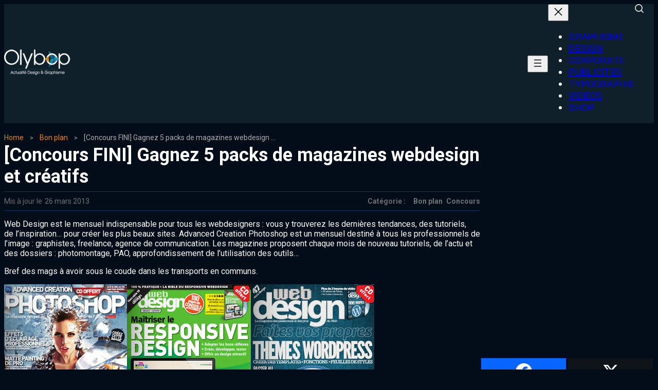

--- FILE ---
content_type: text/html; charset=UTF-8
request_url: https://www.olybop.fr/concours-gagnez-5-packs-de-magazines-webdesign-et-creatifs/
body_size: 32735
content:
<!DOCTYPE html>
<html lang="fr-FR" prefix="og: http://ogp.me/ns#" prefix="og: https://ogp.me/ns#">
<head><meta charset="UTF-8"><script>if(navigator.userAgent.match(/MSIE|Internet Explorer/i)||navigator.userAgent.match(/Trident\/7\..*?rv:11/i)){var href=document.location.href;if(!href.match(/[?&]nowprocket/)){if(href.indexOf("?")==-1){if(href.indexOf("#")==-1){document.location.href=href+"?nowprocket=1"}else{document.location.href=href.replace("#","?nowprocket=1#")}}else{if(href.indexOf("#")==-1){document.location.href=href+"&nowprocket=1"}else{document.location.href=href.replace("#","&nowprocket=1#")}}}}</script><script>class RocketLazyLoadScripts{constructor(){this.v="1.2.4",this.triggerEvents=["keydown","mousedown","mousemove","touchmove","touchstart","touchend","wheel"],this.userEventHandler=this._triggerListener.bind(this),this.touchStartHandler=this._onTouchStart.bind(this),this.touchMoveHandler=this._onTouchMove.bind(this),this.touchEndHandler=this._onTouchEnd.bind(this),this.clickHandler=this._onClick.bind(this),this.interceptedClicks=[],window.addEventListener("pageshow",t=>{this.persisted=t.persisted}),window.addEventListener("DOMContentLoaded",()=>{this._preconnect3rdParties()}),this.delayedScripts={normal:[],async:[],defer:[]},this.trash=[],this.allJQueries=[]}_addUserInteractionListener(t){if(document.hidden){t._triggerListener();return}this.triggerEvents.forEach(e=>window.addEventListener(e,t.userEventHandler,{passive:!0})),window.addEventListener("touchstart",t.touchStartHandler,{passive:!0}),window.addEventListener("mousedown",t.touchStartHandler),document.addEventListener("visibilitychange",t.userEventHandler)}_removeUserInteractionListener(){this.triggerEvents.forEach(t=>window.removeEventListener(t,this.userEventHandler,{passive:!0})),document.removeEventListener("visibilitychange",this.userEventHandler)}_onTouchStart(t){"HTML"!==t.target.tagName&&(window.addEventListener("touchend",this.touchEndHandler),window.addEventListener("mouseup",this.touchEndHandler),window.addEventListener("touchmove",this.touchMoveHandler,{passive:!0}),window.addEventListener("mousemove",this.touchMoveHandler),t.target.addEventListener("click",this.clickHandler),this._renameDOMAttribute(t.target,"onclick","rocket-onclick"),this._pendingClickStarted())}_onTouchMove(t){window.removeEventListener("touchend",this.touchEndHandler),window.removeEventListener("mouseup",this.touchEndHandler),window.removeEventListener("touchmove",this.touchMoveHandler,{passive:!0}),window.removeEventListener("mousemove",this.touchMoveHandler),t.target.removeEventListener("click",this.clickHandler),this._renameDOMAttribute(t.target,"rocket-onclick","onclick"),this._pendingClickFinished()}_onTouchEnd(){window.removeEventListener("touchend",this.touchEndHandler),window.removeEventListener("mouseup",this.touchEndHandler),window.removeEventListener("touchmove",this.touchMoveHandler,{passive:!0}),window.removeEventListener("mousemove",this.touchMoveHandler)}_onClick(t){t.target.removeEventListener("click",this.clickHandler),this._renameDOMAttribute(t.target,"rocket-onclick","onclick"),this.interceptedClicks.push(t),t.preventDefault(),t.stopPropagation(),t.stopImmediatePropagation(),this._pendingClickFinished()}_replayClicks(){window.removeEventListener("touchstart",this.touchStartHandler,{passive:!0}),window.removeEventListener("mousedown",this.touchStartHandler),this.interceptedClicks.forEach(t=>{t.target.dispatchEvent(new MouseEvent("click",{view:t.view,bubbles:!0,cancelable:!0}))})}_waitForPendingClicks(){return new Promise(t=>{this._isClickPending?this._pendingClickFinished=t:t()})}_pendingClickStarted(){this._isClickPending=!0}_pendingClickFinished(){this._isClickPending=!1}_renameDOMAttribute(t,e,r){t.hasAttribute&&t.hasAttribute(e)&&(event.target.setAttribute(r,event.target.getAttribute(e)),event.target.removeAttribute(e))}_triggerListener(){this._removeUserInteractionListener(this),"loading"===document.readyState?document.addEventListener("DOMContentLoaded",this._loadEverythingNow.bind(this)):this._loadEverythingNow()}_preconnect3rdParties(){let t=[];document.querySelectorAll("script[type=rocketlazyloadscript][data-rocket-src]").forEach(e=>{let r=e.getAttribute("data-rocket-src");if(r&&0!==r.indexOf("data:")){0===r.indexOf("//")&&(r=location.protocol+r);try{let i=new URL(r).origin;i!==location.origin&&t.push({src:i,crossOrigin:e.crossOrigin||"module"===e.getAttribute("data-rocket-type")})}catch(n){}}}),t=[...new Map(t.map(t=>[JSON.stringify(t),t])).values()],this._batchInjectResourceHints(t,"preconnect")}async _loadEverythingNow(){this.lastBreath=Date.now(),this._delayEventListeners(),this._delayJQueryReady(this),this._handleDocumentWrite(),this._registerAllDelayedScripts(),this._preloadAllScripts(),await this._loadScriptsFromList(this.delayedScripts.normal),await this._loadScriptsFromList(this.delayedScripts.defer),await this._loadScriptsFromList(this.delayedScripts.async);try{await this._triggerDOMContentLoaded(),await this._pendingWebpackRequests(this),await this._triggerWindowLoad()}catch(t){console.error(t)}window.dispatchEvent(new Event("rocket-allScriptsLoaded")),this._waitForPendingClicks().then(()=>{this._replayClicks()}),this._emptyTrash()}_registerAllDelayedScripts(){document.querySelectorAll("script[type=rocketlazyloadscript]").forEach(t=>{t.hasAttribute("data-rocket-src")?t.hasAttribute("async")&&!1!==t.async?this.delayedScripts.async.push(t):t.hasAttribute("defer")&&!1!==t.defer||"module"===t.getAttribute("data-rocket-type")?this.delayedScripts.defer.push(t):this.delayedScripts.normal.push(t):this.delayedScripts.normal.push(t)})}async _transformScript(t){if(await this._littleBreath(),!0===t.noModule&&"noModule"in HTMLScriptElement.prototype){t.setAttribute("data-rocket-status","skipped");return}return new Promise(navigator.userAgent.indexOf("Firefox/")>0||""===navigator.vendor?e=>{let r=document.createElement("script");[...t.attributes].forEach(t=>{let e=t.nodeName;"type"!==e&&("data-rocket-type"===e&&(e="type"),"data-rocket-src"===e&&(e="src"),r.setAttribute(e,t.nodeValue))}),t.text&&(r.text=t.text),r.hasAttribute("src")?(r.addEventListener("load",e),r.addEventListener("error",e)):(r.text=t.text,e());try{t.parentNode.replaceChild(r,t)}catch(i){e()}}:e=>{function r(){t.setAttribute("data-rocket-status","failed"),e()}try{let i=t.getAttribute("data-rocket-type"),n=t.getAttribute("data-rocket-src");i?(t.type=i,t.removeAttribute("data-rocket-type")):t.removeAttribute("type"),t.addEventListener("load",function r(){t.setAttribute("data-rocket-status","executed"),e()}),t.addEventListener("error",r),n?(t.removeAttribute("data-rocket-src"),t.src=n):t.src="data:text/javascript;base64,"+window.btoa(unescape(encodeURIComponent(t.text)))}catch(s){r()}})}async _loadScriptsFromList(t){let e=t.shift();return e&&e.isConnected?(await this._transformScript(e),this._loadScriptsFromList(t)):Promise.resolve()}_preloadAllScripts(){this._batchInjectResourceHints([...this.delayedScripts.normal,...this.delayedScripts.defer,...this.delayedScripts.async],"preload")}_batchInjectResourceHints(t,e){var r=document.createDocumentFragment();t.forEach(t=>{let i=t.getAttribute&&t.getAttribute("data-rocket-src")||t.src;if(i){let n=document.createElement("link");n.href=i,n.rel=e,"preconnect"!==e&&(n.as="script"),t.getAttribute&&"module"===t.getAttribute("data-rocket-type")&&(n.crossOrigin=!0),t.crossOrigin&&(n.crossOrigin=t.crossOrigin),t.integrity&&(n.integrity=t.integrity),r.appendChild(n),this.trash.push(n)}}),document.head.appendChild(r)}_delayEventListeners(){let t={};function e(e,r){!function e(r){!t[r]&&(t[r]={originalFunctions:{add:r.addEventListener,remove:r.removeEventListener},eventsToRewrite:[]},r.addEventListener=function(){arguments[0]=i(arguments[0]),t[r].originalFunctions.add.apply(r,arguments)},r.removeEventListener=function(){arguments[0]=i(arguments[0]),t[r].originalFunctions.remove.apply(r,arguments)});function i(e){return t[r].eventsToRewrite.indexOf(e)>=0?"rocket-"+e:e}}(e),t[e].eventsToRewrite.push(r)}function r(t,e){let r=t[e];Object.defineProperty(t,e,{get:()=>r||function(){},set(i){t["rocket"+e]=r=i}})}e(document,"DOMContentLoaded"),e(window,"DOMContentLoaded"),e(window,"load"),e(window,"pageshow"),e(document,"readystatechange"),r(document,"onreadystatechange"),r(window,"onload"),r(window,"onpageshow")}_delayJQueryReady(t){let e;function r(t){return t.split(" ").map(t=>"load"===t||0===t.indexOf("load.")?"rocket-jquery-load":t).join(" ")}function i(i){if(i&&i.fn&&!t.allJQueries.includes(i)){i.fn.ready=i.fn.init.prototype.ready=function(e){return t.domReadyFired?e.bind(document)(i):document.addEventListener("rocket-DOMContentLoaded",()=>e.bind(document)(i)),i([])};let n=i.fn.on;i.fn.on=i.fn.init.prototype.on=function(){return this[0]===window&&("string"==typeof arguments[0]||arguments[0]instanceof String?arguments[0]=r(arguments[0]):"object"==typeof arguments[0]&&Object.keys(arguments[0]).forEach(t=>{let e=arguments[0][t];delete arguments[0][t],arguments[0][r(t)]=e})),n.apply(this,arguments),this},t.allJQueries.push(i)}e=i}i(window.jQuery),Object.defineProperty(window,"jQuery",{get:()=>e,set(t){i(t)}})}async _pendingWebpackRequests(t){let e=document.querySelector("script[data-webpack]");async function r(){return new Promise(t=>{e.addEventListener("load",t),e.addEventListener("error",t)})}e&&(await r(),await t._requestAnimFrame(),await t._pendingWebpackRequests(t))}async _triggerDOMContentLoaded(){this.domReadyFired=!0,await this._littleBreath(),document.dispatchEvent(new Event("rocket-DOMContentLoaded")),await this._littleBreath(),window.dispatchEvent(new Event("rocket-DOMContentLoaded")),await this._littleBreath(),document.dispatchEvent(new Event("rocket-readystatechange")),await this._littleBreath(),document.rocketonreadystatechange&&document.rocketonreadystatechange()}async _triggerWindowLoad(){await this._littleBreath(),window.dispatchEvent(new Event("rocket-load")),await this._littleBreath(),window.rocketonload&&window.rocketonload(),await this._littleBreath(),this.allJQueries.forEach(t=>t(window).trigger("rocket-jquery-load")),await this._littleBreath();let t=new Event("rocket-pageshow");t.persisted=this.persisted,window.dispatchEvent(t),await this._littleBreath(),window.rocketonpageshow&&window.rocketonpageshow({persisted:this.persisted})}_handleDocumentWrite(){let t=new Map;document.write=document.writeln=function(e){let r=document.currentScript;r||console.error("WPRocket unable to document.write this: "+e);let i=document.createRange(),n=r.parentElement,s=t.get(r);void 0===s&&(s=r.nextSibling,t.set(r,s));let a=document.createDocumentFragment();i.setStart(a,0),a.appendChild(i.createContextualFragment(e)),n.insertBefore(a,s)}}async _littleBreath(){Date.now()-this.lastBreath>45&&(await this._requestAnimFrame(),this.lastBreath=Date.now())}async _requestAnimFrame(){return document.hidden?new Promise(t=>setTimeout(t)):new Promise(t=>requestAnimationFrame(t))}_emptyTrash(){this.trash.forEach(t=>t.remove())}static run(){let t=new RocketLazyLoadScripts;t._addUserInteractionListener(t)}}RocketLazyLoadScripts.run();</script>
	
	<meta name="viewport" content="width=device-width, initial-scale=1">
			<style>img:is([sizes="auto" i], [sizes^="auto," i]) { contain-intrinsic-size: 3000px 1500px }</style>
	
<!-- Easy Social Share Buttons for WordPress v.10.7.1 https://socialsharingplugin.com -->
<meta property="og:image" content="https://www.olybop.fr/wp-content/uploads/2013/03/design-mag.jpg" />
<meta property="og:image:secure_url" content="https://www.olybop.fr/wp-content/uploads/2013/03/design-mag.jpg" />
<meta property="og:image:width" content="720" />
<meta property="og:image:height" content="310" />
<!-- / Easy Social Share Buttons for WordPress -->
<meta name="twitter:image" content="https://www.olybop.fr/wp-content/uploads/2013/03/design-mag.jpg" />

<!-- Optimisation des moteurs de recherche par Rank Math - https://rankmath.com/ -->
<title>[Concours FINI] Gagnez 5 packs de magazines webdesign et créatifs - #Olybop</title>
<meta name="description" content="Web Design est le mensuel indispensable pour tous les webdesigners : vous y trouverez les dernières tendances, des tutoriels, de l’inspiration… pour créer les"/>
<meta name="robots" content="follow, index, max-snippet:-1, max-video-preview:-1, max-image-preview:large"/>
<link rel="canonical" href="https://www.olybop.fr/concours-gagnez-5-packs-de-magazines-webdesign-et-creatifs/" />
<meta property="og:locale" content="fr_FR" />
<meta property="og:type" content="article" />
<meta property="og:title" content="Gagnez 5 packs de magazines webdesign et créatifs" />
<meta property="og:description" content="Web Design est le mensuel indispensable pour tous les webdesigners : vous y trouverez les dernières tendances, des tutoriels, de l’inspiration… pour créer les plus beaux sites. Advanced Creation Photoshop est un mensuel destiné à tous les professionnels de l’image : graphistes, freelance, agence de communication. Les magazines proposent chaque mois de nouveau tutoriels, de l’actu et des dossiers : photomontage, PAO, approfondissement de l’utilisation des outils… Bref des mags à avoir sous le coude dans les transports en communs. Alors Olybop s&#039;associe avec Oracom pour vous offrir 5 packs de 3 magazines que vous pouvez feuilleter rapidement pour voir ce qui vous attends. -    " />
<meta property="og:url" content="https://www.olybop.fr/concours-gagnez-5-packs-de-magazines-webdesign-et-creatifs/" />
<meta property="og:site_name" content="#Olybop" />
<meta property="article:publisher" content="https://www.facebook.com/Olybop" />
<meta property="article:author" content="https://www.facebook.com/olybop" />
<meta property="article:section" content="Bon plan" />
<meta property="og:updated_time" content="2013-03-26T09:21:15+01:00" />
<meta property="article:published_time" content="2013-03-19T10:49:19+01:00" />
<meta property="article:modified_time" content="2013-03-26T09:21:15+01:00" />
<meta name="twitter:card" content="summary_large_image" />
<meta name="twitter:title" content="Gagnez 5 packs de magazines webdesign et créatifs" />
<meta name="twitter:description" content="Web Design est le mensuel indispensable pour tous les webdesigners : vous y trouverez les dernières tendances, des tutoriels, de l’inspiration… pour créer les plus beaux sites. Advanced Creation Photoshop est un mensuel destiné à tous les professionnels de l’image : graphistes, freelance, agence de communication. Les magazines proposent chaque mois de nouveau tutoriels, de l’actu et des dossiers : photomontage, PAO, approfondissement de l’utilisation des outils… Bref des mags à avoir sous le coude dans les transports en communs. Alors Olybop s&#039;associe avec Oracom pour vous offrir 5 packs de 3 magazines que vous pouvez feuilleter rapidement pour voir ce qui vous attends. -    " />
<meta name="twitter:site" content="@olybop" />
<meta name="twitter:creator" content="@olybop" />
<meta name="twitter:label1" content="Écrit par" />
<meta name="twitter:data1" content="Olybop" />
<meta name="twitter:label2" content="Temps de lecture" />
<meta name="twitter:data2" content="1 minute" />
<script type="application/ld+json" class="rank-math-schema">{"@context":"https://schema.org","@graph":[{"@type":["Person","Organization"],"@id":"https://www.olybop.fr/#person","name":"Olybop","sameAs":["https://www.facebook.com/Olybop","https://twitter.com/olybop"],"logo":{"@type":"ImageObject","@id":"https://www.olybop.fr/#logo","url":"https://www.olybop.fr/wp-content/uploads/2019/04/olybop-x2.png","contentUrl":"https://www.olybop.fr/wp-content/uploads/2019/04/olybop-x2.png","caption":"Olybop","inLanguage":"fr-FR","width":"720","height":"311"},"image":{"@type":"ImageObject","@id":"https://www.olybop.fr/#logo","url":"https://www.olybop.fr/wp-content/uploads/2019/04/olybop-x2.png","contentUrl":"https://www.olybop.fr/wp-content/uploads/2019/04/olybop-x2.png","caption":"Olybop","inLanguage":"fr-FR","width":"720","height":"311"}},{"@type":"WebSite","@id":"https://www.olybop.fr/#website","url":"https://www.olybop.fr","name":"Olybop","publisher":{"@id":"https://www.olybop.fr/#person"},"inLanguage":"fr-FR"},{"@type":"ImageObject","@id":"https://www.olybop.fr/wp-content/uploads/2013/03/design-mag.jpg","url":"https://www.olybop.fr/wp-content/uploads/2013/03/design-mag.jpg","width":"720","height":"310","inLanguage":"fr-FR"},{"@type":"BreadcrumbList","@id":"https://www.olybop.fr/concours-gagnez-5-packs-de-magazines-webdesign-et-creatifs/#breadcrumb","itemListElement":[{"@type":"ListItem","position":"1","item":{"@id":"https://www.olybop.fr","name":"Accueil"}},{"@type":"ListItem","position":"2","item":{"@id":"https://www.olybop.fr/divers/bon-plan/","name":"Bon plan"}},{"@type":"ListItem","position":"3","item":{"@id":"https://www.olybop.fr/concours-gagnez-5-packs-de-magazines-webdesign-et-creatifs/","name":"[Concours FINI] Gagnez 5 packs de magazines webdesign et cr\u00e9atifs"}}]},{"@type":"WebPage","@id":"https://www.olybop.fr/concours-gagnez-5-packs-de-magazines-webdesign-et-creatifs/#webpage","url":"https://www.olybop.fr/concours-gagnez-5-packs-de-magazines-webdesign-et-creatifs/","name":"[Concours FINI] Gagnez 5 packs de magazines webdesign et cr\u00e9atifs - #Olybop","datePublished":"2013-03-19T10:49:19+01:00","dateModified":"2013-03-26T09:21:15+01:00","isPartOf":{"@id":"https://www.olybop.fr/#website"},"primaryImageOfPage":{"@id":"https://www.olybop.fr/wp-content/uploads/2013/03/design-mag.jpg"},"inLanguage":"fr-FR","breadcrumb":{"@id":"https://www.olybop.fr/concours-gagnez-5-packs-de-magazines-webdesign-et-creatifs/#breadcrumb"}},{"@type":"Person","@id":"https://www.olybop.fr/concours-gagnez-5-packs-de-magazines-webdesign-et-creatifs/#author","name":"Olybop","image":{"@type":"ImageObject","@id":"https://secure.gravatar.com/avatar/87255a84819cf6f21568ca6e5ef9abb3bc749b545966317244c7733df4362a7f?s=96&amp;r=g","url":"https://secure.gravatar.com/avatar/87255a84819cf6f21568ca6e5ef9abb3bc749b545966317244c7733df4362a7f?s=96&amp;r=g","caption":"Olybop","inLanguage":"fr-FR"},"sameAs":["https://www.olybop.fr","https://www.facebook.com/olybop","https://twitter.com/olybop"]},{"@type":"BlogPosting","headline":"[Concours FINI] Gagnez 5 packs de magazines webdesign et cr\u00e9atifs - #Olybop","datePublished":"2013-03-19T10:49:19+01:00","dateModified":"2013-03-26T09:21:15+01:00","articleSection":"Bon plan, Concours","author":{"@id":"https://www.olybop.fr/concours-gagnez-5-packs-de-magazines-webdesign-et-creatifs/#author","name":"Olybop"},"publisher":{"@id":"https://www.olybop.fr/#person"},"description":"Web Design est le mensuel indispensable pour tous les webdesigners\u00a0: vous y trouverez les derni\u00e8res tendances, des tutoriels, de\u00a0l\u2019inspiration\u2026 pour cr\u00e9er les","name":"[Concours FINI] Gagnez 5 packs de magazines webdesign et cr\u00e9atifs - #Olybop","@id":"https://www.olybop.fr/concours-gagnez-5-packs-de-magazines-webdesign-et-creatifs/#richSnippet","isPartOf":{"@id":"https://www.olybop.fr/concours-gagnez-5-packs-de-magazines-webdesign-et-creatifs/#webpage"},"image":{"@id":"https://www.olybop.fr/wp-content/uploads/2013/03/design-mag.jpg"},"inLanguage":"fr-FR","mainEntityOfPage":{"@id":"https://www.olybop.fr/concours-gagnez-5-packs-de-magazines-webdesign-et-creatifs/#webpage"}}]}</script>
<!-- /Extension Rank Math WordPress SEO -->

<link rel='dns-prefetch' href='//www.googletagmanager.com' />
<link rel='stylesheet' id='ultp-style-css' href='https://www.olybop.fr/wp-content/plugins/ultimate-post/assets/css/style.min.css?ver=4.1.40' type='text/css' media='all' />
<style id='ultp-post-63351-inline-css' type='text/css'>
.ultp-block-3706d1 > .ultp-row-wrapper > .block-editor-inner-blocks > .block-editor-block-list__layout, 
                .ultp-block-3706d1 > .ultp-row-wrapper > .ultp-row-content { column-gap: 20px;}.ultp-block-3706d1 > .ultp-row-wrapper > .block-editor-inner-blocks > .block-editor-block-list__layout, 
            .ultp-block-3706d1 > .ultp-row-wrapper > .ultp-row-content { row-gap: 20px } .ultp-block-3706d1 > .ultp-row-wrapper  > .block-editor-inner-blocks > .block-editor-block-list__layout, 
                .ultp-block-3706d1 > .ultp-row-wrapper > .ultp-row-content { max-width: 1500px; margin-left: auto !important; margin-right: auto !important;}.ultp-block-3706d1.wp-block-ultimate-post-row > .ultp-row-wrapper:not(:has( > .components-resizable-box__container)), 
            .ultp-block-3706d1.wp-block-ultimate-post-row > .ultp-row-wrapper:has( > .components-resizable-box__container) > .block-editor-inner-blocks {padding: 0px 14px 0px 14px; }@media (max-width: 991px) {.ultp-block-3706d1 > .ultp-row-wrapper > .block-editor-inner-blocks > .block-editor-block-list__layout, 
                .ultp-block-3706d1 > .ultp-row-wrapper > .ultp-row-content { column-gap: 10px;}.ultp-block-3706d1.wp-block-ultimate-post-row > .ultp-row-wrapper:not(:has( > .components-resizable-box__container)), 
            .ultp-block-3706d1.wp-block-ultimate-post-row > .ultp-row-wrapper:has( > .components-resizable-box__container) > .block-editor-inner-blocks {padding: 0px 14px 0px 14px; }}@media (max-width: 767px) {.ultp-block-3706d1 > .ultp-row-wrapper > .block-editor-inner-blocks > .block-editor-block-list__layout, 
                .ultp-block-3706d1 > .ultp-row-wrapper > .ultp-row-content { column-gap: 5px;}.ultp-block-3706d1.wp-block-ultimate-post-row > .ultp-row-wrapper:not(:has( > .components-resizable-box__container)), 
            .ultp-block-3706d1.wp-block-ultimate-post-row > .ultp-row-wrapper:has( > .components-resizable-box__container) > .block-editor-inner-blocks {padding: 0px 16px 0px 16px; }}.ultp-block-3706d1 > .ultp-row-wrapper > .block-editor-inner-blocks > .block-editor-block-list__layout,  
            .ultp-block-3706d1 > .ultp-row-wrapper > .ultp-row-content { overflow: visible }.ultp-block-3706d1 > .ultp-row-wrapper > .block-editor-inner-blocks > .block-editor-block-list__layout, 
                .ultp-block-3706d1 > .ultp-row-wrapper > .ultp-row-content { align-items: center } .ultp-block-3706d1 > .ultp-row-wrapper{background-color: var(--postx_preset_Contrast_1_color);}.ultp-block-3706d1 > .ultp-row-wrapper > .ultp-row-overlay { opacity:50%; }.ultp-block-3706d1 > .ultp-row-wrapper:hover > .ultp-row-overlay { opacity:50% }@media (min-width: 992px) {}@media only screen and (max-width: 991px) and (min-width: 768px) {}@media (max-width: 767px) {}[data-ultp=".ultp-block-a67d96"], 
            .ultp-row-content > .ultp-block-a67d96 { flex-basis: calc(20% - 10px);}.ultp-block-a67d96 > .ultp-column-wrapper { padding: 16px 0px 16px 0px; }@media (max-width: 991px) {[data-ultp=".ultp-block-a67d96"], 
            .ultp-row-content > .ultp-block-a67d96 { flex-basis: calc(70% - 5px);}}@media (max-width: 767px) {[data-ultp=".ultp-block-a67d96"], 
            .ultp-row-content > .ultp-block-a67d96 { flex-basis: calc(70% - 2.5px);}}.ultp-block-a67d96 > .ultp-column-wrapper > .block-editor-inner-blocks > .block-editor-block-list__layout, 
                .ultp-row-content > .ultp-block-a67d96 > .ultp-column-wrapper  { display: flex; flex-direction: row }.ultp-block-a67d96 > .ultp-column-wrapper > .block-editor-inner-blocks > .block-editor-block-list__layout, 
                .ultp-row-content > .ultp-block-a67d96 > .ultp-column-wrapper  { align-content: center; }.ultp-block-a67d96 > .ultp-column-wrapper > .block-editor-inner-blocks > .block-editor-block-list__layout, 
                .ultp-row-content > .ultp-block-a67d96 > .ultp-column-wrapper  { gap: 30px; }.ultp-block-a67d96 > .ultp-column-wrapper > .block-editor-inner-blocks > .block-editor-block-list__layout, 
                .ultp-row-content > .ultp-block-a67d96 > .ultp-column-wrapper { flex-wrap: nowrap; }.ultp-block-a67d96 > .ultp-column-wrapper > .ultp-column-overlay { opacity: 50%; }.ultp-block-a67d96 > .ultp-column-wrapper:hover > .ultp-column-overlay { opacity: 50%; }.block-editor-block-list__block > .ultp-block-a67d96 > .ultp-column-wrapper, 
            .ultp-row-content > .ultp-block-a67d96 > .ultp-column-wrapper { overflow: visible; }@media (min-width: 992px) {}@media only screen and (max-width: 991px) and (min-width: 768px) {}@media (max-width: 767px) {}[data-ultp=".ultp-block-650167"], 
            .ultp-row-content > .ultp-block-650167 { flex-basis: calc(80.00% - 10px);}.ultp-block-650167 > .ultp-column-wrapper { padding: 0px 0px 0px 0px; }@media (max-width: 991px) {[data-ultp=".ultp-block-650167"], 
            .ultp-row-content > .ultp-block-650167 { flex-basis: calc(30% - 5px);}}@media (max-width: 767px) {[data-ultp=".ultp-block-650167"], 
            .ultp-row-content > .ultp-block-650167 { flex-basis: calc(30% - 2.5px);}}.ultp-block-650167 > .ultp-column-wrapper > .block-editor-inner-blocks > .block-editor-block-list__layout, 
                .ultp-row-content > .ultp-block-650167 > .ultp-column-wrapper  { display: flex; flex-direction: row }.ultp-block-650167 > .ultp-column-wrapper > .block-editor-inner-blocks > .block-editor-block-list__layout, 
                .ultp-row-content > .ultp-block-650167 > .ultp-column-wrapper { display: flex; flex-direction: row-reverse; }.ultp-block-650167 > .ultp-column-wrapper > .block-editor-inner-blocks > .block-editor-block-list__layout, 
                .ultp-row-content > .ultp-block-650167 > .ultp-column-wrapper  { align-content: center; }.ultp-block-650167 > .ultp-column-wrapper > .block-editor-inner-blocks > .block-editor-block-list__layout, 
                .ultp-row-content > .ultp-block-650167 > .ultp-column-wrapper  { gap: 20px; }.ultp-block-650167 > .ultp-column-wrapper > .block-editor-inner-blocks > .block-editor-block-list__layout, 
                .ultp-row-content > .ultp-block-650167 > .ultp-column-wrapper { flex-wrap: nowrap; }.ultp-block-650167 > .ultp-column-wrapper > .ultp-column-overlay { opacity: 50%; }.ultp-block-650167 > .ultp-column-wrapper:hover > .ultp-column-overlay { opacity: 50%; }.block-editor-block-list__block > .ultp-block-650167 > .ultp-column-wrapper, 
            .ultp-row-content > .ultp-block-650167 > .ultp-column-wrapper { overflow: visible; }@media (min-width: 992px) {}@media only screen and (max-width: 991px) and (min-width: 768px) {}@media (max-width: 767px) {}.ultp-block-94032f .ultp-searchpopup-icon svg { height:17px; width:17px; }.ultp-block-94032f .ultp-search-button { gap: 8px; }.ultp-block-94032f .ultp-search-button svg { height:17px; width:17px; }.ultp-block-94032f .ultp-search-button .ultp-search-button__text{font-size:14px;line-height:22px !important;}.ultp-block-94032f .ultp-search-button { padding: 13px 13px 13px 13px; }.ultp-block-94032f .ultp-search-button { padding: 13px 13px 13px 13px; }.ultp-block-94032f .ultp-search-button { border-radius: 5px 5px 5px 5px; }.ultp-block-94032f .ultp-popupclose-icon svg { height:20px; width:20px; }.ultp-block-94032f .ultp-search-canvas > div { max-width: 600px !important; width: 100% !important; }.ultp-block-94032f .ultp-search-canvas { padding: 20px 20px 20px 20px; }.ultp-block-94032f input.ultp-searchres-input { border-radius:5px 5px 5px 5px; }.ultp-block-94032f .ultp-result-data { display: grid; grid-template-columns: repeat( 1 , auto) } .ultp-block-94032f .ultp-result-data { gap:10px; } .ultp-block-94032f  img.ultp-searchresult-image { height:70px; width:70px; } .ultp-block-94032f img.ultp-searchresult-image { border-radius: 0px 0px 0px 0px; }.ultp-block-94032f .ultp-search-result__item { column-gap:20px; } .ultp-block-94032f .ultp-search-result  a.ultp-searchresult-title{font-size:14px;line-height:23px !important;}.ultp-block-94032f .ultp-searchresult-excerpt{font-size:14px;line-height:22px !important;}.ultp-block-94032f .ultp-search-result .ultp-searchresult-author, 
                .ultp-block-94032f .ultp-search-result .ultp-searchresult-publishdate, 
                .ultp-block-94032f  .ultp-searchresult-category a{font-size:12px;line-height:22px !important;}.ultp-block-94032f .ultp-rescontent-meta > div::after, 
                .ultp-block-94032f .ultp-rescontent-meta > .ultp-searchresult-author:after { margin: 0px 8px }.ultp-block-94032f .ultp-rescontent-meta > div::after, 
                .ultp-block-94032f .ultp-rescontent-meta > .ultp-searchresult-author:after { height:5px; width:5px; }.ultp-block-94032f .ultp-search-result { max-height:600px; } 
                .ultp-block-94032f .ultp-result-data { max-height:calc(600px - 50px); }.ultp-block-94032f .ultp-search-dropdown .ultp-result-data.ultp-result-show, 
                .ultp-block-94032f.popup-active .ultp-result-data.ultp-result-show { padding:15px 15px 15px 15px; } 
                .ultp-block-94032f .ultp-search-result .ultp-result-data:has( > div) { padding:15px 15px 15px 15px; }  
                .ultp-block-94032f .ultp-search-noresult { padding: 15px 15px 15px 15px !important;}.ultp-block-94032f .ultp-search-result { top:0px; }.ultp-block-94032f .ultp-viewall-results { border-top: 1px solid !important; }.ultp-block-94032f .ultp-viewall-results{font-size:14px;line-height:23px !important;}@media (max-width: 767px) {.ultp-block-94032f .ultp-search-canvas > div { max-width: 100% !important; width: 100% !important; }}.ultp-block-94032f .ultp-searchres-input { padding-left: 16px; }.ultp-block-94032f .ultp-searchpopup-icon, 
                .ultp-block-94032f .ultp-search-animation-popup .ultp-search-canvas { margin-left: auto; }.ultp-block-94032f .ultp-searchpopup-icon svg { fill:#ffffff; }.ultp-block-94032f .ultp-search-button .ultp-search-button__text{font-weight:400;text-decoration:none;}.ultp-block-94032f .ultp-search-button svg { fill:#fff; }.ultp-block-94032f .ultp-search-button .ultp-search-button__text { color: #fff; }.ultp-block-94032f .ultp-search-button{background-color: #212121;}.ultp-block-94032f .ultp-search-button{background-color: #212121;}.ultp-block-94032f .ultp-popupclose-icon svg { fill:#ffffff; }.ultp-block-94032f .ultp-popupclose-icon:hover svg { fill:#7777; }.ultp-block-94032f .ultp-search-canvas{background-color: rgba(10,39,69,1);}.ultp-block-94032f .ultp-search-canvas{ box-shadow: 0px 3px 6px 0px rgba(0, 0, 0, 0.16); }.ultp-block-94032f .ultp-search-inputwrap input.ultp-searchres-input { color: #000; }.ultp-block-94032f .ultp-search-inputwrap input.ultp-searchres-input:focus{ border-color:  #000; border-style: solid; border-width: 1px 1px 1px 1px; }.ultp-block-94032f .ultp-search-inputwrap input.ultp-searchres-input{ border-color:  #989898; border-style: solid; border-width: 1px 1px 1px 1px; }.ultp-block-94032f .ultp-search-result .ultp-searchresult-title { color:#101010; }.ultp-block-94032f .ultp-searchresult-excerpt { color:#000; }.ultp-block-94032f  .ultp-searchresult-author, 
                .ultp-block-94032f  .ultp-searchresult-publishdate, 
                .ultp-block-94032f .ultp-searchresult-category a { color:#000; }.ultp-block-94032f .ultp-search-result .ultp-searchresult-title:hover { color:#037fff; }.ultp-block-94032f .ultp-searchresult-author:hover, 
                .ultp-block-94032f .ultp-searchresult-publishdate:hover, 
                .ultp-block-94032f .ultp-searchresult-category a:hover { color:#037fff; }.ultp-block-94032f .ultp-search-result  a.ultp-searchresult-title{font-weight:500;text-decoration:none;}.ultp-block-94032f .ultp-searchresult-excerpt{font-weight:300;text-decoration:none;}.ultp-block-94032f .ultp-search-result .ultp-searchresult-author, 
                .ultp-block-94032f .ultp-search-result .ultp-searchresult-publishdate, 
                .ultp-block-94032f  .ultp-searchresult-category a{font-weight:300;text-decoration:none;}.ultp-block-94032f .ultp-rescontent-meta > div::after, 
                .ultp-block-94032f .ultp-rescontent-meta > .ultp-searchresult-author:after { background-color:#4A4A4A; }.ultp-block-94032f .ultp-search-highlight { font-weight: bold; text-decoration: underline } .ultp-block-94032f .ultp-search-highlight { color: #777777; }.ultp-block-94032f .ultp-search-result{background-color: rgba(10,39,69,1);}.ultp-block-94032f .ultp-search-result__item { border-color: #DEDEDE !important; }.ultp-block-94032f .ultp-viewall-results{font-weight:500;text-decoration:none;}.ultp-block-94032f .ultp-viewall-results { color:#646464; }.ultp-block-94032f .ultp-viewall-results:hover { color:#000; }.ultp-block-94032f .ultp-result-loader.active:before, 
            .ultp-block-94032f .ultp-viewmore-loader.viewmore-active { border-color: #000 #000  #000 transparent !important; }@media (min-width: 992px) {}@media only screen and (max-width: 991px) and (min-width: 768px) {}@media (max-width: 767px) {}
</style>
<link rel='stylesheet' id='wp-block-library-css' href='https://www.olybop.fr/wp-includes/css/dist/block-library/style.min.css?ver=1acae8' type='text/css' media='all' />
<style id='global-styles-inline-css' type='text/css'>
:root{--wp--preset--aspect-ratio--square: 1;--wp--preset--aspect-ratio--4-3: 4/3;--wp--preset--aspect-ratio--3-4: 3/4;--wp--preset--aspect-ratio--3-2: 3/2;--wp--preset--aspect-ratio--2-3: 2/3;--wp--preset--aspect-ratio--16-9: 16/9;--wp--preset--aspect-ratio--9-16: 9/16;--wp--preset--color--black: #000000;--wp--preset--color--cyan-bluish-gray: #abb8c3;--wp--preset--color--white: #ffffff;--wp--preset--color--pale-pink: #f78da7;--wp--preset--color--vivid-red: #cf2e2e;--wp--preset--color--luminous-vivid-orange: #ff6900;--wp--preset--color--luminous-vivid-amber: #fcb900;--wp--preset--color--light-green-cyan: #7bdcb5;--wp--preset--color--vivid-green-cyan: #00d084;--wp--preset--color--pale-cyan-blue: #8ed1fc;--wp--preset--color--vivid-cyan-blue: #0693e3;--wp--preset--color--vivid-purple: #9b51e0;--wp--preset--gradient--vivid-cyan-blue-to-vivid-purple: linear-gradient(135deg,rgba(6,147,227,1) 0%,rgb(155,81,224) 100%);--wp--preset--gradient--light-green-cyan-to-vivid-green-cyan: linear-gradient(135deg,rgb(122,220,180) 0%,rgb(0,208,130) 100%);--wp--preset--gradient--luminous-vivid-amber-to-luminous-vivid-orange: linear-gradient(135deg,rgba(252,185,0,1) 0%,rgba(255,105,0,1) 100%);--wp--preset--gradient--luminous-vivid-orange-to-vivid-red: linear-gradient(135deg,rgba(255,105,0,1) 0%,rgb(207,46,46) 100%);--wp--preset--gradient--very-light-gray-to-cyan-bluish-gray: linear-gradient(135deg,rgb(238,238,238) 0%,rgb(169,184,195) 100%);--wp--preset--gradient--cool-to-warm-spectrum: linear-gradient(135deg,rgb(74,234,220) 0%,rgb(151,120,209) 20%,rgb(207,42,186) 40%,rgb(238,44,130) 60%,rgb(251,105,98) 80%,rgb(254,248,76) 100%);--wp--preset--gradient--blush-light-purple: linear-gradient(135deg,rgb(255,206,236) 0%,rgb(152,150,240) 100%);--wp--preset--gradient--blush-bordeaux: linear-gradient(135deg,rgb(254,205,165) 0%,rgb(254,45,45) 50%,rgb(107,0,62) 100%);--wp--preset--gradient--luminous-dusk: linear-gradient(135deg,rgb(255,203,112) 0%,rgb(199,81,192) 50%,rgb(65,88,208) 100%);--wp--preset--gradient--pale-ocean: linear-gradient(135deg,rgb(255,245,203) 0%,rgb(182,227,212) 50%,rgb(51,167,181) 100%);--wp--preset--gradient--electric-grass: linear-gradient(135deg,rgb(202,248,128) 0%,rgb(113,206,126) 100%);--wp--preset--gradient--midnight: linear-gradient(135deg,rgb(2,3,129) 0%,rgb(40,116,252) 100%);--wp--preset--font-size--small: 13px;--wp--preset--font-size--medium: 20px;--wp--preset--font-size--large: 36px;--wp--preset--font-size--x-large: 42px;--wp--preset--spacing--20: 0.44rem;--wp--preset--spacing--30: 0.67rem;--wp--preset--spacing--40: 1rem;--wp--preset--spacing--50: 1.5rem;--wp--preset--spacing--60: 2.25rem;--wp--preset--spacing--70: 3.38rem;--wp--preset--spacing--80: 5.06rem;--wp--preset--shadow--natural: 6px 6px 9px rgba(0, 0, 0, 0.2);--wp--preset--shadow--deep: 12px 12px 50px rgba(0, 0, 0, 0.4);--wp--preset--shadow--sharp: 6px 6px 0px rgba(0, 0, 0, 0.2);--wp--preset--shadow--outlined: 6px 6px 0px -3px rgba(255, 255, 255, 1), 6px 6px rgba(0, 0, 0, 1);--wp--preset--shadow--crisp: 6px 6px 0px rgba(0, 0, 0, 1);}:where(body) { margin: 0; }.wp-site-blocks > .alignleft { float: left; margin-right: 2em; }.wp-site-blocks > .alignright { float: right; margin-left: 2em; }.wp-site-blocks > .aligncenter { justify-content: center; margin-left: auto; margin-right: auto; }:where(.is-layout-flex){gap: 0.5em;}:where(.is-layout-grid){gap: 0.5em;}.is-layout-flow > .alignleft{float: left;margin-inline-start: 0;margin-inline-end: 2em;}.is-layout-flow > .alignright{float: right;margin-inline-start: 2em;margin-inline-end: 0;}.is-layout-flow > .aligncenter{margin-left: auto !important;margin-right: auto !important;}.is-layout-constrained > .alignleft{float: left;margin-inline-start: 0;margin-inline-end: 2em;}.is-layout-constrained > .alignright{float: right;margin-inline-start: 2em;margin-inline-end: 0;}.is-layout-constrained > .aligncenter{margin-left: auto !important;margin-right: auto !important;}.is-layout-constrained > :where(:not(.alignleft):not(.alignright):not(.alignfull)){margin-left: auto !important;margin-right: auto !important;}body .is-layout-flex{display: flex;}.is-layout-flex{flex-wrap: wrap;align-items: center;}.is-layout-flex > :is(*, div){margin: 0;}body .is-layout-grid{display: grid;}.is-layout-grid > :is(*, div){margin: 0;}body{padding-top: 0px;padding-right: 0px;padding-bottom: 0px;padding-left: 0px;}a:where(:not(.wp-element-button)){text-decoration: underline;}:root :where(.wp-element-button, .wp-block-button__link){background-color: #32373c;border-width: 0;color: #fff;font-family: inherit;font-size: inherit;line-height: inherit;padding: calc(0.667em + 2px) calc(1.333em + 2px);text-decoration: none;}.has-black-color{color: var(--wp--preset--color--black) !important;}.has-cyan-bluish-gray-color{color: var(--wp--preset--color--cyan-bluish-gray) !important;}.has-white-color{color: var(--wp--preset--color--white) !important;}.has-pale-pink-color{color: var(--wp--preset--color--pale-pink) !important;}.has-vivid-red-color{color: var(--wp--preset--color--vivid-red) !important;}.has-luminous-vivid-orange-color{color: var(--wp--preset--color--luminous-vivid-orange) !important;}.has-luminous-vivid-amber-color{color: var(--wp--preset--color--luminous-vivid-amber) !important;}.has-light-green-cyan-color{color: var(--wp--preset--color--light-green-cyan) !important;}.has-vivid-green-cyan-color{color: var(--wp--preset--color--vivid-green-cyan) !important;}.has-pale-cyan-blue-color{color: var(--wp--preset--color--pale-cyan-blue) !important;}.has-vivid-cyan-blue-color{color: var(--wp--preset--color--vivid-cyan-blue) !important;}.has-vivid-purple-color{color: var(--wp--preset--color--vivid-purple) !important;}.has-black-background-color{background-color: var(--wp--preset--color--black) !important;}.has-cyan-bluish-gray-background-color{background-color: var(--wp--preset--color--cyan-bluish-gray) !important;}.has-white-background-color{background-color: var(--wp--preset--color--white) !important;}.has-pale-pink-background-color{background-color: var(--wp--preset--color--pale-pink) !important;}.has-vivid-red-background-color{background-color: var(--wp--preset--color--vivid-red) !important;}.has-luminous-vivid-orange-background-color{background-color: var(--wp--preset--color--luminous-vivid-orange) !important;}.has-luminous-vivid-amber-background-color{background-color: var(--wp--preset--color--luminous-vivid-amber) !important;}.has-light-green-cyan-background-color{background-color: var(--wp--preset--color--light-green-cyan) !important;}.has-vivid-green-cyan-background-color{background-color: var(--wp--preset--color--vivid-green-cyan) !important;}.has-pale-cyan-blue-background-color{background-color: var(--wp--preset--color--pale-cyan-blue) !important;}.has-vivid-cyan-blue-background-color{background-color: var(--wp--preset--color--vivid-cyan-blue) !important;}.has-vivid-purple-background-color{background-color: var(--wp--preset--color--vivid-purple) !important;}.has-black-border-color{border-color: var(--wp--preset--color--black) !important;}.has-cyan-bluish-gray-border-color{border-color: var(--wp--preset--color--cyan-bluish-gray) !important;}.has-white-border-color{border-color: var(--wp--preset--color--white) !important;}.has-pale-pink-border-color{border-color: var(--wp--preset--color--pale-pink) !important;}.has-vivid-red-border-color{border-color: var(--wp--preset--color--vivid-red) !important;}.has-luminous-vivid-orange-border-color{border-color: var(--wp--preset--color--luminous-vivid-orange) !important;}.has-luminous-vivid-amber-border-color{border-color: var(--wp--preset--color--luminous-vivid-amber) !important;}.has-light-green-cyan-border-color{border-color: var(--wp--preset--color--light-green-cyan) !important;}.has-vivid-green-cyan-border-color{border-color: var(--wp--preset--color--vivid-green-cyan) !important;}.has-pale-cyan-blue-border-color{border-color: var(--wp--preset--color--pale-cyan-blue) !important;}.has-vivid-cyan-blue-border-color{border-color: var(--wp--preset--color--vivid-cyan-blue) !important;}.has-vivid-purple-border-color{border-color: var(--wp--preset--color--vivid-purple) !important;}.has-vivid-cyan-blue-to-vivid-purple-gradient-background{background: var(--wp--preset--gradient--vivid-cyan-blue-to-vivid-purple) !important;}.has-light-green-cyan-to-vivid-green-cyan-gradient-background{background: var(--wp--preset--gradient--light-green-cyan-to-vivid-green-cyan) !important;}.has-luminous-vivid-amber-to-luminous-vivid-orange-gradient-background{background: var(--wp--preset--gradient--luminous-vivid-amber-to-luminous-vivid-orange) !important;}.has-luminous-vivid-orange-to-vivid-red-gradient-background{background: var(--wp--preset--gradient--luminous-vivid-orange-to-vivid-red) !important;}.has-very-light-gray-to-cyan-bluish-gray-gradient-background{background: var(--wp--preset--gradient--very-light-gray-to-cyan-bluish-gray) !important;}.has-cool-to-warm-spectrum-gradient-background{background: var(--wp--preset--gradient--cool-to-warm-spectrum) !important;}.has-blush-light-purple-gradient-background{background: var(--wp--preset--gradient--blush-light-purple) !important;}.has-blush-bordeaux-gradient-background{background: var(--wp--preset--gradient--blush-bordeaux) !important;}.has-luminous-dusk-gradient-background{background: var(--wp--preset--gradient--luminous-dusk) !important;}.has-pale-ocean-gradient-background{background: var(--wp--preset--gradient--pale-ocean) !important;}.has-electric-grass-gradient-background{background: var(--wp--preset--gradient--electric-grass) !important;}.has-midnight-gradient-background{background: var(--wp--preset--gradient--midnight) !important;}.has-small-font-size{font-size: var(--wp--preset--font-size--small) !important;}.has-medium-font-size{font-size: var(--wp--preset--font-size--medium) !important;}.has-large-font-size{font-size: var(--wp--preset--font-size--large) !important;}.has-x-large-font-size{font-size: var(--wp--preset--font-size--x-large) !important;}
:where(.wp-block-post-template.is-layout-flex){gap: 1.25em;}:where(.wp-block-post-template.is-layout-grid){gap: 1.25em;}
:where(.wp-block-columns.is-layout-flex){gap: 2em;}:where(.wp-block-columns.is-layout-grid){gap: 2em;}
:root :where(.wp-block-pullquote){font-size: 1.5em;line-height: 1.6;}
</style>
<link data-minify="1" rel='stylesheet' id='gdpr-css' href='https://www.olybop.fr/wp-content/cache/min/1/wp-content/plugins/gdpr/dist/css/public.css?ver=1761843525' type='text/css' media='all' />
<style id='wpxpo-global-style-inline-css' type='text/css'>
:root { --preset-color1: #00ADB5 --preset-color2: #F08A5D --preset-color3: #B83B5E --preset-color4: #B83B5E --preset-color5: #71C9CE --preset-color6: #F38181 --preset-color7: #FF2E63 --preset-color8: #EEEEEE --preset-color9: #F9ED69 }
</style>
<style id='ultp-preset-colors-style-inline-css' type='text/css'>
:root { --postx_preset_Base_1_color: #ffffff; --postx_preset_Base_2_color: #ecf3f8; --postx_preset_Base_3_color: #B4C2D6; --postx_preset_Primary_color: #2890e8; --postx_preset_Secondary_color: #6cb0f4; --postx_preset_Tertiary_color: #1D3347; --postx_preset_Contrast_3_color: #4B586C; --postx_preset_Contrast_2_color: #2c4358; --postx_preset_Contrast_1_color: #10202b; --postx_preset_Over_Primary_color: #ffffff;  }
</style>
<style id='ultp-preset-gradient-style-inline-css' type='text/css'>
:root { --postx_preset_Primary_to_Secondary_to_Right_gradient: linear-gradient(90deg, var(--postx_preset_Primary_color) 0%, var(--postx_preset_Secondary_color) 100%); --postx_preset_Primary_to_Secondary_to_Bottom_gradient: linear-gradient(180deg, var(--postx_preset_Primary_color) 0%, var(--postx_preset_Secondary_color) 100%); --postx_preset_Secondary_to_Primary_to_Right_gradient: linear-gradient(90deg, var(--postx_preset_Secondary_color) 0%, var(--postx_preset_Primary_color) 100%); --postx_preset_Secondary_to_Primary_to_Bottom_gradient: linear-gradient(180deg, var(--postx_preset_Secondary_color) 0%, var(--postx_preset_Primary_color) 100%); --postx_preset_Cold_Evening_gradient: linear-gradient(0deg, rgb(12, 52, 131) 0%, rgb(162, 182, 223) 100%, rgb(107, 140, 206) 100%, rgb(162, 182, 223) 100%); --postx_preset_Purple_Division_gradient: linear-gradient(0deg, rgb(112, 40, 228) 0%, rgb(229, 178, 202) 100%); --postx_preset_Over_Sun_gradient: linear-gradient(60deg, rgb(171, 236, 214) 0%, rgb(251, 237, 150) 100%); --postx_preset_Morning_Salad_gradient: linear-gradient(-255deg, rgb(183, 248, 219) 0%, rgb(80, 167, 194) 100%); --postx_preset_Fabled_Sunset_gradient: linear-gradient(-270deg, rgb(35, 21, 87) 0%, rgb(68, 16, 122) 29%, rgb(255, 19, 97) 67%, rgb(255, 248, 0) 100%);  }
</style>
<style id='ultp-preset-typo-style-inline-css' type='text/css'>
@import url('https://fonts.googleapis.com/css?family=Roboto:100,100i,300,300i,400,400i,500,500i,700,700i,900,900i'); :root { --postx_preset_Heading_typo_font_family: Roboto; --postx_preset_Heading_typo_font_family_type: sans-serif; --postx_preset_Heading_typo_font_weight: 500; --postx_preset_Heading_typo_text_transform: capitalize; --postx_preset_Body_and_Others_typo_font_family: Roboto; --postx_preset_Body_and_Others_typo_font_family_type: sans-serif; --postx_preset_Body_and_Others_typo_font_weight: 400; --postx_preset_Body_and_Others_typo_text_transform: lowercase; --postx_preset_body_typo_font_size_lg: 16px; --postx_preset_paragraph_1_typo_font_size_lg: 12px; --postx_preset_paragraph_2_typo_font_size_lg: 12px; --postx_preset_paragraph_3_typo_font_size_lg: 12px; --postx_preset_heading_h1_typo_font_size_lg: 42px; --postx_preset_heading_h2_typo_font_size_lg: 36px; --postx_preset_heading_h3_typo_font_size_lg: 30px; --postx_preset_heading_h4_typo_font_size_lg: 24px; --postx_preset_heading_h5_typo_font_size_lg: 20px; --postx_preset_heading_h6_typo_font_size_lg: 16px; }
</style>
<style id='ultp-post-62280-inline-css' type='text/css'>
@import url('https://fonts.googleapis.com/css?family=Roboto:400:400,700,400,400,400,700,700,500,700,700,700,500,700,700,700,500');@import url('https://fonts.googleapis.com/css?family=Roboto:700:400,700,400,400,400,700,700,500,700,700,700,500,700,700,700,500');@import url('https://fonts.googleapis.com/css?family=Lato:400:400,700,400,400,400,700,700,500,700,700,700,500,700,700,700,500');.ultp-block-5ab10d .ultp-wrapper-block { margin:0px 0px 0px 0px; }.ultp-block-5ab10d .ultp-wrapper-block { padding:0px 0px 0px 0px; }@media (max-width: 767px) {.ultp-block-5ab10d .ultp-wrapper-block { margin:0px 10px 0px 10px; }}@media (min-width: 992px) {}@media only screen and (max-width: 991px) and (min-width: 768px) {}@media (max-width: 767px) {}.ultp-block-e85c91 .ultp-builder-breadcrumb li , .ultp-block-e85c91 .ultp-builder-breadcrumb li a{font-size:14px;}.ultp-block-e85c91 .ultp-block-wrapper { margin:0px 0px 0px 0px; }.ultp-block-e85c91 .ultp-block-wrapper { padding:0px 0px 0px 0px; }.ultp-block-e85c91 .ultp-builder-breadcrumb li {color:rgba(172,172,172,1)}.ultp-block-e85c91 .ultp-builder-breadcrumb li > a{color:rgba(237,132,5,1)}.ultp-block-e85c91 .ultp-builder-breadcrumb li a:hover {color:rgba(90,90,90,1)}.ultp-block-e85c91 .ultp-builder-breadcrumb li , .ultp-block-e85c91 .ultp-builder-breadcrumb li a{font-family:'Roboto',sans-serif;font-weight:400;}.ultp-block-e85c91 li:not(.ultp-breadcrumb-separator) {margin: 0 12px;}.ultp-block-e85c91 .ultp-builder-breadcrumb .ultp-breadcrumb-separator {color:#a9a9a9;}@media (min-width: 992px) {}@media only screen and (max-width: 991px) and (min-width: 768px) {}@media (max-width: 767px) {}.ultp-block-81f78e .ultp-builder-title { margin:0 } .ultp-block-81f78e .ultp-builder-title , .edit-post-visual-editor .ultp-block-81f78e .ultp-builder-title{font-size:36px;}.ultp-block-81f78e .ultp-builder-title {text-align:left;}.ultp-block-81f78e .ultp-block-wrapper { margin:0px 0px 0px 0px; }.ultp-block-81f78e .ultp-block-wrapper { padding:0px 0px 0px 0px; }.ultp-block-81f78e .ultp-builder-title, .edit-post-visual-editor .ultp-block-81f78e .ultp-builder-title {color:rgba(255,255,255,1);}.ultp-block-81f78e .ultp-builder-title { margin:0 } .ultp-block-81f78e .ultp-builder-title , .edit-post-visual-editor .ultp-block-81f78e .ultp-builder-title{font-family:'Roboto',sans-serif;font-weight:700;font-style:normal;}@media (min-width: 992px) {}@media only screen and (max-width: 991px) and (min-width: 768px) {}@media (max-width: 767px) {}.ultp-block-43b1ec .ultp-meta-separator::after {margin: 0 15px;}.ultp-block-43b1ec  .ultp-advance-post-meta div > span > span{font-size:15px;line-height:20px !important;}.ultp-block-43b1ec .ultp-advance-post-meta span.ultp-auth-name, .ultp-block-43b1ec .ultp-advance-post-meta span.ultp-auth-heading, .ultp-block-43b1ec .ultp-advance-post-meta a.ultp-auth-name{font-size:14px;line-height:20px !important;}.ultp-block-43b1ec .ultp-auth-heading .ultp-auth-label { margin-right:5px; }.ultp-block-43b1ec .ultp-advance-post-meta span.ultp-date-meta > span{font-size:14px;line-height:20px !important;}.ultp-block-43b1ec .ultp-comment-count svg{ width:16px; height:16px }.ultp-block-43b1ec .ultp-comment-count svg { margin-right:10px }.ultp-block-43b1ec .ultp-advance-post-meta span.ultp-readTime-wrap *{font-size:15px;line-height:20px !important;}.ultp-block-43b1ec .ultp-readTime-wrap svg{ width:16px; height:16px }.ultp-block-43b1ec .ultp-readTime-wrap svg { margin-right:10px }.ultp-block-43b1ec .ultp-advance-post-meta span.ultp-post-cat a, .ultp-block-43b1ec .ultp-advance-post-meta span.ultp-cat-label{font-size:14px;line-height:20px !important;}.ultp-block-43b1ec .ultp-post-cat a:not(:first-child) { margin-left:7px }.ultp-block-43b1ec .ultp-cat-label { margin-right:15px;}.ultp-block-43b1ec .ultp-post-tag a:not(:first-child) { margin-left:7px;}.ultp-block-43b1ec .ultp-tag-label { margin-right:15px;}.ultp-block-43b1ec .ultp-block-wrapper { margin:0px 0px 0px 0px; }.ultp-block-43b1ec .ultp-block-wrapper { padding:0px 0px 0px 0px; }.ultp-block-43b1ec .ultp-meta-separator::after { color: #000;}.ultp-block-43b1ec .ultp-advance-post-meta  span { color:#6b6b6b;}.ultp-block-43b1ec  .ultp-advance-post-meta div > span > span{font-family:'Roboto',sans-serif;font-weight:400;}.ultp-block-43b1ec .ultp-advance-post-meta span.ultp-auth-name, .ultp-block-43b1ec .ultp-advance-post-meta a.ultp-auth-name { color:rgba(36,137,255,1) }.ultp-block-43b1ec .ultp-advance-post-meta span.ultp-auth-name:hover, .ultp-block-43b1ec .ultp-advance-post-meta a.ultp-auth-name:hover { color:#ddd }.ultp-block-43b1ec .ultp-advance-post-meta span.ultp-auth-name, .ultp-block-43b1ec .ultp-advance-post-meta span.ultp-auth-heading, .ultp-block-43b1ec .ultp-advance-post-meta a.ultp-auth-name{font-family:'Roboto',sans-serif;font-weight:400;}.ultp-block-43b1ec .ultp-advance-post-meta span.ultp-date-meta span.ultp-post-date__val { color:rgba(109,116,116,1) }.ultp-block-43b1ec .ultp-advance-post-meta span.ultp-date-meta > span{}.ultp-block-43b1ec .ultp-advance-post-meta span.ultp-date-meta > span.ultp-date-prefix {color:#a4a4a4}.ultp-block-43b1ec .ultp-advance-post-meta span.ultp-comment-count { color:rgba(109,116,116,1) }.ultp-block-43b1ec .ultp-advance-post-meta span.ultp-comment-count:hover { color:#ddd }.ultp-block-43b1ec .ultp-comment-count svg { fill:rgba(109,116,116,1); stroke:rgba(109,116,116,1)}.ultp-block-43b1ec .ultp-advance-post-meta span.ultp-view-count:hover { color:#ddd }.ultp-block-43b1ec .ultp-advance-post-meta span.ultp-view-label { color:#a4a4a4 }.ultp-block-43b1ec .ultp-view-label {order: 0; margin-left: 5px;}.ultp-block-43b1ec .ultp-advance-post-meta span.ultp-readTime-wrap { color:rgba(109,116,116,1) }.ultp-block-43b1ec .ultp-advance-post-meta span.ultp-readTime-wrap:hover { color:#ddd }.ultp-block-43b1ec .ultp-advance-post-meta span.ultp-readTime-wrap *{font-family:'Roboto',sans-serif;font-weight:400;}.ultp-block-43b1ec .ultp-read-label {order: 0; margin-left: 5px;}.ultp-block-43b1ec .ultp-readTime-wrap svg{ fill:rgba(36,137,255,1); stroke:rgba(36,137,255,1); }.ultp-block-43b1ec .ultp-advance-post-meta span.ultp-post-cat a { color:rgba(109,116,116,1) }.ultp-block-43b1ec .ultp-advance-post-meta span.ultp-post-cat a:hover { color:#ddd }.ultp-block-43b1ec .ultp-advance-post-meta span.ultp-post-cat a, .ultp-block-43b1ec .ultp-advance-post-meta span.ultp-cat-label{font-family:'Roboto',sans-serif;font-weight:700;text-decoration:none;}.ultp-block-43b1ec .ultp-advance-post-meta span.ultp-tag-label { color:#a4a4a4 }@media (min-width: 992px) {}@media only screen and (max-width: 991px) and (min-width: 768px) {}@media (max-width: 767px) {}.ultp-block-70747f > .ultp-block-wrapper .ultp-builder-content, html :where(.editor-styles-wrapper) .ultp-block-70747f > .ultp-block-wrapper .ultp-builder-content p{font-size:16px;}.ultp-block-70747f .ultp-block-wrapper { margin:0px 0px 0px 0px; }.ultp-block-70747f .ultp-block-wrapper { padding:0px 0px 0px 0px; }.ultp-block-70747f >  .ultp-block-wrapper .ultp-builder-content, .ultp-block-70747f > .ultp-block-wrapper .ultp-builder-content p {color:rgba(255,255,255,1) !important;}.ultp-block-70747f > .ultp-block-wrapper .ultp-builder-content, html :where(.editor-styles-wrapper) .ultp-block-70747f > .ultp-block-wrapper .ultp-builder-content p{text-decoration:none;}.ultp-block-70747f > .ultp-block-wrapper .ultp-builder-content {margin:0 auto }@media (min-width: 992px) {}@media only screen and (max-width: 991px) and (min-width: 768px) {}@media (max-width: 767px) {}.ultp-block-bf2321 .ultp-post-share-item a .ultp-post-share-item-label{font-size:18px;}.ultp-block-bf2321 .ultp-post-share-item .ultp-post-share-item-icon svg { height:14px !important; width:14px !important;}.ultp-block-bf2321 .ultp-post-share-item-inner-block .ultp-post-share-item a { padding:10px 10px 10px 10px !important; }.ultp-block-bf2321 .ultp-post-share-item-inner-block .ultp-post-share-item {margin:5px 5px 5px 5px !important; }.ultp-block-bf2321 .ultp-post-share-count-section { margin:0px 15px 0px 0px }.ultp-block-bf2321 .ultp-block-wrapper { margin:0px 0px 0px 0px; }.ultp-block-bf2321 .ultp-block-wrapper { padding:0px 0px 0px 0px; }.ultp-block-bf2321 .ultp-post-share-item-icon svg { fill:#d2d2d2; } .ultp-block-bf2321  .ultp-post-share-item-label { color:#d2d2d2 }.ultp-block-bf2321 .ultp-post-share-item a { background-color: #7a49ff; }.ultp-block-bf2321 .ultp-post-share-item:hover .ultp-post-share-item-icon svg { fill:#d2d2d2; } .ultp-block-bf2321 .ultp-post-share-item:hover .ultp-post-share-item-label{ color:#d2d2d2 }.ultp-block-bf2321 .ultp-post-share-item a:hover { background-color:#7a49ff; } .ultp-block-bf2321 .ultp-repeat-0.ultp-post-share-item a .ultp-post-share-item-icon svg { fill:#fff !important; } .ultp-block-bf2321 .ultp-repeat-0.ultp-post-share-item .ultp-post-share-item-label { color:#fff }.ultp-block-bf2321 .ultp-repeat-1.ultp-post-share-item a .ultp-post-share-item-icon svg { fill:#fff !important; } .ultp-block-bf2321 .ultp-repeat-1.ultp-post-share-item .ultp-post-share-item-label { color:#fff }.ultp-block-bf2321 .ultp-repeat-2.ultp-post-share-item a .ultp-post-share-item-icon svg { fill:#fff !important; } .ultp-block-bf2321 .ultp-repeat-2.ultp-post-share-item .ultp-post-share-item-label { color:#fff }.ultp-block-bf2321 .ultp-repeat-3.ultp-post-share-item a .ultp-post-share-item-icon svg { fill:#fff !important; } .ultp-block-bf2321 .ultp-repeat-3.ultp-post-share-item .ultp-post-share-item-label { color:#fff }.ultp-block-bf2321 .ultp-repeat-4.ultp-post-share-item a .ultp-post-share-item-icon svg { fill:#fff !important; } .ultp-block-bf2321 .ultp-repeat-4.ultp-post-share-item .ultp-post-share-item-label { color:#fff }.ultp-block-bf2321 .ultp-repeat-0.ultp-post-share-item:hover .ultp-post-share-item-icon svg { fill:#d2d2d2 !important; } .ultp-block-bf2321 .ultp-repeat-0.ultp-post-share-item:hover .ultp-post-share-item-label{ color:#d2d2d2 }.ultp-block-bf2321 .ultp-repeat-1.ultp-post-share-item:hover .ultp-post-share-item-icon svg { fill:#d2d2d2 !important; } .ultp-block-bf2321 .ultp-repeat-1.ultp-post-share-item:hover .ultp-post-share-item-label{ color:#d2d2d2 }.ultp-block-bf2321 .ultp-repeat-2.ultp-post-share-item:hover .ultp-post-share-item-icon svg { fill:#d2d2d2 !important; } .ultp-block-bf2321 .ultp-repeat-2.ultp-post-share-item:hover .ultp-post-share-item-label{ color:#d2d2d2 }.ultp-block-bf2321 .ultp-repeat-3.ultp-post-share-item:hover .ultp-post-share-item-icon svg { fill:#d2d2d2 !important; } .ultp-block-bf2321 .ultp-repeat-3.ultp-post-share-item:hover .ultp-post-share-item-label{ color:#d2d2d2 }.ultp-block-bf2321 .ultp-repeat-4.ultp-post-share-item:hover .ultp-post-share-item-icon svg { fill:#d2d2d2 !important; } .ultp-block-bf2321 .ultp-repeat-4.ultp-post-share-item:hover .ultp-post-share-item-label{ color:#d2d2d2 }.ultp-block-bf2321 .ultp-repeat-0.ultp-post-share-item a { background-color: #4267B2; }.ultp-block-bf2321 .ultp-repeat-1.ultp-post-share-item a { background-color: #1DA1F2; }.ultp-block-bf2321 .ultp-repeat-2.ultp-post-share-item a { background-color: #E60023; }.ultp-block-bf2321 .ultp-repeat-3.ultp-post-share-item a { background-color: #0A66C2; }.ultp-block-bf2321 .ultp-repeat-4.ultp-post-share-item a { background-color: rgba(0,159,101,1); }.ultp-block-bf2321 .ultp-repeat-0.ultp-post-share-item a:hover { background-color:undefined; }.ultp-block-bf2321 .ultp-repeat-1.ultp-post-share-item a:hover { background-color:undefined; }.ultp-block-bf2321 .ultp-repeat-2.ultp-post-share-item a:hover { background-color:undefined; }.ultp-block-bf2321 .ultp-repeat-3.ultp-post-share-item a:hover { background-color:undefined; }.ultp-block-bf2321 .ultp-repeat-4.ultp-post-share-item a:hover { background-color:undefined; }.ultp-block-bf2321 .ultp-post-share-item a .ultp-post-share-item-label{text-decoration:none;}.ultp-block-bf2321 .ultp-post-share-layout {display: flex; align-items: center; justify-content:flex-start; width: 100%;} @media (min-width: 992px) {}@media only screen and (max-width: 991px) and (min-width: 768px) {}@media (max-width: 767px) {}.ultp-block-9ae093.wp-block-ultimate-post-post-grid-1 .ultp-block-row.ultp-block-items-wrap { grid-template-columns: repeat(4, 1fr); }.ultp-block-9ae093 .ultp-block-row { grid-column-gap: 20px; }.ultp-block-9ae093 .ultp-block-item { padding-bottom: 20px; margin-bottom:20px; }.ultp-block-9ae093 .ultp-heading-wrap .ultp-heading-inner{font-size:20px;}.ultp-block-9ae093 .ultp-heading-wrap {margin-top:0; margin-bottom:20px; }.ultp-block-9ae093 .ultp-block-items-wrap .ultp-block-item .ultp-block-title, .ultp-block-9ae093 .ultp-block-items-wrap .ultp-block-item .ultp-block-title a{font-size:16px;line-height:26px !important;letter-spacing:0px;}.ultp-block-9ae093 .ultp-block-content .ultp-block-title { padding:10px 0px 5px 0px; }.ultp-block-9ae093 .ultp-block-content-wrap { border-radius: 0px 0px 0px 0px; }.ultp-block-9ae093 .ultp-block-content-wrap:hover { border-radius: 0px 0px 0px 0px; }.ultp-block-9ae093 .ultp-block-image { filter: grayscale(0%); }.ultp-block-9ae093 .ultp-block-item:hover .ultp-block-image { filter: grayscale(0%); }.ultp-block-9ae093 .ultp-block-item .ultp-block-image { margin-bottom: 10px; }.ultp-block-9ae093 .ultp-video-icon svg { height:80px; width: 80px;}.ultp-block-9ae093 .ultp-block-item { border-bottom-width: 1px; }.ultp-block-9ae093 .ultp-pagination-wrap .ultp-pagination, .ultp-block-9ae093 .ultp-loadmore { margin:30px 0px 0px 0px; }.ultp-block-9ae093 .ultp-block-wrapper { margin:0px 0px 0px 0px; }.ultp-block-9ae093 .ultp-block-wrapper { padding:0px 0px 0px 0px; }@media (max-width: 991px) {.ultp-block-9ae093 .ultp-heading-wrap {margin-top:0; margin-bottom:10px; }.ultp-block-9ae093 .ultp-video-icon svg { height:50px; width: 50px;}}@media (max-width: 767px) {.ultp-block-9ae093.wp-block-ultimate-post-post-grid-1 .ultp-block-row.ultp-block-items-wrap { grid-template-columns: repeat(2, 1fr); }.ultp-block-9ae093 .ultp-video-icon svg { height:50px; width: 50px;}}.ultp-block-9ae093 .ultp-block-content-wrap { height: 100%; }.ultp-block-9ae093 .ultp-heading-inner, .ultp-block-9ae093 .ultp-sub-heading-inner{ text-align:left; }.ultp-block-9ae093 .ultp-heading-wrap .ultp-heading-inner{font-weight:700;text-decoration:none;}.ultp-block-9ae093 .ultp-heading-wrap .ultp-heading-inner span { color:#0e1523; }.ultp-block-9ae093 .ultp-heading-inner:before { background-color:#0e1523; }.ultp-block-9ae093 .ultp-heading-inner:before { height:3px; }.ultp-block-9ae093 .ultp-block-content .ultp-block-title a { color:#ffffff !important; }.ultp-block-9ae093 .ultp-block-content .ultp-block-title a:hover { color:#828282 !important; }.ultp-block-9ae093 .ultp-block-items-wrap .ultp-block-item .ultp-block-title, .ultp-block-9ae093 .ultp-block-items-wrap .ultp-block-item .ultp-block-title a{font-weight:500;text-decoration:none;}.ultp-block-9ae093 .ultp-block-content { text-align:center; } .ultp-block-9ae093 .ultp-block-meta {justify-content: center;} .ultp-block-9ae093 .ultp-block-image img, .ultp-block-9ae093 .ultp-block-image { margin: 0 auto; }.ultp-block-9ae093 .ultp-block-item .ultp-block-image img {object-fit: cover;}.ultp-block-9ae093 .ultp-video-icon {  margin: 0 auto; position: absolute; top: 50%; left: 50%; transform: translate(-50%,-60%); -o-transform: translate(-50%,-60%); -ms-transform: translate(-50%,-60%); -moz-transform: translate(-50%,-60%); -webkit-transform: translate(-50%,-50%); z-index: 998;}.ultp-block-9ae093 .ultp-video-icon svg { fill: #fff; } .ultp-block-9ae093 .ultp-video-icon svg circle { stroke: #fff; }.ultp-block-9ae093 .ultp-video-icon svg:hover { fill: #d2d2d2; } .ultp-block-9ae093 .ultp-video-icon svg:hover circle { stroke: #d2d2d2;}.ultp-block-9ae093 .ultp-block-item { border-bottom-color:#e5e5e5; }.ultp-block-9ae093 .ultp-block-item { border-bottom-style:dashed; }.ultp-block-9ae093 .ultp-loading .ultp-loading-blocks div { --loading-block-color: #000; }@media (min-width: 992px) {}@media only screen and (max-width: 991px) and (min-width: 768px) {}@media (max-width: 767px) {}.ultp-block-3349e4 .ultp-block-item:first-child .ultp-block-image img {width: 100%; object-fit: cover; height: 226px;}.ultp-block-3349e4.wp-block-ultimate-post-post-list-4 .ultp-block-item:first-child { margin-bottom: 24px;}.ultp-block-3349e4 .ultp-heading-wrap .ultp-heading-inner{font-size:20px;line-height:21px !important;}.ultp-block-3349e4 .ultp-heading-wrap {margin-top:0; margin-bottom:20px; }.ultp-block-3349e4 .ultp-block-item:first-child .ultp-block-title, .ultp-block-3349e4 .ultp-block-item:first-child .ultp-block-title a{font-size:18px;line-height:26px !important;letter-spacing:0px;}.ultp-block-3349e4 .ultp-block-item:not(:first-child) .ultp-block-title, .ultp-block-3349e4 .ultp-block-item:not(:first-child) .ultp-block-title a{font-size:16px;line-height:22.4px !important;letter-spacing:0px;}.ultp-block-3349e4 .ultp-block-content .ultp-block-title { padding:0px 0px 5px 0px; }.ultp-block-3349e4 .ultp-block-meta span, .ultp-block-3349e4 .ultp-block-item .ultp-block-meta span a{font-size:12px;line-height:20px !important;}.ultp-block-3349e4 .ultp-block-meta { margin:0px 0px 0px 0px; }.ultp-block-3349e4 .ultp-block-meta { padding:0px 0px 0px 0px; }.ultp-block-3349e4 .ultp-block-content-wrap { border-radius: 0px 0px 0px 0px; }.ultp-block-3349e4 .ultp-block-content-wrap:hover { border-radius: 0px 0px 0px 0px; }.ultp-block-3349e4 .ultp-block-content { padding: 0px 0px 0px 0px; }.ultp-block-3349e4 .ultp-block-content-wrap { padding: 0px 0px 0px 0px; }.ultp-block-3349e4 .ultp-block-item .ultp-block-image{height:fit-content;} .ultp-block-3349e4 .ultp-block-item:not(:first-child) .ultp-block-image { max-width: 95px; }.ultp-block-3349e4 .ultp-block-item .ultp-block-image{height:fit-content;} .ultp-block-3349e4 .ultp-block-item:not(:first-child) .ultp-block-image img { height: 95px; }.ultp-block-3349e4 .ultp-block-image { filter: grayscale(0%); }.ultp-block-3349e4 .ultp-block-item:hover .ultp-block-image { filter: grayscale(0%); }.ultp-block-3349e4 .ultp-block-image { border-radius:0px 0px 0px 0px; }.ultp-block-3349e4 .ultp-block-item:not(:first-child) .ultp-block-image { margin-right: 11px; } .rtl .ultp-block-3349e4 .ultp-block-item:not(:first-child) .ultp-block-image { margin-right: 0; margin-left: 11px; }.ultp-block-3349e4 .ultp-video-icon svg { height:40px; width: 40px;}.ultp-block-3349e4 .ultp-block-item:not(:first-child) { padding-bottom: 10px; } .ultp-block-3349e4 .ultp-block-item:not(:first-child) { margin-bottom: 10px; }.ultp-block-3349e4 .ultp-block-items-wrap .ultp-block-item .ultp-block-readmore a{font-size:12px;line-height:25px !important;}.ultp-block-3349e4 .ultp-block-readmore { margin:20px 0px 0px 0px; }.ultp-block-3349e4 .ultp-block-readmore a { padding:0px 0px 0px 0px; }.ultp-block-3349e4 .ultp-next-prev-wrap ul li a svg { width:14px; }.ultp-block-3349e4 .ultp-next-prev-wrap ul { margin:0px 0px 0px 0px; }.ultp-block-3349e4 .ultp-block-wrapper { margin:0px 0px 0px 0px; }.ultp-block-3349e4 .ultp-block-wrapper { padding:0px 0px 0px 0px; }@media (max-width: 991px) {.ultp-block-3349e4 .ultp-block-item:first-child .ultp-block-image img {width: 100%; object-fit: cover; height: 100%;}.ultp-block-3349e4 .ultp-video-icon svg { height:30px; width: 30px;}}@media (max-width: 767px) {.ultp-block-3349e4 .ultp-heading-wrap .ultp-heading-inner{font-size:1px;}.ultp-block-3349e4 .ultp-block-item .ultp-block-image{height:fit-content;} .ultp-block-3349e4 .ultp-block-item:not(:first-child) .ultp-block-image { max-width: 100%; }.ultp-block-3349e4 .ultp-block-item .ultp-block-image{height:fit-content;} .ultp-block-3349e4 .ultp-block-item:not(:first-child) .ultp-block-image img { height: 100%; }.ultp-block-3349e4 .ultp-video-icon svg { height:30px; width: 30px;}.ultp-block-3349e4 .ultp-block-readmore { margin:15px 0px 0px 0px; }}.ultp-block-3349e4 .ultp-heading-inner, .ultp-block-3349e4 .ultp-sub-heading-inner{ text-align:left; }.ultp-block-3349e4 .ultp-heading-wrap .ultp-heading-inner{font-family:'Roboto',sans-serif;font-weight:700;font-style:italic;text-decoration:none;}.ultp-block-3349e4 .ultp-heading-wrap .ultp-heading-inner span { color:rgba(36,137,255,1); }.ultp-block-3349e4 .ultp-heading-inner:before { background-color:rgba(172,172,172,1); }.ultp-block-3349e4 .ultp-heading-inner:before { height:1px; }.ultp-block-3349e4 .ultp-all-postlist-2 .ultp-block-content .ultp-block-title a { color:#ffffff !important; }.ultp-block-3349e4 .ultp-block-content .ultp-block-title a:hover { color:#828282 !important; }.ultp-block-3349e4 .ultp-block-item:first-child .ultp-block-title, .ultp-block-3349e4 .ultp-block-item:first-child .ultp-block-title a{font-family:'Roboto',sans-serif;font-weight:700;font-style:italic;text-decoration:none;}.ultp-block-3349e4 .ultp-first-postlist-2 .ultp-block-content .ultp-block-title a { color:#fff !important; }.ultp-block-3349e4 .ultp-block-item:not(:first-child) .ultp-block-title, .ultp-block-3349e4 .ultp-block-item:not(:first-child) .ultp-block-title a{font-family:'Roboto',sans-serif;font-weight:700;font-style:normal;text-decoration:none;}.ultp-block-3349e4 .ultp-block-content-top .ultp-block-content { -ms-flex-item-align: flex-start;-ms-grid-row-align: flex-start;align-self: flex-start; }.ultp-block-3349e4 .ultp-block-meta span, .ultp-block-3349e4 .ultp-block-item .ultp-block-meta span a{font-family:'Lato',sans-serif;text-decoration:none;}.ultp-block-3349e4 .ultp-block-items-wrap .ultp-block-meta span { color: rgba(133,140,140,1); } .ultp-block-3349e4 .ultp-block-items-wrap .ultp-block-meta span svg { fill: rgba(133,140,140,1); } .ultp-block-3349e4 .ultp-block-items-wrap .ultp-block-meta span a { color: rgba(133,140,140,1); }.ultp-block-3349e4 .ultp-block-items-wrap .ultp-block-meta span:hover , .ultp-block-3349e4 .ultp-block-items-wrap .ultp-block-meta span:hover a { color: #000; } .ultp-block-3349e4 .ultp-block-items-wrap .ultp-block-meta span:hover svg { fill: #000; }.ultp-block-3349e4 .ultp-block-meta-dot span:after { background:#b3b3b3; } .ultp-block-3349e4 .ultp-block-meta span:after { color:#b3b3b3; }.ultp-block-3349e4 .ultp-block-content { text-align:left; } .ultp-block-3349e4 .ultp-block-meta {justify-content: flex-start;}@media (max-width: 768px) { .ultp-block-3349e4 .ultp-block-media .ultp-block-content-wrap { display: block;}}.ultp-block-3349e4 .ultp-block-item .ultp-block-image img {object-fit: cover;}.ultp-block-3349e4 .ultp-block-image-custom > a::before{background-color: rgba(0,56,54,1);}.ultp-block-3349e4 .ultp-block-image-custom > a::before { opacity: 0.25; }.ultp-block-3349e4 .ultp-video-icon {  margin: 0 auto; position: absolute; top: 50%; left: 50%; transform: translate(-50%,-60%); -o-transform: translate(-50%,-60%); -ms-transform: translate(-50%,-60%); -moz-transform: translate(-50%,-60%); -webkit-transform: translate(-50%,-50%); z-index: 998;}.ultp-block-3349e4 .ultp-video-icon svg { fill: #fff; } .ultp-block-3349e4 .ultp-video-icon svg circle { stroke: #fff; }.ultp-block-3349e4 .ultp-video-icon svg:hover { fill: #d2d2d2; } .ultp-block-3349e4 .ultp-video-icon svg:hover circle { stroke: #d2d2d2;}.ultp-block-3349e4 .ultp-block-items-wrap .ultp-block-item .ultp-block-readmore a{font-weight:500;text-transform:uppercase;text-decoration:underline;}.ultp-block-3349e4 .ultp-block-items-wrap .ultp-block-readmore a { color:#0d1523; } .ultp-block-3349e4 .ultp-block-readmore a svg { fill:#0d1523; }.ultp-block-3349e4 .ultp-block-items-wrap .ultp-block-readmore a:hover { color:#0c32d8; } .ultp-block-3349e4 .ultp-block-readmore a:hover svg { fill:#0c32d8; }.ultp-block-3349e4 .ultp-loading .ultp-loading-blocks div { --loading-block-color: #000; }@media (min-width: 992px) {}@media only screen and (max-width: 991px) and (min-width: 768px) {}@media (max-width: 767px) {}.ultp-block-a6b8c1 .ultp-block-item:first-child .ultp-block-image img {width: 100%; object-fit: cover; height: 226px;}.ultp-block-a6b8c1.wp-block-ultimate-post-post-list-4 .ultp-block-item:first-child { margin-bottom: 24px;}.ultp-block-a6b8c1 .ultp-heading-wrap .ultp-heading-inner{font-size:20px;line-height:21px !important;}.ultp-block-a6b8c1 .ultp-heading-wrap {margin-top:0; margin-bottom:20px; }.ultp-block-a6b8c1 .ultp-block-item:first-child .ultp-block-title, .ultp-block-a6b8c1 .ultp-block-item:first-child .ultp-block-title a{font-size:18px;line-height:26px !important;letter-spacing:0px;}.ultp-block-a6b8c1 .ultp-block-item:not(:first-child) .ultp-block-title, .ultp-block-a6b8c1 .ultp-block-item:not(:first-child) .ultp-block-title a{font-size:16px;line-height:22.4px !important;letter-spacing:0px;}.ultp-block-a6b8c1 .ultp-block-content .ultp-block-title { padding:0px 0px 5px 0px; }.ultp-block-a6b8c1 .ultp-block-meta span, .ultp-block-a6b8c1 .ultp-block-item .ultp-block-meta span a{font-size:12px;line-height:20px !important;}.ultp-block-a6b8c1 .ultp-block-meta { margin:0px 0px 0px 0px; }.ultp-block-a6b8c1 .ultp-block-meta { padding:0px 0px 0px 0px; }.ultp-block-a6b8c1 .ultp-block-content-wrap { border-radius: 0px 0px 0px 0px; }.ultp-block-a6b8c1 .ultp-block-content-wrap:hover { border-radius: 0px 0px 0px 0px; }.ultp-block-a6b8c1 .ultp-block-content { padding: 0px 0px 0px 0px; }.ultp-block-a6b8c1 .ultp-block-content-wrap { padding: 0px 0px 0px 0px; }.ultp-block-a6b8c1 .ultp-block-item .ultp-block-image{height:fit-content;} .ultp-block-a6b8c1 .ultp-block-item:not(:first-child) .ultp-block-image { max-width: 95px; }.ultp-block-a6b8c1 .ultp-block-item .ultp-block-image{height:fit-content;} .ultp-block-a6b8c1 .ultp-block-item:not(:first-child) .ultp-block-image img { height: 95px; }.ultp-block-a6b8c1 .ultp-block-image { filter: grayscale(0%); }.ultp-block-a6b8c1 .ultp-block-item:hover .ultp-block-image { filter: grayscale(0%); }.ultp-block-a6b8c1 .ultp-block-image { border-radius:0px 0px 0px 0px; }.ultp-block-a6b8c1 .ultp-block-item:not(:first-child) .ultp-block-image { margin-right: 11px; } .rtl .ultp-block-a6b8c1 .ultp-block-item:not(:first-child) .ultp-block-image { margin-right: 0; margin-left: 11px; }.ultp-block-a6b8c1 .ultp-video-icon svg { height:40px; width: 40px;}.ultp-block-a6b8c1 .ultp-block-item:not(:first-child) { padding-bottom: 10px; } .ultp-block-a6b8c1 .ultp-block-item:not(:first-child) { margin-bottom: 10px; }.ultp-block-a6b8c1 .ultp-block-items-wrap .ultp-block-item .ultp-block-readmore a{font-size:12px;line-height:25px !important;}.ultp-block-a6b8c1 .ultp-block-readmore { margin:20px 0px 0px 0px; }.ultp-block-a6b8c1 .ultp-block-readmore a { padding:0px 0px 0px 0px; }.ultp-block-a6b8c1 .ultp-next-prev-wrap ul li a svg { width:14px; }.ultp-block-a6b8c1 .ultp-next-prev-wrap ul { margin:0px 0px 0px 0px; }.ultp-block-a6b8c1 .ultp-block-wrapper { margin:0px 0px 0px 0px; }.ultp-block-a6b8c1 .ultp-block-wrapper { padding:0px 0px 0px 0px; }@media (max-width: 991px) {.ultp-block-a6b8c1 .ultp-block-item:first-child .ultp-block-image img {width: 100%; object-fit: cover; height: 100%;}.ultp-block-a6b8c1 .ultp-video-icon svg { height:30px; width: 30px;}}@media (max-width: 767px) {.ultp-block-a6b8c1 .ultp-heading-wrap .ultp-heading-inner{font-size:1px;}.ultp-block-a6b8c1 .ultp-block-item .ultp-block-image{height:fit-content;} .ultp-block-a6b8c1 .ultp-block-item:not(:first-child) .ultp-block-image { max-width: 100%; }.ultp-block-a6b8c1 .ultp-block-item .ultp-block-image{height:fit-content;} .ultp-block-a6b8c1 .ultp-block-item:not(:first-child) .ultp-block-image img { height: 100%; }.ultp-block-a6b8c1 .ultp-video-icon svg { height:30px; width: 30px;}.ultp-block-a6b8c1 .ultp-block-readmore { margin:15px 0px 0px 0px; }}.ultp-block-a6b8c1 .ultp-heading-inner, .ultp-block-a6b8c1 .ultp-sub-heading-inner{ text-align:left; }.ultp-block-a6b8c1 .ultp-heading-wrap .ultp-heading-inner{font-family:'Roboto',sans-serif;font-weight:700;font-style:italic;text-decoration:none;}.ultp-block-a6b8c1 .ultp-heading-wrap .ultp-heading-inner span { color:rgba(36,137,255,1); }.ultp-block-a6b8c1 .ultp-heading-inner:before { background-color:rgba(172,172,172,1); }.ultp-block-a6b8c1 .ultp-heading-inner:before { height:1px; }.ultp-block-a6b8c1 .ultp-all-postlist-2 .ultp-block-content .ultp-block-title a { color:#ffffff !important; }.ultp-block-a6b8c1 .ultp-block-content .ultp-block-title a:hover { color:#828282 !important; }.ultp-block-a6b8c1 .ultp-block-item:first-child .ultp-block-title, .ultp-block-a6b8c1 .ultp-block-item:first-child .ultp-block-title a{font-family:'Roboto',sans-serif;font-weight:700;font-style:italic;text-decoration:none;}.ultp-block-a6b8c1 .ultp-first-postlist-2 .ultp-block-content .ultp-block-title a { color:#fff !important; }.ultp-block-a6b8c1 .ultp-block-item:not(:first-child) .ultp-block-title, .ultp-block-a6b8c1 .ultp-block-item:not(:first-child) .ultp-block-title a{font-family:'Roboto',sans-serif;font-weight:700;font-style:normal;text-decoration:none;}.ultp-block-a6b8c1 .ultp-block-content-top .ultp-block-content { -ms-flex-item-align: flex-start;-ms-grid-row-align: flex-start;align-self: flex-start; }.ultp-block-a6b8c1 .ultp-block-meta span, .ultp-block-a6b8c1 .ultp-block-item .ultp-block-meta span a{font-family:'Lato',sans-serif;text-decoration:none;}.ultp-block-a6b8c1 .ultp-block-items-wrap .ultp-block-meta span { color: rgba(133,140,140,1); } .ultp-block-a6b8c1 .ultp-block-items-wrap .ultp-block-meta span svg { fill: rgba(133,140,140,1); } .ultp-block-a6b8c1 .ultp-block-items-wrap .ultp-block-meta span a { color: rgba(133,140,140,1); }.ultp-block-a6b8c1 .ultp-block-items-wrap .ultp-block-meta span:hover , .ultp-block-a6b8c1 .ultp-block-items-wrap .ultp-block-meta span:hover a { color: #000; } .ultp-block-a6b8c1 .ultp-block-items-wrap .ultp-block-meta span:hover svg { fill: #000; }.ultp-block-a6b8c1 .ultp-block-meta-dot span:after { background:#b3b3b3; } .ultp-block-a6b8c1 .ultp-block-meta span:after { color:#b3b3b3; }.ultp-block-a6b8c1 .ultp-block-content { text-align:left; } .ultp-block-a6b8c1 .ultp-block-meta {justify-content: flex-start;}@media (max-width: 768px) { .ultp-block-a6b8c1 .ultp-block-media .ultp-block-content-wrap { display: block;}}.ultp-block-a6b8c1 .ultp-block-item .ultp-block-image img {object-fit: cover;}.ultp-block-a6b8c1 .ultp-block-image-custom > a::before{background-color: rgba(0,56,54,1);}.ultp-block-a6b8c1 .ultp-block-image-custom > a::before { opacity: 0.25; }.ultp-block-a6b8c1 .ultp-video-icon {  margin: 0 auto; position: absolute; top: 50%; left: 50%; transform: translate(-50%,-60%); -o-transform: translate(-50%,-60%); -ms-transform: translate(-50%,-60%); -moz-transform: translate(-50%,-60%); -webkit-transform: translate(-50%,-50%); z-index: 998;}.ultp-block-a6b8c1 .ultp-video-icon svg { fill: #fff; } .ultp-block-a6b8c1 .ultp-video-icon svg circle { stroke: #fff; }.ultp-block-a6b8c1 .ultp-video-icon svg:hover { fill: #d2d2d2; } .ultp-block-a6b8c1 .ultp-video-icon svg:hover circle { stroke: #d2d2d2;}.ultp-block-a6b8c1 .ultp-block-items-wrap .ultp-block-item .ultp-block-readmore a{font-weight:500;text-transform:uppercase;text-decoration:underline;}.ultp-block-a6b8c1 .ultp-block-items-wrap .ultp-block-readmore a { color:#0d1523; } .ultp-block-a6b8c1 .ultp-block-readmore a svg { fill:#0d1523; }.ultp-block-a6b8c1 .ultp-block-items-wrap .ultp-block-readmore a:hover { color:#0c32d8; } .ultp-block-a6b8c1 .ultp-block-readmore a:hover svg { fill:#0c32d8; }.ultp-block-a6b8c1 .ultp-loading .ultp-loading-blocks div { --loading-block-color: #000; }@media (min-width: 992px) {}@media only screen and (max-width: 991px) and (min-width: 768px) {}@media (max-width: 767px) {}
</style>
<link data-minify="1" rel='stylesheet' id='olyos-style-css' href='https://www.olybop.fr/wp-content/cache/min/1/wp-content/themes/olybop24/style.css?ver=1761843525' type='text/css' media='all' />
<link rel='stylesheet' id='subscribe-forms-css-css' href='https://www.olybop.fr/wp-content/plugins/easy-social-share-buttons3/assets/modules/subscribe-forms.min.css?ver=10.7.1' type='text/css' media='all' />
<link rel='stylesheet' id='click2tweet-css-css' href='https://www.olybop.fr/wp-content/plugins/easy-social-share-buttons3/assets/modules/click-to-tweet.min.css?ver=10.7.1' type='text/css' media='all' />
<link rel='stylesheet' id='essb-social-profiles-css' href='https://www.olybop.fr/wp-content/plugins/easy-social-share-buttons3/lib/modules/social-followers-counter/assets/social-profiles.min.css?ver=10.7.1' type='text/css' media='all' />
<link rel='stylesheet' id='easy-social-share-buttons-css' href='https://www.olybop.fr/wp-content/plugins/easy-social-share-buttons3/assets/css/easy-social-share-buttons.min.css?ver=10.7.1' type='text/css' media='all' />
<style id='easy-social-share-buttons-inline-css' type='text/css'>
.essb_links .essb_link_mastodon { --essb-network: #6364ff;}
</style>
<script type="rocketlazyloadscript" data-rocket-type="text/javascript" data-rocket-src="https://www.olybop.fr/wp-content/themes/olybop24/js/jquery.min.js" id="jquery-js" defer></script>
<script type="text/javascript" id="gdpr-js-extra">
/* <![CDATA[ */
var GDPR = {"ajaxurl":"https:\/\/www.olybop.fr\/wp-admin\/admin-ajax.php","logouturl":"","i18n":{"aborting":"Abandonner","logging_out":"Vous \u00eates d\u00e9connect\u00e9.","continue":"Continuer","cancel":"Annuler","ok":"OK","close_account":"Fermer votre compte\u00a0?","close_account_warning":"Votre compte sera ferm\u00e9 et toutes les donn\u00e9es seront d\u00e9finitivement supprim\u00e9es et ne pourront pas \u00eatre r\u00e9cup\u00e9r\u00e9es. Confirmez-vous\u00a0?","are_you_sure":"Confirmez-vous\u00a0?","policy_disagree":"En n\u2019\u00e9tant pas d\u2019accord, vous n\u2019aurez plus acc\u00e8s \u00e0 notre site et serez d\u00e9connect\u00e9."},"is_user_logged_in":"","refresh":"1"};
/* ]]> */
</script>
<script type="rocketlazyloadscript" data-minify="1" data-rocket-type="text/javascript" data-rocket-src="https://www.olybop.fr/wp-content/cache/min/1/wp-content/plugins/gdpr/dist/js/public.js?ver=1761843525" id="gdpr-js" defer></script>

<!-- Extrait de code de la balise Google (gtag.js) ajouté par Site Kit -->
<!-- Extrait Google Analytics ajouté par Site Kit -->
<script type="rocketlazyloadscript" data-rocket-type="text/javascript" data-rocket-src="https://www.googletagmanager.com/gtag/js?id=GT-TXZHP8Q" id="google_gtagjs-js" async></script>
<script type="rocketlazyloadscript" data-rocket-type="text/javascript" id="google_gtagjs-js-after">
/* <![CDATA[ */
window.dataLayer = window.dataLayer || [];function gtag(){dataLayer.push(arguments);}
gtag("set","linker",{"domains":["www.olybop.fr"]});
gtag("js", new Date());
gtag("set", "developer_id.dZTNiMT", true);
gtag("config", "GT-TXZHP8Q");
/* ]]> */
</script>
<script type="rocketlazyloadscript" id="essb-inline-js"></script><link rel="https://api.w.org/" href="https://www.olybop.fr/wp-json/" /><link rel="alternate" title="JSON" type="application/json" href="https://www.olybop.fr/wp-json/wp/v2/posts/30037" /><link rel='shortlink' href='https://www.olybop.fr/?p=30037' />
<link rel="alternate" title="oEmbed (JSON)" type="application/json+oembed" href="https://www.olybop.fr/wp-json/oembed/1.0/embed?url=https%3A%2F%2Fwww.olybop.fr%2Fconcours-gagnez-5-packs-de-magazines-webdesign-et-creatifs%2F" />
<link rel="alternate" title="oEmbed (XML)" type="text/xml+oembed" href="https://www.olybop.fr/wp-json/oembed/1.0/embed?url=https%3A%2F%2Fwww.olybop.fr%2Fconcours-gagnez-5-packs-de-magazines-webdesign-et-creatifs%2F&#038;format=xml" />
<style type="text/css">.aawp .aawp-tb__row--highlight{background-color:#256aaf;}.aawp .aawp-tb__row--highlight{color:#fff;}.aawp .aawp-tb__row--highlight a{color:#fff;}</style><meta name="generator" content="Site Kit by Google 1.165.0" />
<script type="rocketlazyloadscript" data-rocket-type="text/javascript">var essb_settings = {"ajax_url":"https:\/\/www.olybop.fr\/wp-admin\/admin-ajax.php","essb3_nonce":"cec6dd5062","essb3_plugin_url":"https:\/\/www.olybop.fr\/wp-content\/plugins\/easy-social-share-buttons3","essb3_stats":true,"essb3_ga":true,"essb3_ga_ntg":false,"essb3_ga_mode":"simple","blog_url":"https:\/\/www.olybop.fr\/","post_id":"30037","subscribe_terms_error":"*merci de cocher la case (rgpd oblige)","subscribe_validate_name":true,"subscribe_validate_name_error":"*obligatoire","internal_stats":true};var essb_buttons_exist = !!document.getElementsByClassName("essb_links"); if(essb_buttons_exist == true) { document.addEventListener("DOMContentLoaded", function(event) { var ESSB_CACHE_URL = "https://www.olybop.fr/concours-gagnez-5-packs-de-magazines-webdesign-et-creatifs/"; if(ESSB_CACHE_URL.indexOf("?") > -1) { ESSB_CACHE_URL += "&essb_counter_cache=rebuild"; } else { ESSB_CACHE_URL += "?essb_counter_cache=rebuild"; }; var xhr = new XMLHttpRequest(); xhr.open("GET",ESSB_CACHE_URL,true); xhr.send(); });}var essbPinImages = {"template":"metro-retina","button_style":"icon","button_size":"","button_size_mobile":"","animation":"","text":"","min_width":"","min_height":"","min_width_mobile":"","min_height_mobile":"","nolinks":false,"disable_mobile":false,"lazyload":true,"active":true,"position":"top-left","mobile_position":"hidden","hideon":"","visibility":"","reposition":false,"recenter":false,"selector":".post img","optimize_load":false,"template_a_class":"essb-s-bg-pinterest essb-s-bgh-pinterest essb-s-c-light essb-s-hover-effect essb-s-bg-network essb-s-bgh-network","template_icon_class":"","svgIcon":"<svg class=\"essb-svg-icon essb-svg-icon-pinterest\" aria-hidden=\"true\" role=\"img\" focusable=\"false\" width=\"32\" height=\"32\" viewBox=\"0 0 32 32\" xmlns=\"http:\/\/www.w3.org\/2000\/svg\"><path d=\"M10.625 12.25c0-1.375 0.313-2.5 1.063-3.438 0.688-0.938 1.563-1.438 2.563-1.438 0.813 0 1.438 0.25 1.875 0.813s0.688 1.25 0.688 2.063c0 0.5-0.125 1.125-0.313 1.813-0.188 0.75-0.375 1.625-0.688 2.563-0.313 1-0.563 1.75-0.688 2.313-0.25 1-0.063 1.875 0.563 2.625 0.625 0.688 1.438 1.063 2.438 1.063 1.75 0 3.188-1 4.313-2.938 1.125-2 1.688-4.375 1.688-7.188 0-2.125-0.688-3.875-2.063-5.25-1.375-1.313-3.313-2-5.813-2-2.813 0-5.063 0.875-6.75 2.688-1.75 1.75-2.625 3.875-2.625 6.375 0 1.5 0.438 2.75 1.25 3.75 0.313 0.313 0.375 0.688 0.313 1.063-0.125 0.313-0.25 0.813-0.375 1.5-0.063 0.25-0.188 0.438-0.375 0.5s-0.375 0.063-0.563 0c-1.313-0.563-2.25-1.438-2.938-2.75s-1-2.813-1-4.5c0-1.125 0.188-2.188 0.563-3.313s0.875-2.188 1.625-3.188c0.75-1.063 1.688-1.938 2.688-2.75 1.063-0.813 2.313-1.438 3.875-1.938 1.5-0.438 3.125-0.688 4.813-0.688 1.813 0 3.438 0.313 4.938 0.938 1.5 0.563 2.813 1.375 3.813 2.375 1.063 1.063 1.813 2.188 2.438 3.5 0.563 1.313 0.875 2.688 0.875 4.063 0 3.75-0.938 6.875-2.875 9.313-1.938 2.5-4.375 3.688-7.375 3.688-1 0-1.938-0.188-2.813-0.688-0.875-0.438-1.5-1-1.875-1.688-0.688 2.938-1.125 4.688-1.313 5.25-0.375 1.438-1.25 3.188-2.688 5.25h-1.313c-0.25-2.563-0.188-4.688 0.188-6.375l2.438-10.313c-0.375-0.813-0.563-1.813-0.563-3.063z\"><\/path><\/svg>"};</script><link rel="amphtml" href="https://www.olybop.fr/concours-gagnez-5-packs-de-magazines-webdesign-et-creatifs/amp/"><link rel="icon" href="https://www.olybop.fr/wp-content/uploads/2022/04/cropped-olybop-32x32.png" sizes="32x32" />
<link rel="icon" href="https://www.olybop.fr/wp-content/uploads/2022/04/cropped-olybop-192x192.png" sizes="192x192" />
<link rel="apple-touch-icon" href="https://www.olybop.fr/wp-content/uploads/2022/04/cropped-olybop-180x180.png" />
<meta name="msapplication-TileImage" content="https://www.olybop.fr/wp-content/uploads/2022/04/cropped-olybop-270x270.png" />
<noscript><style id="rocket-lazyload-nojs-css">.rll-youtube-player, [data-lazy-src]{display:none !important;}</style></noscript></head>
<body class="wp-singular post-template-default single single-post postid-30037 single-format-standard wp-custom-logo wp-embed-responsive wp-theme-olybop24 aawp-custom postx-page essb-10.7.1">
 
				<header id="ultp-header-template" class="ultp-builderid-63351">
                    
<div class="wp-block-ultimate-post-row alignfull ultp-block-3706d1  ultpBgPadding"><div class="ultp-row-wrapper"><div class="ultp-row-content">
<div class="wp-block-ultimate-post-column ultp-block-a67d96"><div class="ultp-column-wrapper"><div class="wp-block-site-logo" data-block-type="core"><a href="https://www.olybop.fr/" class="custom-logo-link" rel="home"><img width="130" height="56" src="data:image/svg+xml,%3Csvg%20xmlns='http://www.w3.org/2000/svg'%20viewBox='0%200%20130%2056'%3E%3C/svg%3E" class="custom-logo" alt="#Olybop" decoding="async" data-lazy-src="https://www.olybop.fr/wp-content/uploads/2022/04/olybop2022.png" /><noscript><img width="130" height="56" src="https://www.olybop.fr/wp-content/uploads/2022/04/olybop2022.png" class="custom-logo" alt="#Olybop" decoding="async" /></noscript></a></div></div></div>



<div class="wp-block-ultimate-post-column ultp-block-650167"><div class="ultp-column-wrapper"><div  class="wp-block-ultimate-post-advanced-search ultp-block-94032f"><div class="ultp-block-wrapper"><div class="ultp-search-container ultp-search-frontend ultp-search-animation-top"  data-ajax="1" data-gosearch="1" data-enablenewtab="" data-blockId="94032f" 
                    data-image="1"  data-author= data-date="" data-excerpt="1" data-excerptLimit="25" data-allresult="1" data-catEnable="1"  data-postno="3" data-popuptype="top"  data-noresultext="Aucun résultat"  data-viewmoretext="Plus de résultats"  data-popupposition="right" data-searchPostType=><div class=" ultp-searchpopup-icon ultp-searchbtn-popup-icon1"><svg xmlns="http://www.w3.org/2000/svg" viewBox="0 0 47.05 47.05"><path stroke="rgba(0,0,0,0)" stroke-miterlimit="10" d="m43.051 45.948-9.618-9.616a20.183 20.183 0 1 1 2.9-2.9l9.617 9.616a2.05 2.05 0 1 1-2.9 2.9Zm-22.367-9.179A16.084 16.084 0 1 0 4.6 20.684a16.1 16.1 0 0 0 16.084 16.085Z"/></svg></div><div class="ultp-search-canvas"><div class="ultp-canvas-header"><div class="ultp-searchform-content ultp-searchform-input3"><div class="ultp-search-inputwrap"> <input type="text" value="" class="ultp-searchres-input"  placeholder="Chercher un truc :)"/> <span class="ultp-search-clear" data-blockid="94032f"><svg xmlns="http://www.w3.org/2000/svg" viewBox="0 0 31.1 31.25"><path stroke="rgba(0,0,0,0)" stroke-miterlimit="10" d="M27.1 30.153 15.549 18.601 4 30.153a2.05 2.05 0 0 1-2.9-2.9l11.551-11.55L1.1 4.153a2.05 2.05 0 0 1 2.9-2.9l11.549 11.552L27.1 1.253a2.05 2.05 0 0 1 2.9 2.9l-11.553 11.55L30 27.253a2.05 2.05 0 1 1-2.9 2.9Z"/></svg></span> </div><div class=" ultp-search-button"><svg xmlns="http://www.w3.org/2000/svg" viewBox="0 0 47.05 47.05"><path stroke="rgba(0,0,0,0)" stroke-miterlimit="10" d="m43.051 45.948-9.618-9.616a20.183 20.183 0 1 1 2.9-2.9l9.617 9.616a2.05 2.05 0 1 1-2.9 2.9Zm-22.367-9.179A16.084 16.084 0 1 0 4.6 20.684a16.1 16.1 0 0 0 16.084 16.085Z"/></svg><span class="ultp-search-button__text"> Search </span></div></div></div><div class="ultp-popupclose-icon"><svg xmlns="http://www.w3.org/2000/svg" viewBox="0 0 31.1 31.25"><path stroke="rgba(0,0,0,0)" stroke-miterlimit="10" d="M27.1 30.153 15.549 18.601 4 30.153a2.05 2.05 0 0 1-2.9-2.9l11.551-11.55L1.1 4.153a2.05 2.05 0 0 1 2.9-2.9l11.549 11.552L27.1 1.253a2.05 2.05 0 0 1 2.9 2.9l-11.553 11.55L30 27.253a2.05 2.05 0 1 1-2.9 2.9Z"/></svg></div></div></div></div></div>

<nav style="font-size:1.2rem;" class="has-text-color has-white-color is-responsive items-justified-center wp-block-navigation has-inter-font-family is-content-justification-center is-layout-flex wp-container-core-navigation-is-layout-932d63ce wp-block-navigation-is-layout-flex" aria-label="Navigation" 
		 data-wp-interactive="core/navigation" data-wp-context='{"overlayOpenedBy":{"click":false,"hover":false,"focus":false},"type":"overlay","roleAttribute":"","ariaLabel":"Menu"}' data-block-type="core"><button aria-haspopup="dialog" aria-label="Ouvrir le menu" class="wp-block-navigation__responsive-container-open" 
				data-wp-on-async--click="actions.openMenuOnClick"
				data-wp-on--keydown="actions.handleMenuKeydown"
			><svg width="24" height="24" xmlns="http://www.w3.org/2000/svg" viewBox="0 0 24 24"><path d="M5 5v1.5h14V5H5zm0 7.8h14v-1.5H5v1.5zM5 19h14v-1.5H5V19z" /></svg></button>
				<div class="wp-block-navigation__responsive-container"  id="modal-1" 
				data-wp-class--has-modal-open="state.isMenuOpen"
				data-wp-class--is-menu-open="state.isMenuOpen"
				data-wp-watch="callbacks.initMenu"
				data-wp-on--keydown="actions.handleMenuKeydown"
				data-wp-on-async--focusout="actions.handleMenuFocusout"
				tabindex="-1"
			>
					<div class="wp-block-navigation__responsive-close" tabindex="-1">
						<div class="wp-block-navigation__responsive-dialog" 
				data-wp-bind--aria-modal="state.ariaModal"
				data-wp-bind--aria-label="state.ariaLabel"
				data-wp-bind--role="state.roleAttribute"
			>
							<button aria-label="Fermer le menu" class="wp-block-navigation__responsive-container-close" 
				data-wp-on-async--click="actions.closeMenuOnClick"
			><svg xmlns="http://www.w3.org/2000/svg" viewBox="0 0 24 24" width="24" height="24" aria-hidden="true" focusable="false"><path d="m13.06 12 6.47-6.47-1.06-1.06L12 10.94 5.53 4.47 4.47 5.53 10.94 12l-6.47 6.47 1.06 1.06L12 13.06l6.47 6.47 1.06-1.06L13.06 12Z"></path></svg></button>
							<div class="wp-block-navigation__responsive-container-content" 
				data-wp-watch="callbacks.focusFirstElement"
			 id="modal-1-content">
								<ul style="font-size:1.2rem;" class="wp-block-navigation__container has-text-color has-white-color is-responsive items-justified-center wp-block-navigation has-inter-font-family"><li style="font-size: 1.2rem; text-transform:uppercase;" class=" wp-block-navigation-item wp-block-navigation-link" data-block-type="core"><a class="wp-block-navigation-item__content"  href="https://www.olybop.fr/graphisme/" title="actualité blog graphisme"><span class="wp-block-navigation-item__label">graphisme</span></a></li><li style="font-size: 1.2rem; text-transform:uppercase;" class=" wp-block-navigation-item wp-block-navigation-link" data-block-type="core"><a class="wp-block-navigation-item__content"  href="https://www.olybop.fr/design/" title="actualité blog design"><span class="wp-block-navigation-item__label">design</span></a></li><li style="font-size: 1.2rem; text-transform:uppercase;" class=" wp-block-navigation-item wp-block-navigation-link" data-block-type="core"><a class="wp-block-navigation-item__content"  href="https://www.olybop.fr/corporate/" title="actualité blog corporate"><span class="wp-block-navigation-item__label">corporate</span></a></li><li style="font-size: 1.2rem; text-transform:uppercase;" class=" wp-block-navigation-item wp-block-navigation-link" data-block-type="core"><a class="wp-block-navigation-item__content"  href="https://www.olybop.fr/publicites/" title="actualité blog publicites"><span class="wp-block-navigation-item__label">publicites</span></a></li><li style="font-size: 1.2rem; text-transform:uppercase;" class=" wp-block-navigation-item wp-block-navigation-link" data-block-type="core"><a class="wp-block-navigation-item__content"  href="https://www.olybop.fr/typographie/" title="actualité blog typographie"><span class="wp-block-navigation-item__label">typographie</span></a></li><li style="font-size: 1.2rem; text-transform:uppercase;" class=" wp-block-navigation-item wp-block-navigation-link" data-block-type="core"><a class="wp-block-navigation-item__content"  href="https://www.olybop.fr/videos/" title="actualité blog videos"><span class="wp-block-navigation-item__label">videos</span></a></li><li style="font-size: 1.2rem; text-transform:uppercase;" class=" wp-block-navigation-item wp-block-navigation-link" data-block-type="core"><a class="wp-block-navigation-item__content"  href="https://www.olybop.fr/shop-design/" title="actualité blog shop design"><span class="wp-block-navigation-item__label">shop</span></a></li></ul>
							</div>
						</div>
					</div>
				</div></nav>


<p data-block-type="core"></p>
</div></div>
</div></div></div>
 
				</header> 
			<div class="ultp-builder-container ultp-builderid-62280" style="margin:0 auto; width: -webkit-fill-available; width: -moz-available; max-width: 1320px;"><div class="ultp-builder-wrap">
<div class="wp-block-ultimate-post-wrapper ultp-block-5ab10d"><div class="ultp-wrapper-block">
<div class="wp-block-columns is-layout-flex wp-container-core-columns-is-layout-9d6595d7 wp-block-columns-is-layout-flex" data-block-type="core">
<div class="wp-block-column is-layout-flow wp-block-column-is-layout-flow" style="flex-basis:80%" data-block-type="core">
<div style="height:20px" aria-hidden="true" class="wp-block-spacer" data-block-type="core"></div>


<div  class="wp-block-ultimate-post-post-breadcrumb ultp-block-e85c91"><div class="ultp-block-wrapper"><ul class="ultp-builder-breadcrumb ultp-breadcrumb-greaterThan"><li><a href="https://www.olybop.fr/">Home</a></li><li class="ultp-breadcrumb-separator"></li><li><a href="https://www.olybop.fr/divers/bon-plan/">Bon plan</a></li><li class="ultp-breadcrumb-separator"></li><li>[Concours FINI] Gagnez 5 packs de magazines webdesign et créatifs</li></ul></div></div>


<div style="height:5px" aria-hidden="true" class="wp-block-spacer" data-block-type="core"></div>


<div  class="wp-block-ultimate-post-post-title ultp-block-81f78e"><div class="ultp-block-wrapper"><h1 class="ultp-builder-title">[Concours FINI] Gagnez 5 packs de magazines webdesign et créatifs</h1></div></div>


<div class="wp-block-stackable-divider stk-block-divider stk-block stk-caf8310" data-block-id="caf8310"><style>.stk-caf8310{margin-bottom:0px !important}.stk-caf8310 hr.stk-block-divider__hr{background:#13365f !important;width:100% !important}</style><hr class="stk-block-divider__hr"/></div>


<div  class="wp-block-ultimate-post-post_meta ultp-block-43b1ec"><div class="ultp-block-wrapper"><div class="ultp-advance-post-meta ultp-contentMeta-align ultp-post-meta-verticalbar"><div><span class="ultp-date-meta ultp-meta-separator"><span class="ultp-post-update"><span class="ultp-date-prefix">Mis à jour le</span><span class="ultp-post-date__val">26 mars 2013</span></span></span></div><div><span class="ultp-cat-wrap ultp-meta-separator"><span class="ultp-cat-label">Catégorie :</span><span class="ultp-post-cat"><a href="https://www.olybop.fr/divers/bon-plan/">Bon plan</a><a href="https://www.olybop.fr/divers/concours/">Concours</a></span></span></div></div></div></div>


<div class="wp-block-stackable-divider stk-block-divider stk-block stk-ca18011" data-block-id="ca18011"><style>.stk-ca18011{margin-bottom:0px !important}.stk-ca18011 hr.stk-block-divider__hr{background:#13365f !important;width:100% !important}</style><hr class="stk-block-divider__hr"/></div>


<div  class="wp-block-ultimate-post-post-content ultp-block-70747f"><div class="ultp-block-wrapper"><div class="ultp-builder-content" data-postid="30037"><p>Web Design est le mensuel indispensable pour tous les webdesigners : vous y trouverez les dernières tendances, des tutoriels, de l’inspiration… pour créer les plus beaux sites. Advanced Creation Photoshop est un mensuel destiné à tous les professionnels de l’image : graphistes, freelance, agence de communication. Les magazines proposent chaque mois de nouveau tutoriels, de l’actu et des dossiers : photomontage, PAO, approfondissement de l’utilisation des outils…</p>
<p>Bref des mags à avoir sous le coude dans les transports en communs.</p>
<p><a href="https://www.olybop.fr/wp-content/uploads/2013/03/design-mag.jpg"><img fetchpriority="high" decoding="async" class="aligncenter size-full wp-image-30038" alt="design mag" src="data:image/svg+xml,%3Csvg%20xmlns='http://www.w3.org/2000/svg'%20viewBox='0%200%20720%20310'%3E%3C/svg%3E" width="720" height="310" data-lazy-srcset="https://www.olybop.fr/wp-content/uploads/2013/03/design-mag.jpg 720w, https://www.olybop.fr/wp-content/uploads/2013/03/design-mag-170x73.jpg 170w" data-lazy-sizes="(max-width: 720px) 100vw, 720px" data-lazy-src="https://www.olybop.fr/wp-content/uploads/2013/03/design-mag.jpg" /><noscript><img fetchpriority="high" decoding="async" class="aligncenter size-full wp-image-30038" alt="design mag" src="https://www.olybop.fr/wp-content/uploads/2013/03/design-mag.jpg" width="720" height="310" srcset="https://www.olybop.fr/wp-content/uploads/2013/03/design-mag.jpg 720w, https://www.olybop.fr/wp-content/uploads/2013/03/design-mag-170x73.jpg 170w" sizes="(max-width: 720px) 100vw, 720px" /></noscript></a></p>
<p>Alors Olybop s&rsquo;associe avec Oracom pour vous offrir 5 packs de 3 magazines que vous pouvez feuilleter rapidement pour voir ce qui vous attends.</p>
<p>&#8211;       Web Design n°47 (Pour feuilleter le magazine : <a href="http://goo.gl/SE0Uk" target="_blank" rel="noopener">http://goo.gl/SE0Uk</a>)<br />
&#8211;       Responsive design (pour feuilleter le magazine : <a href="http://goo.gl/jwmXP" target="_blank" rel="noopener">http://goo.gl/jwmXP</a>)<br />
&#8211;       Advanced Creation photoshop n°55 (pour feuilletez le magazine :<a href="http://goo.gl/c3L6R" target="_blank" rel="noopener">http://goo.gl/c3L6R</a>)</p>
<p><a href="https://www.olybop.fr/wp-content/uploads/2013/03/mags.jpg"><img decoding="async" class="aligncenter size-full wp-image-30039" alt="mags" src="data:image/svg+xml,%3Csvg%20xmlns='http://www.w3.org/2000/svg'%20viewBox='0%200%20720%20720'%3E%3C/svg%3E" width="720" height="720" data-lazy-srcset="https://www.olybop.fr/wp-content/uploads/2013/03/mags.jpg 720w, https://www.olybop.fr/wp-content/uploads/2013/03/mags-150x150.jpg 150w, https://www.olybop.fr/wp-content/uploads/2013/03/mags-90x90.jpg 90w, https://www.olybop.fr/wp-content/uploads/2013/03/mags-180x180.jpg 180w, https://www.olybop.fr/wp-content/uploads/2013/03/mags-300x300.jpg 300w, https://www.olybop.fr/wp-content/uploads/2013/03/mags-600x600.jpg 600w" data-lazy-sizes="(max-width: 720px) 100vw, 720px" data-lazy-src="https://www.olybop.fr/wp-content/uploads/2013/03/mags.jpg" /><noscript><img decoding="async" class="aligncenter size-full wp-image-30039" alt="mags" src="https://www.olybop.fr/wp-content/uploads/2013/03/mags.jpg" width="720" height="720" srcset="https://www.olybop.fr/wp-content/uploads/2013/03/mags.jpg 720w, https://www.olybop.fr/wp-content/uploads/2013/03/mags-150x150.jpg 150w, https://www.olybop.fr/wp-content/uploads/2013/03/mags-90x90.jpg 90w, https://www.olybop.fr/wp-content/uploads/2013/03/mags-180x180.jpg 180w, https://www.olybop.fr/wp-content/uploads/2013/03/mags-300x300.jpg 300w, https://www.olybop.fr/wp-content/uploads/2013/03/mags-600x600.jpg 600w" sizes="(max-width: 720px) 100vw, 720px" /></noscript></a></p>

<h2><del><strong>Comment gagner l&rsquo;un des 5 packs de magazines Oracom ? </strong></del></h2>
<p><del><strong>&#8211; Nous suivre sur Facebook</strong></del></p>
<p><del><iframe style="border: none; overflow: hidden; width: 292px; height: 62px;" src="//www.facebook.com/plugins/likebox.php?href=https%3A%2F%2Fwww.facebook.com%2FOlybop&amp;width=292&amp;height=62&amp;colorscheme=light&amp;show_faces=false&amp;border_color&amp;stream=false&amp;header=false&amp;appId=139922919387569" height="240" width="320" frameborder="0" scrolling="no"></iframe></del></p>
<p><del><strong>&#8211; Poster  un commentaire </strong>par personne avec un adresse mail valide</del></p>
<p><del><strong>&#8211; Partager sur Facebook</strong> cet article <a title="Partagez cet article sur Facebook" href="http://www.facebook.com/share.php?u=https://www.olybop.fr/concours-gagnez-5-packs-de-magazines-webdesign-et-creatifs/" target="_blank" rel="nofollow"><img decoding="async" title="[Concours] Gagnez 5 packs de magazines webdesign et créatifs" alt="share facebook [Concours] Gagnez 5 packs de magazines webdesign et créatifs" src="data:image/svg+xml,%3Csvg%20xmlns='http://www.w3.org/2000/svg'%20viewBox='0%200%20128%2017'%3E%3C/svg%3E" width="128" height="17" data-lazy-src="https://www.olybop.fr/wp-content/uploads/2011/02/share_facebook.png" /><noscript><img decoding="async" title="[Concours] Gagnez 5 packs de magazines webdesign et créatifs" alt="share facebook [Concours] Gagnez 5 packs de magazines webdesign et créatifs" src="https://www.olybop.fr/wp-content/uploads/2011/02/share_facebook.png" width="128" height="17" /></noscript></a> pour avoir une chance de plus.</del></p>
<p><del>&#8211; <a class="twitter-follow-button" href="https://twitter.com/Olybop" data-show-count="false" data-lang="fr" target="_blank" rel="noopener">Suivre @Olybop</a></del><br />
<del><script type="rocketlazyloadscript" data-rocket-type="text/javascript">// <![CDATA[
!function(d,s,id){var js,fjs=d.getElementsByTagName(s)[0];if(!d.getElementById(id)){js=d.createElement(s);js.id=id;js.src="//platform.twitter.com/widgets.js";fjs.parentNode.insertBefore(js,fjs);}}(document,"script","twitter-wjs");
// ]]&gt;</script><strong>RT ce message sur twitter </strong> <a class="twitter-share-button" href="http://twitter.com/share" data-count="horizontal" data-via="olybop" data-related="courts_metrages:Regarder des courts métrages !" data-lang="fr" target="_blank" rel="noopener">Tweet</a><script type="rocketlazyloadscript" data-minify="1" data-rocket-type="text/javascript" data-rocket-src="https://www.olybop.fr/wp-content/cache/min/1/widgets.js?ver=1761849272" defer></script>pour une chance de plus.</del></p>
<p><del>&#8211; Faire tout cela avant Dimanche <strong>25 Mars 2013 Minuit </strong>puis je contacterais les gagnants du concours par mail après tirage au sort.</del></p>

<p>Edit ! Les gagnants sont : <a href="https://www.olybop.fr/concours-gagnez-5-packs-de-magazines-webdesign-et-creatifs/#comment-121095">Amigoche</a>, <a href="https://www.olybop.fr/concours-gagnez-5-packs-de-magazines-webdesign-et-creatifs/#comment-121100">MissOvni</a>, <a href="https://www.olybop.fr/concours-gagnez-5-packs-de-magazines-webdesign-et-creatifs/#comment-121116">Trisakela-H</a>, <a href="https://www.olybop.fr/concours-gagnez-5-packs-de-magazines-webdesign-et-creatifs/#comment-120957">Mylène</a>, <a href="https://www.olybop.fr/concours-gagnez-5-packs-de-magazines-webdesign-et-creatifs/#comment-121096">yara</a></p>
<p>Je contact les gagnants par email ! Merci à tous !</p>
<div class="essb-pinterest-pro-content-marker" style="display: none !important;"></div><div class="essb-pinterest-images"></div></div></div></div>


<div class="wp-block-stackable-divider stk-block-divider stk-block stk-3f13183" data-block-id="3f13183"><style>.stk-3f13183{margin-bottom:0px !important}.stk-3f13183 hr.stk-block-divider__hr{background:#13365f !important;width:100% !important}</style><hr class="stk-block-divider__hr"/></div>


<div  class="wp-block-ultimate-post-post_share ultp-block-bf2321"><div class="ultp-block-wrapper"><div class="ultp-post-share"><div class="ultp-post-share-layout ultp-inline-true "><div class="ultp-post-share-item-inner-block" postId="30037" count="0"><div class="ultp-post-share-item ultp-repeat-0 ultp-social-facebook"><a href="javascript:" class="ultp-post-share-item-facebook" url="https://www.facebook.com/sharer.php?u=https://www.olybop.fr/concours-gagnez-5-packs-de-magazines-webdesign-et-creatifs/"><span class="ultp-post-share-item-icon"><svg xmlns="http://www.w3.org/2000/svg" viewBox="0 0 48 47.73"><path d="M48 24a23.978 23.978 0 0 1-20.19 23.69l.01-8.3.01-8.35 5.54-.04.5-3.24c.28-1.78.52-3.33.53-3.43l.03-.19h-6.62v-2.38c0-3.27.1-3.82.88-4.68.82-.91 1.45-1.09 4.07-1.11l1.93-.02v-5.84l-.27-.04a30.23 30.23 0 0 0-5.98-.41c-3.97.29-6.75 2.5-7.69 6.14-.33 1.25-.33 1.25-.35 4.98l-.01 3.36h-6.08v6.88l3.03.01 3.03.01.01 8.35.01 8.34A24 24 0 1 1 48 24"/></svg></span><span class="ultp-post-share-item-label">Facebook</span></a></div><div class="ultp-post-share-item ultp-repeat-1 ultp-social-twitter"><a href="javascript:" class="ultp-post-share-item-twitter" url="https://twitter.com/intent/tweet?url=https://www.olybop.fr/concours-gagnez-5-packs-de-magazines-webdesign-et-creatifs/"><span class="ultp-post-share-item-icon"><svg xmlns="http://www.w3.org/2000/svg" viewBox="0 0 24 24"><path d="M17.7512 3H20.818L14.1179 10.6246L22 21H15.8284L10.9946 14.7074L5.46359 21H2.39494L9.5613 12.8446L2 3H8.32828L12.6976 8.75169L17.7512 3ZM16.6748 19.1723H18.3742L7.4049 4.73169H5.58133L16.6748 19.1723Z"></path></svg></span><span class="ultp-post-share-item-label">Twitter</span></a></div><div class="ultp-post-share-item ultp-repeat-2 ultp-social-pinterest"><a href="javascript:" class="ultp-post-share-item-pinterest" url="https://pinterest.com/pin/create/link?url=https://www.olybop.fr/concours-gagnez-5-packs-de-magazines-webdesign-et-creatifs/"><span class="ultp-post-share-item-icon"><svg xmlns="http://www.w3.org/2000/svg" viewBox="0 0 48 48"><path d="M48.004 23.995a24 24 0 0 1-24 24.005 23.735 23.735 0 0 1-10.948-2.65h.086a15.084 15.084 0 0 0 4.8-6.914 35.685 35.685 0 0 0 1.729-7.009v-.192c.1-.384.192-.384.48-.192.1 0 .1.1.192.1a7.385 7.385 0 0 0 4.322 2.112 11.879 11.879 0 0 0 7.491-.96 16.739 16.739 0 0 0 4.513-3.649 11.277 11.277 0 0 0 1-1.354 17.413 17.413 0 0 0 2.574-7.278 16.381 16.381 0 0 0-1.1-8.555 13.1 13.1 0 0 0-4.774-5.569 17.523 17.523 0 0 0-8.067-2.977A20.935 20.935 0 0 0 15.45 4.065a15.91 15.91 0 0 0-9.028 8.258 11.865 11.865 0 0 0-.288 9.89 8.5 8.5 0 0 0 5.859 4.993c.288.1.384 0 .384-.288.192-1.056.384-2.112.576-3.073 0-.192 0-.384-.192-.48a8.869 8.869 0 0 1-1.825-2.688 6.966 6.966 0 0 1 .1-5.377 12.226 12.226 0 0 1 7.875-7.778 14.92 14.92 0 0 1 7.4-.672c5.475.912 7.914 6.625 7.559 11.685a15.147 15.147 0 0 1-2.757 7.423 7.589 7.589 0 0 1-4.129 2.976 5.108 5.108 0 0 1-4.226-.768 2.864 2.864 0 0 1-1.153-2.3 9.668 9.668 0 0 1 .769-3.745c.48-1.44 1.056-2.785 1.44-4.225a10.787 10.787 0 0 0 .384-3.072 3.408 3.408 0 0 0-4.206-2.977 5.336 5.336 0 0 0-2.641 1.364c-1.892 1.785-2.4 5.175-1.6 7.566a7.772 7.772 0 0 1-.1 4.9c-.864 2.976-1.825 6.049-2.5 9.122a28.284 28.284 0 0 0-.672 7.489 8.268 8.268 0 0 0 .576 3.063 24 24 0 1 1 34.949-21.356"/></svg></span><span class="ultp-post-share-item-label">Pinterest</span></a></div><div class="ultp-post-share-item ultp-repeat-3 ultp-social-linkedin"><a href="javascript:" class="ultp-post-share-item-linkedin" url="https://www.linkedin.com/sharing/share-offsite/?url=https://www.olybop.fr/concours-gagnez-5-packs-de-magazines-webdesign-et-creatifs/"><span class="ultp-post-share-item-icon"><svg xmlns="http://www.w3.org/2000/svg" viewBox="0 0 42 42"><path d="M37.53 0H4.47A4.468 4.468 0 0 0 0 4.47v33.06A4.468 4.468 0 0 0 4.47 42h33.06A4.468 4.468 0 0 0 42 37.53V4.47A4.468 4.468 0 0 0 37.53 0M12.49 35.12c0 .51-.09.59-.59.59H6.87c-.5 0-.59-.17-.59-.59V16.43c0-.5.09-.67.67-.67h5.03c.42 0 .59.08.59.59-.08 6.28-.08 12.49-.08 18.77m-3.1-22.04a3.583 3.583 0 0 1-3.61-3.61 3.626 3.626 0 0 1 3.61-3.6 3.572 3.572 0 0 1 3.6 3.6 3.692 3.692 0 0 1-3.6 3.61m25.65 22.63h-4.78c-.5 0-.75-.08-.75-.67v-9.3a13.485 13.485 0 0 0-.26-2.6 2.664 2.664 0 0 0-2.43-2.35 3.264 3.264 0 0 0-3.69 1.68 6.537 6.537 0 0 0-.58 2.51v9.98c0 .67-.17.84-.84.75-1.59-.08-3.19 0-4.78 0-.42 0-.59-.17-.59-.59V16.35c0-.42.09-.59.51-.59h4.86c.42 0 .5.17.5.5v2.1a7.617 7.617 0 0 1 3.69-2.77 8.813 8.813 0 0 1 6.2.51 5.948 5.948 0 0 1 3.11 4.44 20.4 20.4 0 0 1 .42 3.94v10.56c.08.59-.09.67-.59.67"/></svg></span><span class="ultp-post-share-item-label">Linkedin</span></a></div><div class="ultp-post-share-item ultp-repeat-4 ultp-social-whatsapp"><a href="javascript:" class="ultp-post-share-item-whatsapp" url="https://api.whatsapp.com/send?text=https://www.olybop.fr/concours-gagnez-5-packs-de-magazines-webdesign-et-creatifs/"><span class="ultp-post-share-item-icon"><svg xmlns="http://www.w3.org/2000/svg" viewBox="0 0 44 44.26"><path d="M22.311 0A21.555 21.555 0 0 0 .798 21.6a22.259 22.259 0 0 0 3.01 11.067l-3.807 11.6 11.951-3.805A21.656 21.656 0 0 0 44 21.517 21.687 21.687 0 0 0 22.311 0m10.637 29.915a5.156 5.156 0 0 1-3.487 2.414c-4.559.983-9.387-2.593-12.338-5.633a22.894 22.894 0 0 1-5.275-8.046c-.983-2.861.358-8.583 4.381-7.689.984.179 1.163 1.073 1.431 1.878.447 1.162.8 2.235 1.251 3.4a1.514 1.514 0 0 1 0 .894c-.357.805-1.162 1.341-1.7 2.056-.805 1.252 2.324 4.292 3.218 5.1 1.163 1.072 2.951 2.682 4.56 2.861.894.089 2.056-1.7 2.5-2.325.358-.447.626-.536 1.073-.358 1.52.626 2.951 1.52 4.47 2.325a.811.811 0 0 1 .537.983 3.565 3.565 0 0 1-.626 2.146"/></svg></span><span class="ultp-post-share-item-label">Whatsapp</span></a></div></div></div></div></div></div>


<div class="wp-block-stackable-divider stk-block-divider stk-block stk-eb38903" data-block-id="eb38903"><style>.stk-eb38903{margin-bottom:0px !important}.stk-eb38903 hr.stk-block-divider__hr{background:#13365f !important;width:100% !important}</style><hr class="stk-block-divider__hr"/></div>



<div class="wp-block-stackable-heading stk-block-heading stk-block-heading--v2 stk-block stk-16be9ad" id="vous-allez-aimer-ces-articles" data-block-id="16be9ad"><style>.stk-16be9ad .stk-block-heading__text{color:#ffffff !important}</style><h3 class="stk-block-heading__text has-text-color">Vous Allez Aimer Ces Articles</h3></div>


<div  class="ultp-post-grid-block wp-block-ultimate-post-post-grid-1 ultp-block-9ae093"><div class="ultp-block-wrapper"><div class="ultp-loading"><div class="ultp-loading-blocks" style="width:100%;height:100%;"><div style="left: 0;top: 0;animation-delay:0s;"></div><div style="left: 21px;top: 0;animation-delay:0.125s;"></div><div style="left: 42px;top: 0;animation-delay:0.25s;"></div><div style="left: 0;top: 21px;animation-delay:0.875s;"></div><div style="left: 42px;top: 21px;animation-delay:0.375s;"></div><div style="left: 0;top: 42px;animation-delay:0.75s;"></div><div style="left: 42px;top: 42px;animation-delay:0.625s;"></div><div style="left: 21px;top: 42px;animation-delay:0.5s;"></div></div></div><div class="ultp-block-items-wrap ultp-block-row ultp-pg1a-style1 ultp-grid1-responsive ultp-block-column-4 1 ultp-xs-column-2 ultp-layout1"><div class="ultp-block-item post-id-10869"><div class="ultp-block-content-wrap"><div class="ultp-block-image ultp-block-image-opacity"><a href="https://www.olybop.fr/concours-2ans-olybop-des-stickers-design-by-ndkdesign-a-gagner/" ><img width="1920" height="1080" class="ultp-block-image-content" src="data:image/svg+xml,%3Csvg%20xmlns='http://www.w3.org/2000/svg'%20viewBox='0%200%201920%201080'%3E%3C/svg%3E" alt="dummy-img" data-lazy-src="https://www.olybop.fr/wp-content/plugins/ultimate-post/assets/img/ultp-fallback-img.png" /><noscript><img width="1920" height="1080" class="ultp-block-image-content" src="https://www.olybop.fr/wp-content/plugins/ultimate-post/assets/img/ultp-fallback-img.png" alt="dummy-img" /></noscript></a></div><div class="ultp-block-content"><h4 class="ultp-block-title "><a href="https://www.olybop.fr/concours-2ans-olybop-des-stickers-design-by-ndkdesign-a-gagner/" >[#concours 2ans Olybop] Des Stickers Design by NDKdesign à gagner</a></h4></div></div></div><div class="ultp-block-item post-id-52315"><div class="ultp-block-content-wrap"><div class="ultp-block-image ultp-block-image-opacity"><a href="https://www.olybop.fr/concours-gagnez-un-ecran-24-iiyama-et-un-doc-mac/" ><img width="160" height="90"  class="ultp-block-image-content"  alt="Concours &#8211; Gagnez un écran 24&Prime; IIYAMA et un Doc mac"  src="data:image/svg+xml,%3Csvg%20xmlns='http://www.w3.org/2000/svg'%20viewBox='0%200%20160%2090'%3E%3C/svg%3E" data-lazy-src="https://www.olybop.fr/wp-content/uploads/2019/09/cropped-olymacday-160x90.jpg" /><noscript><img width="160" height="90"  class="ultp-block-image-content"  alt="Concours &#8211; Gagnez un écran 24&Prime; IIYAMA et un Doc mac"  src="https://www.olybop.fr/wp-content/uploads/2019/09/cropped-olymacday-160x90.jpg" /></noscript></a></div><div class="ultp-block-content"><h4 class="ultp-block-title "><a href="https://www.olybop.fr/concours-gagnez-un-ecran-24-iiyama-et-un-doc-mac/" >Concours &#8211; Gagnez un écran 24&Prime; IIYAMA et un Doc mac</a></h4></div></div></div><div class="ultp-block-item post-id-26366"><div class="ultp-block-content-wrap"><div class="ultp-block-image ultp-block-image-opacity"><a href="https://www.olybop.fr/concours-gagnez-votre-montre-sony-sous-android/" ><img width="90" height="90"  class="ultp-block-image-content"  alt="[Concours] Gagnez votre montre Sony sous Android"  src="data:image/svg+xml,%3Csvg%20xmlns='http://www.w3.org/2000/svg'%20viewBox='0%200%2090%2090'%3E%3C/svg%3E" data-lazy-src="https://www.olybop.fr/wp-content/uploads/2012/08/concours-oly-90x90.jpg" /><noscript><img width="90" height="90"  class="ultp-block-image-content"  alt="[Concours] Gagnez votre montre Sony sous Android"  src="https://www.olybop.fr/wp-content/uploads/2012/08/concours-oly-90x90.jpg" /></noscript></a></div><div class="ultp-block-content"><h4 class="ultp-block-title "><a href="https://www.olybop.fr/concours-gagnez-votre-montre-sony-sous-android/" >[Concours] Gagnez votre montre Sony sous Android</a></h4></div></div></div><div class="ultp-block-item post-id-24459"><div class="ultp-block-content-wrap"><div class="ultp-block-image ultp-block-image-opacity"><a href="https://www.olybop.fr/gagnez-avec-olybop-et-shoot-and-win-1000euros-de-cadeaux-que-vous-souhaitez/" ><img width="170" height="49"  class="ultp-block-image-content"  alt="Gagnez avec Olybop et shoot and win 1000euros de cadeaux que vous souhaitez"  src="data:image/svg+xml,%3Csvg%20xmlns='http://www.w3.org/2000/svg'%20viewBox='0%200%20170%2049'%3E%3C/svg%3E" data-lazy-src="https://www.olybop.fr/wp-content/uploads/2012/06/shootwin-170x49.jpg" /><noscript><img width="170" height="49"  class="ultp-block-image-content"  alt="Gagnez avec Olybop et shoot and win 1000euros de cadeaux que vous souhaitez"  src="https://www.olybop.fr/wp-content/uploads/2012/06/shootwin-170x49.jpg" /></noscript></a></div><div class="ultp-block-content"><h4 class="ultp-block-title "><a href="https://www.olybop.fr/gagnez-avec-olybop-et-shoot-and-win-1000euros-de-cadeaux-que-vous-souhaitez/" >Gagnez avec Olybop et shoot and win 1000euros de cadeaux que vous souhaitez</a></h4></div></div></div><div class="ultp-block-item post-id-20071"><div class="ultp-block-content-wrap"><div class="ultp-block-image ultp-block-image-opacity"><a href="https://www.olybop.fr/concours-anniversaire-5-tee-shirts-equitables-tudo-bom-a-gagner/" ><img width="170" height="49"  class="ultp-block-image-content"  alt="[concours 3ans @olybop] 5 tee-shirts Equitables Tudo Bom à gagner ! [fini]"  src="data:image/svg+xml,%3Csvg%20xmlns='http://www.w3.org/2000/svg'%20viewBox='0%200%20170%2049'%3E%3C/svg%3E" data-lazy-src="https://www.olybop.fr/wp-content/uploads/2012/01/tudobom-170x49.jpg" /><noscript><img width="170" height="49"  class="ultp-block-image-content"  alt="[concours 3ans @olybop] 5 tee-shirts Equitables Tudo Bom à gagner ! [fini]"  src="https://www.olybop.fr/wp-content/uploads/2012/01/tudobom-170x49.jpg" /></noscript></a></div><div class="ultp-block-content"><h4 class="ultp-block-title "><a href="https://www.olybop.fr/concours-anniversaire-5-tee-shirts-equitables-tudo-bom-a-gagner/" >[concours 3ans @olybop] 5 tee-shirts Equitables Tudo Bom à gagner ! [fini]</a></h4></div></div></div><div class="ultp-block-item post-id-2213"><div class="ultp-block-content-wrap"><div class="ultp-block-image ultp-block-image-opacity"><a href="https://www.olybop.fr/concours-graphisme-2009-le-petit-prince-avec-tkaap/" ><img width="1920" height="1080" class="ultp-block-image-content" src="data:image/svg+xml,%3Csvg%20xmlns='http://www.w3.org/2000/svg'%20viewBox='0%200%201920%201080'%3E%3C/svg%3E" alt="dummy-img" data-lazy-src="https://www.olybop.fr/wp-content/plugins/ultimate-post/assets/img/ultp-fallback-img.png" /><noscript><img width="1920" height="1080" class="ultp-block-image-content" src="https://www.olybop.fr/wp-content/plugins/ultimate-post/assets/img/ultp-fallback-img.png" alt="dummy-img" /></noscript></a></div><div class="ultp-block-content"><h4 class="ultp-block-title "><a href="https://www.olybop.fr/concours-graphisme-2009-le-petit-prince-avec-tkaap/" >Concours Graphisme 2009 &#8211; Le Petit Prince avec tKaap</a></h4></div></div></div><div class="ultp-block-item post-id-775"><div class="ultp-block-content-wrap"><div class="ultp-block-image ultp-block-image-opacity"><a href="https://www.olybop.fr/vous-voulez-vous-la-peter-avec-un-jeu-de-carte/" ><img width="1920" height="1080" class="ultp-block-image-content" src="data:image/svg+xml,%3Csvg%20xmlns='http://www.w3.org/2000/svg'%20viewBox='0%200%201920%201080'%3E%3C/svg%3E" alt="dummy-img" data-lazy-src="https://www.olybop.fr/wp-content/plugins/ultimate-post/assets/img/ultp-fallback-img.png" /><noscript><img width="1920" height="1080" class="ultp-block-image-content" src="https://www.olybop.fr/wp-content/plugins/ultimate-post/assets/img/ultp-fallback-img.png" alt="dummy-img" /></noscript></a></div><div class="ultp-block-content"><h4 class="ultp-block-title "><a href="https://www.olybop.fr/vous-voulez-vous-la-peter-avec-un-jeu-de-carte/" >Vous voulez vous la péter avec un jeu de carte ?</a></h4></div></div></div><div class="ultp-block-item post-id-20869"><div class="ultp-block-content-wrap"><div class="ultp-block-image ultp-block-image-opacity"><a href="https://www.olybop.fr/concours-3ans-olybop-6-tee-shirts-gwigui-a-gagner/" ><img width="170" height="49"  class="ultp-block-image-content"  alt="[concours 3ans @olybop] 6 tee-shirts Gwigui à gagner ! [Fini]"  src="data:image/svg+xml,%3Csvg%20xmlns='http://www.w3.org/2000/svg'%20viewBox='0%200%20170%2049'%3E%3C/svg%3E" data-lazy-src="https://www.olybop.fr/wp-content/uploads/2012/02/Gwigui--170x49.jpg" /><noscript><img width="170" height="49"  class="ultp-block-image-content"  alt="[concours 3ans @olybop] 6 tee-shirts Gwigui à gagner ! [Fini]"  src="https://www.olybop.fr/wp-content/uploads/2012/02/Gwigui--170x49.jpg" /></noscript></a></div><div class="ultp-block-content"><h4 class="ultp-block-title "><a href="https://www.olybop.fr/concours-3ans-olybop-6-tee-shirts-gwigui-a-gagner/" >[concours 3ans @olybop] 6 tee-shirts Gwigui à gagner ! [Fini]</a></h4></div></div></div></div></div><div class="pagination-block-html" aria-hidden="true" style="display: none;"></div></div></div>



<div class="wp-block-column is-layout-flow wp-block-column-is-layout-flow" style="flex-basis:25%" data-block-type="core">
<div style="height:20px" aria-hidden="true" class="wp-block-spacer" data-block-type="core"></div>


<div class="essb-fc-root"><div class="essb-social-followers-variables essb-fc-grid essb-followers essb-fc-template-metro essb-fc-animation-pop essb-fc-columns-2"><div class="essb-fc-block essb-fc-network-facebook essb-fc-bg-facebook"><div class="essb-fc-block-icon"><i><svg class="essb-svg-icon essb-svg-icon-facebook" aria-hidden="true" role="img" focusable="false" xmlns="http://www.w3.org/2000/svg" width="16" height="16" viewBox="0 0 16 16"><path d="M16 8.049c0-4.446-3.582-8.05-8-8.05C3.58 0-.002 3.603-.002 8.05c0 4.017 2.926 7.347 6.75 7.951v-5.625h-2.03V8.05H6.75V6.275c0-2.017 1.195-3.131 3.022-3.131.876 0 1.791.157 1.791.157v1.98h-1.009c-.993 0-1.303.621-1.303 1.258v1.51h2.218l-.354 2.326H9.25V16c3.824-.604 6.75-3.934 6.75-7.951"></path></svg></i></div><div class="essb-fc-block-details"><span class="essb-fc-count">17.3k</span><span class="essb-fc-text">Fans</span></div><a href="https://www.facebook.com/olybop"  rel="noreferrer noopener nofollow" target="_blank"><label>Facebook</label></a></div><div class="essb-fc-block essb-fc-network-twitter-x essb-fc-bg-twitter-x"><div class="essb-fc-block-icon"><i><svg class="essb-svg-icon essb-svg-icon-twitter_x" aria-hidden="true" role="img" focusable="false" viewBox="0 0 24 24"><path d="M18.244 2.25h3.308l-7.227 8.26 8.502 11.24H16.17l-5.214-6.817L4.99 21.75H1.68l7.73-8.835L1.254 2.25H8.08l4.713 6.231zm-1.161 17.52h1.833L7.084 4.126H5.117z"></path></svg></i></div><div class="essb-fc-block-details"><span class="essb-fc-count">5.1k</span><span class="essb-fc-text">Followers</span></div><a href="https://www.twitter.com/olybop"  rel="noreferrer noopener nofollow" target="_blank"><label>X (formerly Twitter)</label></a></div><div class="essb-fc-block essb-fc-network-pinterest essb-fc-bg-pinterest"><div class="essb-fc-block-icon"><i><svg class="essb-svg-icon essb-svg-icon-pinterest" aria-hidden="true" role="img" focusable="false" width="32" height="32" viewBox="0 0 32 32" xmlns="http://www.w3.org/2000/svg"><path d="M10.625 12.25c0-1.375 0.313-2.5 1.063-3.438 0.688-0.938 1.563-1.438 2.563-1.438 0.813 0 1.438 0.25 1.875 0.813s0.688 1.25 0.688 2.063c0 0.5-0.125 1.125-0.313 1.813-0.188 0.75-0.375 1.625-0.688 2.563-0.313 1-0.563 1.75-0.688 2.313-0.25 1-0.063 1.875 0.563 2.625 0.625 0.688 1.438 1.063 2.438 1.063 1.75 0 3.188-1 4.313-2.938 1.125-2 1.688-4.375 1.688-7.188 0-2.125-0.688-3.875-2.063-5.25-1.375-1.313-3.313-2-5.813-2-2.813 0-5.063 0.875-6.75 2.688-1.75 1.75-2.625 3.875-2.625 6.375 0 1.5 0.438 2.75 1.25 3.75 0.313 0.313 0.375 0.688 0.313 1.063-0.125 0.313-0.25 0.813-0.375 1.5-0.063 0.25-0.188 0.438-0.375 0.5s-0.375 0.063-0.563 0c-1.313-0.563-2.25-1.438-2.938-2.75s-1-2.813-1-4.5c0-1.125 0.188-2.188 0.563-3.313s0.875-2.188 1.625-3.188c0.75-1.063 1.688-1.938 2.688-2.75 1.063-0.813 2.313-1.438 3.875-1.938 1.5-0.438 3.125-0.688 4.813-0.688 1.813 0 3.438 0.313 4.938 0.938 1.5 0.563 2.813 1.375 3.813 2.375 1.063 1.063 1.813 2.188 2.438 3.5 0.563 1.313 0.875 2.688 0.875 4.063 0 3.75-0.938 6.875-2.875 9.313-1.938 2.5-4.375 3.688-7.375 3.688-1 0-1.938-0.188-2.813-0.688-0.875-0.438-1.5-1-1.875-1.688-0.688 2.938-1.125 4.688-1.313 5.25-0.375 1.438-1.25 3.188-2.688 5.25h-1.313c-0.25-2.563-0.188-4.688 0.188-6.375l2.438-10.313c-0.375-0.813-0.563-1.813-0.563-3.063z"></path></svg></i></div><div class="essb-fc-block-details"><span class="essb-fc-count">390</span><span class="essb-fc-text">Followers</span></div><a href="https://www.pinterest.com/olybop"  rel="noreferrer noopener nofollow" target="_blank"><label>Pinterest</label></a></div><div class="essb-fc-block essb-fc-network-instagram essb-fc-bg-instagram"><div class="essb-fc-block-icon"><i><svg class="essb-svg-icon essb-svg-icon-instagram" aria-hidden="true" role="img" focusable="false" width="32" height="32" viewBox="0 0 32 32" xmlns="http://www.w3.org/2000/svg"><path d="M16 2.875c4.313 0 4.75 0.063 6.438 0.125 1.625 0.063 2.438 0.313 3 0.5 0.75 0.313 1.313 0.688 1.813 1.188 0.563 0.563 0.938 1.125 1.188 1.813 0.25 0.625 0.5 1.438 0.563 3 0.063 1.75 0.125 2.188 0.125 6.5s-0.063 4.75-0.125 6.438c-0.063 1.625-0.313 2.438-0.5 3-0.313 0.75-0.688 1.313-1.188 1.813-0.563 0.563-1.125 0.938-1.813 1.188-0.625 0.25-1.438 0.5-3 0.563-1.75 0.063-2.188 0.125-6.5 0.125s-4.75-0.063-6.438-0.125c-1.625-0.063-2.438-0.313-3-0.5-0.75-0.313-1.313-0.688-1.813-1.188-0.563-0.563-0.938-1.125-1.188-1.813-0.25-0.625-0.5-1.438-0.563-3-0.063-1.75-0.125-2.188-0.125-6.5s0.063-4.75 0.125-6.438c0.063-1.625 0.313-2.438 0.5-3 0.313-0.75 0.688-1.313 1.188-1.813 0.563-0.563 1.125-0.938 1.813-1.188 0.625-0.25 1.438-0.5 3-0.563 1.75-0.063 2.188-0.125 6.5-0.125M16 0c-4.375 0-4.875 0.063-6.563 0.125-1.75 0.063-2.938 0.313-3.875 0.688-1.063 0.438-2 1-2.875 1.875s-1.438 1.813-1.875 2.875c-0.375 1-0.625 2.125-0.688 3.875-0.063 1.688-0.125 2.188-0.125 6.563s0.063 4.875 0.125 6.563c0.063 1.75 0.313 2.938 0.688 3.875 0.438 1.063 1 2 1.875 2.875s1.813 1.438 2.875 1.875c1 0.375 2.125 0.625 3.875 0.688 1.688 0.063 2.188 0.125 6.563 0.125s4.875-0.063 6.563-0.125c1.75-0.063 2.938-0.313 3.875-0.688 1.063-0.438 2-1 2.875-1.875s1.438-1.813 1.875-2.875c0.375-1 0.625-2.125 0.688-3.875 0.063-1.688 0.125-2.188 0.125-6.563s-0.063-4.875-0.125-6.563c-0.063-1.75-0.313-2.938-0.688-3.875-0.438-1.063-1-2-1.875-2.875s-1.813-1.438-2.875-1.875c-1-0.375-2.125-0.625-3.875-0.688-1.688-0.063-2.188-0.125-6.563-0.125zM16 7.75c-4.563 0-8.25 3.688-8.25 8.25s3.688 8.25 8.25 8.25c4.563 0 8.25-3.688 8.25-8.25s-3.688-8.25-8.25-8.25zM16 21.375c-2.938 0-5.375-2.438-5.375-5.375s2.438-5.375 5.375-5.375c2.938 0 5.375 2.438 5.375 5.375s-2.438 5.375-5.375 5.375zM26.438 7.438c0 1.063-0.813 1.938-1.875 1.938s-1.938-0.875-1.938-1.938c0-1.063 0.875-1.875 1.938-1.875s1.875 0.813 1.875 1.875z"></path></svg></i></div><div class="essb-fc-block-details"><span class="essb-fc-count">246</span><span class="essb-fc-text">Followers</span></div><a href="https://instagram.com/olybop"  rel="noreferrer noopener nofollow" target="_blank"><label>Instagram</label></a></div></div></div>


<div style="height:20px" aria-hidden="true" class="wp-block-spacer" data-block-type="core"></div>


<div id="Articles_rcents"  class="ultp-post-grid-block wp-block-ultimate-post-post-list-4 ultp-block-3349e4"><div class="ultp-block-wrapper"><div class="ultp-loading"><div class="ultp-loading-blocks" style="width:100%;height:100%;"><div style="left: 0;top: 0;animation-delay:0s;"></div><div style="left: 21px;top: 0;animation-delay:0.125s;"></div><div style="left: 42px;top: 0;animation-delay:0.25s;"></div><div style="left: 0;top: 21px;animation-delay:0.875s;"></div><div style="left: 42px;top: 21px;animation-delay:0.375s;"></div><div style="left: 0;top: 42px;animation-delay:0.75s;"></div><div style="left: 42px;top: 42px;animation-delay:0.625s;"></div><div style="left: 21px;top: 42px;animation-delay:0.5s;"></div></div></div><div class="ultp-heading-filter"><div class="ultp-heading-filter-in"><div class="ultp-heading-wrap ultp-heading-style1 ultp-heading-left"><h2 class="ultp-heading-inner"><span>Articles récents</span></h2></div></div></div><div class="ultp-block-items-wrap ultp-block-content-top ultp-layout1"><div class="ultp-block-item ultp-block-media post-id-63610"><div class="ultp-block-content-wrap ultp-first-postlist-2"><div class="ultp-block-image ultp-block-image-zoomIn"><a href="https://www.olybop.fr/photobooth-windows-le-guide-complet-du-meilleur-logiciel-photo-booth-pour-pc-2025/" ><picture>
<source type="image/webp" data-lazy-srcset="https://www.olybop.fr/wp-content/uploads/2025/10/photobooth-windows.jpg.webp 1919w"/>
<img data-lazy-srcset="https://www.olybop.fr/wp-content/uploads/2025/10/photobooth-windows-160x90.jpg 160w, https://www.olybop.fr/wp-content/uploads/2025/10/photobooth-windows-720x405.jpg 720w, https://www.olybop.fr/wp-content/uploads/2025/10/photobooth-windows-768x432.jpg 768w, https://www.olybop.fr/wp-content/uploads/2025/10/photobooth-windows-1536x864.jpg 1536w, https://www.olybop.fr/wp-content/uploads/2025/10/photobooth-windows.jpg 1919w" alt="Photobooth Windows : Le Guide Complet du Meilleur Logiciel Photo…" src="data:image/svg+xml,%3Csvg%20xmlns='http://www.w3.org/2000/svg'%20viewBox='0%200%200%200'%3E%3C/svg%3E" data-lazy-src="https://www.olybop.fr/wp-content/uploads/2025/10/photobooth-windows.jpg"/><noscript><img srcset="https://www.olybop.fr/wp-content/uploads/2025/10/photobooth-windows-160x90.jpg 160w, https://www.olybop.fr/wp-content/uploads/2025/10/photobooth-windows-720x405.jpg 720w, https://www.olybop.fr/wp-content/uploads/2025/10/photobooth-windows-768x432.jpg 768w, https://www.olybop.fr/wp-content/uploads/2025/10/photobooth-windows-1536x864.jpg 1536w, https://www.olybop.fr/wp-content/uploads/2025/10/photobooth-windows.jpg 1919w" alt="Photobooth Windows : Le Guide Complet du Meilleur Logiciel Photo…" src="https://www.olybop.fr/wp-content/uploads/2025/10/photobooth-windows.jpg"/></noscript>
</picture>
</a></div><div class="ultp-block-content"><h3 class="ultp-block-title "><a href="https://www.olybop.fr/photobooth-windows-le-guide-complet-du-meilleur-logiciel-photo-booth-pour-pc-2025/" >Photobooth Windows : Le Guide Complet du Meilleur Logiciel Photo…</a></h3><div class="ultp-block-meta ultp-block-meta-emptyspace ultp-block-meta-style2"><span class="ultp-block-date ultp-block-meta-element"><svg xmlns="http://www.w3.org/2000/svg" viewBox="0 0 18 19"><path d="M4.60069444,4.09375 L3.25,4.09375 C2.47334957,4.09375 1.84375,4.72334957 1.84375,5.5 L1.84375,7.26736111 L16.15625,7.26736111 L16.15625,5.5 C16.15625,4.72334957 15.5266504,4.09375 14.75,4.09375 L13.3993056,4.09375 L13.3993056,4.55555556 C13.3993056,5.02154581 13.0215458,5.39930556 12.5555556,5.39930556 C12.0895653,5.39930556 11.7118056,5.02154581 11.7118056,4.55555556 L11.7118056,4.09375 L6.28819444,4.09375 L6.28819444,4.55555556 C6.28819444,5.02154581 5.9104347,5.39930556 5.44444444,5.39930556 C4.97845419,5.39930556 4.60069444,5.02154581 4.60069444,4.55555556 L4.60069444,4.09375 Z M6.28819444,2.40625 L11.7118056,2.40625 L11.7118056,1 C11.7118056,0.534009742 12.0895653,0.15625 12.5555556,0.15625 C13.0215458,0.15625 13.3993056,0.534009742 13.3993056,1 L13.3993056,2.40625 L14.75,2.40625 C16.4586309,2.40625 17.84375,3.79136906 17.84375,5.5 L17.84375,15.875 C17.84375,17.5836309 16.4586309,18.96875 14.75,18.96875 L3.25,18.96875 C1.54136906,18.96875 0.15625,17.5836309 0.15625,15.875 L0.15625,5.5 C0.15625,3.79136906 1.54136906,2.40625 3.25,2.40625 L4.60069444,2.40625 L4.60069444,1 C4.60069444,0.534009742 4.97845419,0.15625 5.44444444,0.15625 C5.9104347,0.15625 6.28819444,0.534009742 6.28819444,1 L6.28819444,2.40625 Z M1.84375,8.95486111 L1.84375,15.875 C1.84375,16.6516504 2.47334957,17.28125 3.25,17.28125 L14.75,17.28125 C15.5266504,17.28125 16.15625,16.6516504 16.15625,15.875 L16.15625,8.95486111 L1.84375,8.95486111 Z"/></svg>29 octobre 2025</span></div><div class="ultp-block-readmore"><a aria-label="Photobooth Windows : Le Guide Complet du Meilleur Logiciel Photo…" href="https://www.olybop.fr/photobooth-windows-le-guide-complet-du-meilleur-logiciel-photo-booth-pour-pc-2025/" >Read More</a></div></div></div></div><div class="ultp-block-item ultp-block-media post-id-63588"><div class="ultp-block-content-wrap ultp-all-postlist-2"><div class="ultp-block-image ultp-block-image-zoomIn"><a href="https://www.olybop.fr/sculptures-le-chat-a-guerande/" ><img width="320" height="225"  data-lazy-srcset="https://www.olybop.fr/wp-content/uploads/2025/06/sculpture-le-chat-guerande-4-170x77.jpg 170w, https://www.olybop.fr/wp-content/uploads/2025/06/sculpture-le-chat-guerande-4-720x324.jpg 720w, https://www.olybop.fr/wp-content/uploads/2025/06/sculpture-le-chat-guerande-4-768x346.jpg 768w, https://www.olybop.fr/wp-content/uploads/2025/06/sculpture-le-chat-guerande-4-1536x691.jpg 1536w, https://www.olybop.fr/wp-content/uploads/2025/06/sculpture-le-chat-guerande-4-2048x922.jpg 2048w" alt="Sculptures Le Chat à Guérande"  src="data:image/svg+xml,%3Csvg%20xmlns='http://www.w3.org/2000/svg'%20viewBox='0%200%20320%20225'%3E%3C/svg%3E" data-lazy-src="https://www.olybop.fr/wp-content/uploads/2025/06/sculpture-le-chat-guerande-4-320x225.jpg" /><noscript><img width="320" height="225"  srcset="https://www.olybop.fr/wp-content/uploads/2025/06/sculpture-le-chat-guerande-4-170x77.jpg 170w, https://www.olybop.fr/wp-content/uploads/2025/06/sculpture-le-chat-guerande-4-720x324.jpg 720w, https://www.olybop.fr/wp-content/uploads/2025/06/sculpture-le-chat-guerande-4-768x346.jpg 768w, https://www.olybop.fr/wp-content/uploads/2025/06/sculpture-le-chat-guerande-4-1536x691.jpg 1536w, https://www.olybop.fr/wp-content/uploads/2025/06/sculpture-le-chat-guerande-4-2048x922.jpg 2048w" alt="Sculptures Le Chat à Guérande"  src="https://www.olybop.fr/wp-content/uploads/2025/06/sculpture-le-chat-guerande-4-320x225.jpg" /></noscript></a></div><div class="ultp-block-content"><h3 class="ultp-block-title "><a href="https://www.olybop.fr/sculptures-le-chat-a-guerande/" >Sculptures Le Chat à Guérande</a></h3><div class="ultp-block-meta ultp-block-meta-emptyspace ultp-block-meta-style2"><span class="ultp-block-date ultp-block-meta-element"><svg xmlns="http://www.w3.org/2000/svg" viewBox="0 0 18 19"><path d="M4.60069444,4.09375 L3.25,4.09375 C2.47334957,4.09375 1.84375,4.72334957 1.84375,5.5 L1.84375,7.26736111 L16.15625,7.26736111 L16.15625,5.5 C16.15625,4.72334957 15.5266504,4.09375 14.75,4.09375 L13.3993056,4.09375 L13.3993056,4.55555556 C13.3993056,5.02154581 13.0215458,5.39930556 12.5555556,5.39930556 C12.0895653,5.39930556 11.7118056,5.02154581 11.7118056,4.55555556 L11.7118056,4.09375 L6.28819444,4.09375 L6.28819444,4.55555556 C6.28819444,5.02154581 5.9104347,5.39930556 5.44444444,5.39930556 C4.97845419,5.39930556 4.60069444,5.02154581 4.60069444,4.55555556 L4.60069444,4.09375 Z M6.28819444,2.40625 L11.7118056,2.40625 L11.7118056,1 C11.7118056,0.534009742 12.0895653,0.15625 12.5555556,0.15625 C13.0215458,0.15625 13.3993056,0.534009742 13.3993056,1 L13.3993056,2.40625 L14.75,2.40625 C16.4586309,2.40625 17.84375,3.79136906 17.84375,5.5 L17.84375,15.875 C17.84375,17.5836309 16.4586309,18.96875 14.75,18.96875 L3.25,18.96875 C1.54136906,18.96875 0.15625,17.5836309 0.15625,15.875 L0.15625,5.5 C0.15625,3.79136906 1.54136906,2.40625 3.25,2.40625 L4.60069444,2.40625 L4.60069444,1 C4.60069444,0.534009742 4.97845419,0.15625 5.44444444,0.15625 C5.9104347,0.15625 6.28819444,0.534009742 6.28819444,1 L6.28819444,2.40625 Z M1.84375,8.95486111 L1.84375,15.875 C1.84375,16.6516504 2.47334957,17.28125 3.25,17.28125 L14.75,17.28125 C15.5266504,17.28125 16.15625,16.6516504 16.15625,15.875 L16.15625,8.95486111 L1.84375,8.95486111 Z"/></svg>27 juin 2025</span></div></div></div></div><div class="ultp-block-item ultp-block-media post-id-36043"><div class="ultp-block-content-wrap ultp-all-postlist-2"><div class="ultp-block-image ultp-block-image-zoomIn"><a href="https://www.olybop.fr/40-cinemagraph-inspiration/" ><img width="240" height="180"  data-lazy-srcset="https://www.olybop.fr/wp-content/uploads/2014/04/cinemagraph-6-thumb-120x90.gif 120w, https://www.olybop.fr/wp-content/uploads/2014/04/cinemagraph-6-thumb.gif 240w" alt="40 Cinemagraphs Époustouflants pour Inspirer Vos Projets"  src="data:image/svg+xml,%3Csvg%20xmlns='http://www.w3.org/2000/svg'%20viewBox='0%200%20240%20180'%3E%3C/svg%3E" data-lazy-src="https://www.olybop.fr/wp-content/uploads/2014/04/cinemagraph-6-thumb.gif" /><noscript><img width="240" height="180"  srcset="https://www.olybop.fr/wp-content/uploads/2014/04/cinemagraph-6-thumb-120x90.gif 120w, https://www.olybop.fr/wp-content/uploads/2014/04/cinemagraph-6-thumb.gif 240w" alt="40 Cinemagraphs Époustouflants pour Inspirer Vos Projets"  src="https://www.olybop.fr/wp-content/uploads/2014/04/cinemagraph-6-thumb.gif" /></noscript></a></div><div class="ultp-block-content"><h3 class="ultp-block-title "><a href="https://www.olybop.fr/40-cinemagraph-inspiration/" >40 Cinemagraphs Époustouflants pour Inspirer Vos Projets</a></h3><div class="ultp-block-meta ultp-block-meta-emptyspace ultp-block-meta-style2"><span class="ultp-block-date ultp-block-meta-element"><svg xmlns="http://www.w3.org/2000/svg" viewBox="0 0 18 19"><path d="M4.60069444,4.09375 L3.25,4.09375 C2.47334957,4.09375 1.84375,4.72334957 1.84375,5.5 L1.84375,7.26736111 L16.15625,7.26736111 L16.15625,5.5 C16.15625,4.72334957 15.5266504,4.09375 14.75,4.09375 L13.3993056,4.09375 L13.3993056,4.55555556 C13.3993056,5.02154581 13.0215458,5.39930556 12.5555556,5.39930556 C12.0895653,5.39930556 11.7118056,5.02154581 11.7118056,4.55555556 L11.7118056,4.09375 L6.28819444,4.09375 L6.28819444,4.55555556 C6.28819444,5.02154581 5.9104347,5.39930556 5.44444444,5.39930556 C4.97845419,5.39930556 4.60069444,5.02154581 4.60069444,4.55555556 L4.60069444,4.09375 Z M6.28819444,2.40625 L11.7118056,2.40625 L11.7118056,1 C11.7118056,0.534009742 12.0895653,0.15625 12.5555556,0.15625 C13.0215458,0.15625 13.3993056,0.534009742 13.3993056,1 L13.3993056,2.40625 L14.75,2.40625 C16.4586309,2.40625 17.84375,3.79136906 17.84375,5.5 L17.84375,15.875 C17.84375,17.5836309 16.4586309,18.96875 14.75,18.96875 L3.25,18.96875 C1.54136906,18.96875 0.15625,17.5836309 0.15625,15.875 L0.15625,5.5 C0.15625,3.79136906 1.54136906,2.40625 3.25,2.40625 L4.60069444,2.40625 L4.60069444,1 C4.60069444,0.534009742 4.97845419,0.15625 5.44444444,0.15625 C5.9104347,0.15625 6.28819444,0.534009742 6.28819444,1 L6.28819444,2.40625 Z M1.84375,8.95486111 L1.84375,15.875 C1.84375,16.6516504 2.47334957,17.28125 3.25,17.28125 L14.75,17.28125 C15.5266504,17.28125 16.15625,16.6516504 16.15625,15.875 L16.15625,8.95486111 L1.84375,8.95486111 Z"/></svg>24 juin 2025</span></div></div></div></div><div class="ultp-block-item ultp-block-media post-id-63582"><div class="ultp-block-content-wrap ultp-all-postlist-2"><div class="ultp-block-image ultp-block-image-zoomIn"><a href="https://www.olybop.fr/asterix-obelix-mission-potager-court-metrage-officiel-dalain-chabat/" ><img width="320" height="225"  data-lazy-srcset="https://www.olybop.fr/wp-content/uploads/2025/06/ASTERIX-OBELIX-Mission-Potager-151x90.jpg 151w, https://www.olybop.fr/wp-content/uploads/2025/06/ASTERIX-OBELIX-Mission-Potager-720x429.jpg 720w, https://www.olybop.fr/wp-content/uploads/2025/06/ASTERIX-OBELIX-Mission-Potager-768x457.jpg 768w, https://www.olybop.fr/wp-content/uploads/2025/06/ASTERIX-OBELIX-Mission-Potager.jpg 1110w" alt="ASTÉRIX &amp; OBÉLIX : Mission Potager (Court-métrage officiel d’Alain Chabat)"  src="data:image/svg+xml,%3Csvg%20xmlns='http://www.w3.org/2000/svg'%20viewBox='0%200%20320%20225'%3E%3C/svg%3E" data-lazy-src="https://www.olybop.fr/wp-content/uploads/2025/06/ASTERIX-OBELIX-Mission-Potager-320x225.jpg" /><noscript><img width="320" height="225"  srcset="https://www.olybop.fr/wp-content/uploads/2025/06/ASTERIX-OBELIX-Mission-Potager-151x90.jpg 151w, https://www.olybop.fr/wp-content/uploads/2025/06/ASTERIX-OBELIX-Mission-Potager-720x429.jpg 720w, https://www.olybop.fr/wp-content/uploads/2025/06/ASTERIX-OBELIX-Mission-Potager-768x457.jpg 768w, https://www.olybop.fr/wp-content/uploads/2025/06/ASTERIX-OBELIX-Mission-Potager.jpg 1110w" alt="ASTÉRIX &amp; OBÉLIX : Mission Potager (Court-métrage officiel d’Alain Chabat)"  src="https://www.olybop.fr/wp-content/uploads/2025/06/ASTERIX-OBELIX-Mission-Potager-320x225.jpg" /></noscript></a></div><div class="ultp-block-content"><h3 class="ultp-block-title "><a href="https://www.olybop.fr/asterix-obelix-mission-potager-court-metrage-officiel-dalain-chabat/" >ASTÉRIX &amp; OBÉLIX : Mission Potager (Court-métrage officiel d’Alain Chabat)</a></h3><div class="ultp-block-meta ultp-block-meta-emptyspace ultp-block-meta-style2"><span class="ultp-block-date ultp-block-meta-element"><svg xmlns="http://www.w3.org/2000/svg" viewBox="0 0 18 19"><path d="M4.60069444,4.09375 L3.25,4.09375 C2.47334957,4.09375 1.84375,4.72334957 1.84375,5.5 L1.84375,7.26736111 L16.15625,7.26736111 L16.15625,5.5 C16.15625,4.72334957 15.5266504,4.09375 14.75,4.09375 L13.3993056,4.09375 L13.3993056,4.55555556 C13.3993056,5.02154581 13.0215458,5.39930556 12.5555556,5.39930556 C12.0895653,5.39930556 11.7118056,5.02154581 11.7118056,4.55555556 L11.7118056,4.09375 L6.28819444,4.09375 L6.28819444,4.55555556 C6.28819444,5.02154581 5.9104347,5.39930556 5.44444444,5.39930556 C4.97845419,5.39930556 4.60069444,5.02154581 4.60069444,4.55555556 L4.60069444,4.09375 Z M6.28819444,2.40625 L11.7118056,2.40625 L11.7118056,1 C11.7118056,0.534009742 12.0895653,0.15625 12.5555556,0.15625 C13.0215458,0.15625 13.3993056,0.534009742 13.3993056,1 L13.3993056,2.40625 L14.75,2.40625 C16.4586309,2.40625 17.84375,3.79136906 17.84375,5.5 L17.84375,15.875 C17.84375,17.5836309 16.4586309,18.96875 14.75,18.96875 L3.25,18.96875 C1.54136906,18.96875 0.15625,17.5836309 0.15625,15.875 L0.15625,5.5 C0.15625,3.79136906 1.54136906,2.40625 3.25,2.40625 L4.60069444,2.40625 L4.60069444,1 C4.60069444,0.534009742 4.97845419,0.15625 5.44444444,0.15625 C5.9104347,0.15625 6.28819444,0.534009742 6.28819444,1 L6.28819444,2.40625 Z M1.84375,8.95486111 L1.84375,15.875 C1.84375,16.6516504 2.47334957,17.28125 3.25,17.28125 L14.75,17.28125 C15.5266504,17.28125 16.15625,16.6516504 16.15625,15.875 L16.15625,8.95486111 L1.84375,8.95486111 Z"/></svg>3 juin 2025</span></div></div></div></div><div class="ultp-block-item ultp-block-media post-id-63568"><div class="ultp-block-content-wrap ultp-all-postlist-2"><div class="ultp-block-image ultp-block-image-zoomIn"><a href="https://www.olybop.fr/mad-max-fury-road-mais-avec-des-doudous/" ><img width="320" height="225"  data-lazy-srcset="https://www.olybop.fr/wp-content/uploads/2024/11/Mad-Max-Fury-Road-muppets-2-170x83.jpg 170w, https://www.olybop.fr/wp-content/uploads/2024/11/Mad-Max-Fury-Road-muppets-2-720x350.jpg 720w, https://www.olybop.fr/wp-content/uploads/2024/11/Mad-Max-Fury-Road-muppets-2-768x374.jpg 768w, https://www.olybop.fr/wp-content/uploads/2024/11/Mad-Max-Fury-Road-muppets-2.jpg 1313w" alt="Mad Max: Fury Road mais avec des doudous"  src="data:image/svg+xml,%3Csvg%20xmlns='http://www.w3.org/2000/svg'%20viewBox='0%200%20320%20225'%3E%3C/svg%3E" data-lazy-src="https://www.olybop.fr/wp-content/uploads/2024/11/Mad-Max-Fury-Road-muppets-2-320x225.jpg" /><noscript><img width="320" height="225"  srcset="https://www.olybop.fr/wp-content/uploads/2024/11/Mad-Max-Fury-Road-muppets-2-170x83.jpg 170w, https://www.olybop.fr/wp-content/uploads/2024/11/Mad-Max-Fury-Road-muppets-2-720x350.jpg 720w, https://www.olybop.fr/wp-content/uploads/2024/11/Mad-Max-Fury-Road-muppets-2-768x374.jpg 768w, https://www.olybop.fr/wp-content/uploads/2024/11/Mad-Max-Fury-Road-muppets-2.jpg 1313w" alt="Mad Max: Fury Road mais avec des doudous"  src="https://www.olybop.fr/wp-content/uploads/2024/11/Mad-Max-Fury-Road-muppets-2-320x225.jpg" /></noscript></a></div><div class="ultp-block-content"><h3 class="ultp-block-title "><a href="https://www.olybop.fr/mad-max-fury-road-mais-avec-des-doudous/" >Mad Max: Fury Road mais avec des doudous</a></h3><div class="ultp-block-meta ultp-block-meta-emptyspace ultp-block-meta-style2"><span class="ultp-block-date ultp-block-meta-element"><svg xmlns="http://www.w3.org/2000/svg" viewBox="0 0 18 19"><path d="M4.60069444,4.09375 L3.25,4.09375 C2.47334957,4.09375 1.84375,4.72334957 1.84375,5.5 L1.84375,7.26736111 L16.15625,7.26736111 L16.15625,5.5 C16.15625,4.72334957 15.5266504,4.09375 14.75,4.09375 L13.3993056,4.09375 L13.3993056,4.55555556 C13.3993056,5.02154581 13.0215458,5.39930556 12.5555556,5.39930556 C12.0895653,5.39930556 11.7118056,5.02154581 11.7118056,4.55555556 L11.7118056,4.09375 L6.28819444,4.09375 L6.28819444,4.55555556 C6.28819444,5.02154581 5.9104347,5.39930556 5.44444444,5.39930556 C4.97845419,5.39930556 4.60069444,5.02154581 4.60069444,4.55555556 L4.60069444,4.09375 Z M6.28819444,2.40625 L11.7118056,2.40625 L11.7118056,1 C11.7118056,0.534009742 12.0895653,0.15625 12.5555556,0.15625 C13.0215458,0.15625 13.3993056,0.534009742 13.3993056,1 L13.3993056,2.40625 L14.75,2.40625 C16.4586309,2.40625 17.84375,3.79136906 17.84375,5.5 L17.84375,15.875 C17.84375,17.5836309 16.4586309,18.96875 14.75,18.96875 L3.25,18.96875 C1.54136906,18.96875 0.15625,17.5836309 0.15625,15.875 L0.15625,5.5 C0.15625,3.79136906 1.54136906,2.40625 3.25,2.40625 L4.60069444,2.40625 L4.60069444,1 C4.60069444,0.534009742 4.97845419,0.15625 5.44444444,0.15625 C5.9104347,0.15625 6.28819444,0.534009742 6.28819444,1 L6.28819444,2.40625 Z M1.84375,8.95486111 L1.84375,15.875 C1.84375,16.6516504 2.47334957,17.28125 3.25,17.28125 L14.75,17.28125 C15.5266504,17.28125 16.15625,16.6516504 16.15625,15.875 L16.15625,8.95486111 L1.84375,8.95486111 Z"/></svg>12 novembre 2024</span></div></div></div></div><div class="ultp-block-item ultp-block-media post-id-63565"><div class="ultp-block-content-wrap ultp-all-postlist-2"><div class="ultp-block-image ultp-block-image-zoomIn"><a href="https://www.olybop.fr/fanmovie-mario-in-the-shining-special-halloween/" ><img width="320" height="225"  data-lazy-srcset="https://www.olybop.fr/wp-content/uploads/2024/11/mario-in-the-shining-113x90.jpg 113w, https://www.olybop.fr/wp-content/uploads/2024/11/mario-in-the-shining-720x573.jpg 720w, https://www.olybop.fr/wp-content/uploads/2024/11/mario-in-the-shining-768x611.jpg 768w, https://www.olybop.fr/wp-content/uploads/2024/11/mario-in-the-shining.jpg 999w" alt="Fanmovie : Mario in the Shining spécial Halloween !"  src="data:image/svg+xml,%3Csvg%20xmlns='http://www.w3.org/2000/svg'%20viewBox='0%200%20320%20225'%3E%3C/svg%3E" data-lazy-src="https://www.olybop.fr/wp-content/uploads/2024/11/mario-in-the-shining-320x225.jpg" /><noscript><img width="320" height="225"  srcset="https://www.olybop.fr/wp-content/uploads/2024/11/mario-in-the-shining-113x90.jpg 113w, https://www.olybop.fr/wp-content/uploads/2024/11/mario-in-the-shining-720x573.jpg 720w, https://www.olybop.fr/wp-content/uploads/2024/11/mario-in-the-shining-768x611.jpg 768w, https://www.olybop.fr/wp-content/uploads/2024/11/mario-in-the-shining.jpg 999w" alt="Fanmovie : Mario in the Shining spécial Halloween !"  src="https://www.olybop.fr/wp-content/uploads/2024/11/mario-in-the-shining-320x225.jpg" /></noscript></a></div><div class="ultp-block-content"><h3 class="ultp-block-title "><a href="https://www.olybop.fr/fanmovie-mario-in-the-shining-special-halloween/" >Fanmovie : Mario in the Shining spécial Halloween !</a></h3><div class="ultp-block-meta ultp-block-meta-emptyspace ultp-block-meta-style2"><span class="ultp-block-date ultp-block-meta-element"><svg xmlns="http://www.w3.org/2000/svg" viewBox="0 0 18 19"><path d="M4.60069444,4.09375 L3.25,4.09375 C2.47334957,4.09375 1.84375,4.72334957 1.84375,5.5 L1.84375,7.26736111 L16.15625,7.26736111 L16.15625,5.5 C16.15625,4.72334957 15.5266504,4.09375 14.75,4.09375 L13.3993056,4.09375 L13.3993056,4.55555556 C13.3993056,5.02154581 13.0215458,5.39930556 12.5555556,5.39930556 C12.0895653,5.39930556 11.7118056,5.02154581 11.7118056,4.55555556 L11.7118056,4.09375 L6.28819444,4.09375 L6.28819444,4.55555556 C6.28819444,5.02154581 5.9104347,5.39930556 5.44444444,5.39930556 C4.97845419,5.39930556 4.60069444,5.02154581 4.60069444,4.55555556 L4.60069444,4.09375 Z M6.28819444,2.40625 L11.7118056,2.40625 L11.7118056,1 C11.7118056,0.534009742 12.0895653,0.15625 12.5555556,0.15625 C13.0215458,0.15625 13.3993056,0.534009742 13.3993056,1 L13.3993056,2.40625 L14.75,2.40625 C16.4586309,2.40625 17.84375,3.79136906 17.84375,5.5 L17.84375,15.875 C17.84375,17.5836309 16.4586309,18.96875 14.75,18.96875 L3.25,18.96875 C1.54136906,18.96875 0.15625,17.5836309 0.15625,15.875 L0.15625,5.5 C0.15625,3.79136906 1.54136906,2.40625 3.25,2.40625 L4.60069444,2.40625 L4.60069444,1 C4.60069444,0.534009742 4.97845419,0.15625 5.44444444,0.15625 C5.9104347,0.15625 6.28819444,0.534009742 6.28819444,1 L6.28819444,2.40625 Z M1.84375,8.95486111 L1.84375,15.875 C1.84375,16.6516504 2.47334957,17.28125 3.25,17.28125 L14.75,17.28125 C15.5266504,17.28125 16.15625,16.6516504 16.15625,15.875 L16.15625,8.95486111 L1.84375,8.95486111 Z"/></svg>5 novembre 2024</span></div></div></div></div></div></div><div class="pagination-block-html" aria-hidden="true" style="display: none;"></div></div>


<div style="height:60px" aria-hidden="true" class="wp-block-spacer" data-block-type="core"></div>


<div class="ultp-not-found-message" role="alert">No Post Found</div>


<div style="height:60px" aria-hidden="true" class="wp-block-spacer" data-block-type="core"></div>


<div class="essb-subscribe-form essb-subscribe-form-1090113474 essb-subscribe-form-inline"><div class="essb-subscribe-form-content essb-subscribe-from-design9" data-position="block_widget" data-design="design9"><div class="essb-subscribe9-icon"><i class="essb_svg_icon essb_svg_icon_envelope-o"><svg class="essb-svg-icon essb-svg-icon-envelope" aria-hidden="true" role="img" focusable="false" xmlns="http://www.w3.org/2000/svg" viewBox="0 0 32 32"><path d="M31.3,5.1H0.7c0,0,0,0,0,0l0,0C0.3,5.1,0,5.4,0,5.8v20.4c0,0.4,0.3,0.7,0.7,0.7h30.6c0.4,0,0.7-0.3,0.7-0.7V5.8C32,5.4,31.7,5.1,31.3,5.1z M29.7,6.5l-9.1,9.1c0,0,0,0,0,0L16,20.1l-4.6-4.6c0,0,0,0,0,0l-9-9H29.7z M1.4,7.4L9.9,16l-8.6,8.6V7.4z M2.3,25.5l8.6-8.6l4.6,4.6c0.2,0.2,0.6,0.4,1,0l4.6-4.6l8.6,8.6H2.3z M30.6,24.6L22.1,16l8.6-8.6V24.6z" /></svg></i></div><div class="essb-subscribe-form-content-top"><div class="essb-subscribe-form-content-title">La newsletter Olybop.fr</div><p class="essb-subscribe-form-content-text">Subscribe to our mailing list and get interesting stuff and updates to your email inbox.</p></div><div class="essb-subscribe-form-content-bottom"><form action="https://www.olybop.fr/concours-gagnez-5-packs-de-magazines-webdesign-et-creatifs?name=concours-gagnez-5-packs-de-magazines-webdesign-et-creatifs&#038;essb3_subscribe_nonce=fa54f4dfa2&#038;essb-malchimp-signup=1" method="post" class="essb-subscribe-from-content-form" id="essb-subscribe-from-content-form-mailchimp"><input class="essb-subscribe-form-content-email-field " type="text" value="" placeholder="Enter your email here" name="mailchimp_email"><div class="essb-subscribe-confirm"><input type="checkbox" class="essb-subscribe-confirm" id="essb-subscribe-confirm"/><label for="essb-subscribe-confirm">Vous souscrivez à la newsletter et uniquement à cela. Pas d'envoi commercial.</label></div><input class="submit " name="submit" type="submit" value="RECEVOIR LA NEWSLETTER" onclick="essb_ajax_subscribe('1090113474', event);"></form><div class="essb-subscribe-loader">
		<svg version="1.1" id="loader-1" xmlns="http://www.w3.org/2000/svg" xmlns:xlink="http://www.w3.org/1999/xlink" x="0px" y="0px" width="40px" height="40px" viewBox="0 0 50 50" style="enable-background:new 0 0 50 50;" xml:space="preserve">
		<path fill="#000" d="M43.935,25.145c0-10.318-8.364-18.683-18.683-18.683c-10.318,0-18.683,8.365-18.683,18.683h4.068c0-8.071,6.543-14.615,14.615-14.615c8.072,0,14.615,6.543,14.615,14.615H43.935z">
		<animateTransform attributeType="xml"
		attributeName="transform"
		type="rotate"
		from="0 25 25"
		to="360 25 25"
		dur="0.6s"
		repeatCount="indefinite"/>
		</path>
		</svg>
		</div><p class="essb-subscribe-form-content-success essb-subscribe-form-result-message">Thank you for subscribing.</p><p class="essb-subscribe-form-content-error essb-subscribe-form-result-message">Something went wrong.</p><p class="essb-subscribe-form-content-footer">We respect your privacy and take protecting it seriously</p><div class="clear"></div></div></div></div></div>
</div>
</div></div>
</div></div>							<footer id="ultp-footer-template" class="ultp-builderid-63453" role="contentinfo">
                    
<div class="wp-block-stackable-columns stk-block-columns stk-block stk-15f4f71 stk-block-background" data-block-id="15f4f71"><style>.stk-15f4f71{background-color:#0a2745 !important;margin-bottom:0px !important}.stk-15f4f71:before{background-color:#0a2745 !important}</style><div class="stk-row stk-inner-blocks stk-block-content stk-content-align stk-15f4f71-column">
<div class="wp-block-stackable-column stk-block-column stk-column stk-block stk-1c697d3" data-v="4" data-block-id="1c697d3"><div class="stk-column-wrapper stk-block-column__content stk-container stk-1c697d3-container stk--no-background stk--no-padding"><div class="stk-block-content stk-inner-blocks stk-1c697d3-inner-blocks">
<p class="has-text-align-center has-cyan-bluish-gray-color has-text-color has-link-color wp-elements-66757ebb697a365101422a21d67ee563" data-block-type="core"> 2009-2024 Olybop | <a href="https://www.olybop.fr/politique-de-confidentialite/">Politique de confidentialité </a>| <a href="https://www.olybop.fr/mentions-legales/">Mentions légales</a> | <a href="https://www.olybop.fr/a-propos/">Contact</a> | <a href="https://www.olybop.fr/a-propos/annonceurs/">ANNONCEURS</a> | <a href="https://www.olybop.fr/a-propos/proposer-un-article-sur-olybop-info/">PROPOSER UN ARTICLE !</a> | <a href="https://www.olybop.fr/a-propos">À PROPOS</a></p>
</div></div></div>
</div></div>
				</footer> 
			<!-- </div> -->
<script type="speculationrules">
{"prefetch":[{"source":"document","where":{"and":[{"href_matches":"\/*"},{"not":{"href_matches":["\/wp-*.php","\/wp-admin\/*","\/wp-content\/uploads\/*","\/wp-content\/*","\/wp-content\/plugins\/*","\/wp-content\/themes\/olybop24\/*","\/*\\?(.+)"]}},{"not":{"selector_matches":"a[rel~=\"nofollow\"]"}},{"not":{"selector_matches":".no-prefetch, .no-prefetch a"}}]},"eagerness":"conservative"}]}
</script>
<div class="gdpr gdpr-overlay"></div>
<div class="gdpr gdpr-general-confirmation">
	<div class="gdpr-wrapper">
		<header>
			<div class="gdpr-box-title">
				<h3></h3>
				<span class="gdpr-close"></span>
			</div>
		</header>
		<div class="gdpr-content">
			<p></p>
		</div>
		<footer>
			<button class="gdpr-ok" data-callback="closeNotification">OK</button>
		</footer>
	</div>
</div>
<script type="importmap" id="wp-importmap">
{"imports":{"@wordpress\/interactivity":"https:\/\/www.olybop.fr\/wp-includes\/js\/dist\/script-modules\/interactivity\/index.min.js?ver=55aebb6e0a16726baffb"}}
</script>
<script type="rocketlazyloadscript" data-rocket-type="module" data-rocket-src="https://www.olybop.fr/wp-includes/js/dist/script-modules/block-library/navigation/view.min.js?ver=61572d447d60c0aa5240" id="@wordpress/block-library/navigation/view-js-module" defer></script>
<link rel="modulepreload" href="https://www.olybop.fr/wp-includes/js/dist/script-modules/interactivity/index.min.js?ver=55aebb6e0a16726baffb" id="@wordpress/interactivity-js-modulepreload"><link data-minify="1" rel='stylesheet' id='ugb-style-css-css' href='https://www.olybop.fr/wp-content/cache/min/1/wp-content/plugins/stackable-ultimate-gutenberg-blocks-premium/dist/frontend_blocks.css?ver=1761843525' type='text/css' media='all' />
<link data-minify="1" rel='stylesheet' id='ugb-style-css-responsive-css' href='https://www.olybop.fr/wp-content/cache/min/1/wp-content/plugins/stackable-ultimate-gutenberg-blocks-premium/dist/frontend_blocks_responsive.css?ver=1761843525' type='text/css' media='all' />
<style id='ugb-style-css-nodep-inline-css' type='text/css'>
/* Global typography */
.stk-block h1, [data-block-type="core"] h1, h1[data-block-type="core"], [class*="wp-block-"] h1, h1[class*="wp-block-"], .ugb-main-block h1 { font-family: "Roboto", sans-serif; }
.stk-block h2, [data-block-type="core"] h2, h2[data-block-type="core"], [class*="wp-block-"] h2, h2[class*="wp-block-"], .ugb-main-block h2 { font-family: "Roboto", sans-serif; }
.stk-block h3, [data-block-type="core"] h3, h3[data-block-type="core"], [class*="wp-block-"] h3, h3[class*="wp-block-"], .ugb-main-block h3 { font-family: "Roboto", sans-serif; }
.stk-block h4, [data-block-type="core"] h4, h4[data-block-type="core"], [class*="wp-block-"] h4, h4[class*="wp-block-"], .ugb-main-block h4 { font-family: "Roboto", sans-serif; }
.stk-subtitle, .stk-block .stk-subtitle, .stk-block.stk-subtitle, [data-block-type="core"] .stk-subtitle, [data-block-type="core"].stk-subtitle, .stk-subtitle[data-block-type="core"], .stk-subtitle[data-block-type="core"] , [class*="wp-block-"] .stk-subtitle, [class*="wp-block-"].stk-subtitle, .stk-subtitle[class*="wp-block-"], .stk-subtitle[class*="wp-block-"] , .ugb-main-block.stk-subtitle, .ugb-main-block.stk-subtitle p { font-family: "Roboto", sans-serif; }
.stk-block p, [data-block-type="core"] p, p[data-block-type="core"], [class*="wp-block-"] p, p[class*="wp-block-"], .ugb-main-block p, .stk-block li, [data-block-type="core"] li:not(.wp-block-post), li[data-block-type="core"], [class*="wp-block-"] li, li[class*="wp-block-"], .ugb-main-block li, .stk-block td, [data-block-type="core"] td, td[data-block-type="core"], [class*="wp-block-"] td, td[class*="wp-block-"], .ugb-main-block td { font-family: "Roboto", sans-serif; }
/* Global Preset Controls */
:root{--stk--preset--font-size--small:var(--wp--preset--font-size--small);--stk--preset--font-size--medium:var(--wp--preset--font-size--medium);--stk--preset--font-size--large:var(--wp--preset--font-size--large);--stk--preset--font-size--x-large:var(--wp--preset--font-size--x-large);--stk--preset--spacing--20:var(--wp--preset--spacing--20);--stk--preset--spacing--30:var(--wp--preset--spacing--30);--stk--preset--spacing--40:var(--wp--preset--spacing--40);--stk--preset--spacing--50:var(--wp--preset--spacing--50);--stk--preset--spacing--60:var(--wp--preset--spacing--60);--stk--preset--spacing--70:var(--wp--preset--spacing--70);--stk--preset--spacing--80:var(--wp--preset--spacing--80);}
</style>
<link data-minify="1" rel='stylesheet' id='ugb-style-css-premium-css' href='https://www.olybop.fr/wp-content/cache/min/1/wp-content/plugins/stackable-ultimate-gutenberg-blocks-premium/dist/frontend_blocks__premium_only.css?ver=1761843525' type='text/css' media='all' />
<style id='core-block-supports-inline-css' type='text/css'>
.wp-container-core-navigation-is-layout-932d63ce{justify-content:center;}.wp-container-core-columns-is-layout-9d6595d7{flex-wrap:nowrap;}.wp-elements-66757ebb697a365101422a21d67ee563 a:where(:not(.wp-element-button)){color:var(--wp--preset--color--cyan-bluish-gray);}
</style>
<link crossorigin="anonymous" rel='stylesheet' id='stackable-google-fonts-css' href='https://fonts.googleapis.com/css?family=Roboto%3A100%2C100italic%2C200%2C200italic%2C300%2C300italic%2C400%2C400italic%2C500%2C500italic%2C600%2C600italic%2C700%2C700italic%2C800%2C800italic%2C900%2C900italic&#038;display=swap&#038;ver=1acae8' type='text/css' media='all' />
<script type="rocketlazyloadscript" data-rocket-type="text/javascript" data-rocket-src="https://www.olybop.fr/wp-includes/js/dist/hooks.min.js?ver=4d63a3d491d11ffd8ac6" id="wp-hooks-js"></script>
<script type="rocketlazyloadscript" data-rocket-type="text/javascript" data-rocket-src="https://www.olybop.fr/wp-includes/js/dist/i18n.min.js?ver=5e580eb46a90c2b997e6" id="wp-i18n-js"></script>
<script type="rocketlazyloadscript" data-rocket-type="text/javascript" id="wp-i18n-js-after">
/* <![CDATA[ */
wp.i18n.setLocaleData( { 'text direction\u0004ltr': [ 'ltr' ] } );
/* ]]> */
</script>
<script type="rocketlazyloadscript" data-rocket-type="text/javascript" data-rocket-src="https://www.olybop.fr/wp-includes/js/dist/vendor/wp-polyfill.min.js?ver=3.15.0" id="wp-polyfill-js"></script>
<script type="rocketlazyloadscript" data-rocket-type="text/javascript" data-rocket-src="https://www.olybop.fr/wp-includes/js/dist/url.min.js?ver=c2964167dfe2477c14ea" id="wp-url-js"></script>
<script type="rocketlazyloadscript" data-rocket-type="text/javascript" id="wp-api-fetch-js-translations">
/* <![CDATA[ */
( function( domain, translations ) {
	var localeData = translations.locale_data[ domain ] || translations.locale_data.messages;
	localeData[""].domain = domain;
	wp.i18n.setLocaleData( localeData, domain );
} )( "default", {"translation-revision-date":"2025-10-01 15:38:59+0000","generator":"GlotPress\/4.0.1","domain":"messages","locale_data":{"messages":{"":{"domain":"messages","plural-forms":"nplurals=2; plural=n > 1;","lang":"fr"},"You are probably offline.":["Vous \u00eates probablement hors ligne."],"Media upload failed. If this is a photo or a large image, please scale it down and try again.":["Le t\u00e9l\u00e9versement du m\u00e9dia a \u00e9chou\u00e9. S\u2019il s\u2019agit d\u2019une photo ou d\u2019une grande image, veuillez la redimensionner puis r\u00e9essayer."],"The response is not a valid JSON response.":["La r\u00e9ponse n\u2019est pas une r\u00e9ponse JSON valide."],"An unknown error occurred.":["Une erreur inconnue s\u2019est produite."]}},"comment":{"reference":"wp-includes\/js\/dist\/api-fetch.js"}} );
/* ]]> */
</script>
<script type="rocketlazyloadscript" data-rocket-type="text/javascript" data-rocket-src="https://www.olybop.fr/wp-includes/js/dist/api-fetch.min.js?ver=3623a576c78df404ff20" id="wp-api-fetch-js"></script>
<script type="rocketlazyloadscript" data-rocket-type="text/javascript" id="wp-api-fetch-js-after">
/* <![CDATA[ */
wp.apiFetch.use( wp.apiFetch.createRootURLMiddleware( "https://www.olybop.fr/wp-json/" ) );
wp.apiFetch.nonceMiddleware = wp.apiFetch.createNonceMiddleware( "59f90360be" );
wp.apiFetch.use( wp.apiFetch.nonceMiddleware );
wp.apiFetch.use( wp.apiFetch.mediaUploadMiddleware );
wp.apiFetch.nonceEndpoint = "https://www.olybop.fr/wp-admin/admin-ajax.php?action=rest-nonce";
/* ]]> */
</script>
<script type="text/javascript" id="ultp-script-js-extra">
/* <![CDATA[ */
var ultp_data_frontend = {"url":"https:\/\/www.olybop.fr\/wp-content\/plugins\/ultimate-post\/","active":"","ultpSavedDLMode":"ultplight","ajax":"https:\/\/www.olybop.fr\/wp-admin\/admin-ajax.php","security":"209cdd75c6","home_url":"https:\/\/www.olybop.fr","dark_logo":""};
/* ]]> */
</script>
<script type="rocketlazyloadscript" data-rocket-type="text/javascript" data-rocket-src="https://www.olybop.fr/wp-content/plugins/ultimate-post/assets/js/ultp.min.js?ver=4.1.40" id="ultp-script-js" defer></script>
<style type="text/css" data-key="essb-copylink-popup">.essb-copylink-shadow{display:none;align-items:center;justify-content:center;position:fixed;top:0;left:0;z-index:1300;background-color:rgba(0,0,0,0.2);width:100%;height:100%}.essb-copylink-window{width:90%;max-width:600px;display:none;align-items:center;justify-content:center;flex-direction:column;overflow.:hidden;z-index:1310;background-color:#fff;border-radius:5px;overflow:hidden}.essb-copylink-window-header{width:100%;display:flex;align-items:center;justify-content:space-between;overflow:hidden;font-size:16px;padding:10px;background-color:#1b84ff;color:#fff}.essb-copylink-window-content{width:100%;padding:20px}.essb-copylink-window-close{fill:#fff}</style><div class="essb-copylink-shadow"><div class="essb-copylink-window"><div class="essb-copylink-window-header"> <span>&nbsp;</span> <a href="#" class="essb-copylink-window-close"><svg style="width: 24px; height: 24px; padding: 5px;" height="32" viewBox="0 0 32 32" width="32" version="1.1" xmlns="http://www.w3.org/2000/svg"><path d="M32,25.7c0,0.7-0.3,1.3-0.8,1.8l-3.7,3.7c-0.5,0.5-1.1,0.8-1.9,0.8c-0.7,0-1.3-0.3-1.8-0.8L16,23.3l-7.9,7.9C7.6,31.7,7,32,6.3,32c-0.8,0-1.4-0.3-1.9-0.8l-3.7-3.7C0.3,27.1,0,26.4,0,25.7c0-0.8,0.3-1.3,0.8-1.9L8.7,16L0.8,8C0.3,7.6,0,6.9,0,6.3c0-0.8,0.3-1.3,0.8-1.9l3.7-3.6C4.9,0.2,5.6,0,6.3,0C7,0,7.6,0.2,8.1,0.8L16,8.7l7.9-7.9C24.4,0.2,25,0,25.7,0c0.8,0,1.4,0.2,1.9,0.8l3.7,3.6C31.7,4.9,32,5.5,32,6.3c0,0.7-0.3,1.3-0.8,1.8L23.3,16l7.9,7.9C31.7,24.4,32,25,32,25.7z"/></svg></a> </div><div class="essb-copylink-window-content"><div class="essb_copy_internal" style="display: flex; align-items: center;"><div style="width: calc(100% - 50px); padding: 5px;"><input type="text" id="essb_copy_link_field" style="width: 100%;padding: 5px 10px;font-size: 15px;background: #f5f6f7;border: 1px solid #ccc;font-family: -apple-system,BlinkMacSystemFont,"Segoe UI",Roboto,Oxygen-Sans,Ubuntu,Cantarell,\"Helvetica Neue\",sans-serif;" /></div><div style="width:50px;text-align: center;"><a href="#" class="essb-copy-link" title="Press to copy the link" style="color:#5867dd;background:#fff;padding:10px;text-decoration: none;"><svg style="width: 24px; height: 24px; fill: currentColor;" class="essb-svg-icon" aria-hidden="true" role="img" focusable="false" width="32" height="32" viewBox="0 0 32 32" xmlns="http://www.w3.org/2000/svg"><path d="M25.313 28v-18.688h-14.625v18.688h14.625zM25.313 6.688c1.438 0 2.688 1.188 2.688 2.625v18.688c0 1.438-1.25 2.688-2.688 2.688h-14.625c-1.438 0-2.688-1.25-2.688-2.688v-18.688c0-1.438 1.25-2.625 2.688-2.625h14.625zM21.313 1.313v2.688h-16v18.688h-2.625v-18.688c0-1.438 1.188-2.688 2.625-2.688h16z"></path></svg></a></div></div><div class="essb-copy-message" style="font-size: 13px; font-family: -apple-system,BlinkMacSystemFont,\"Segoe UI\",Roboto,Oxygen-Sans,Ubuntu,Cantarell,\"Helvetica Neue\",sans-serif;"></div></div></div></div><link data-minify="1" rel="stylesheet" id="essb-social-followers-counter-animations" href="https://www.olybop.fr/wp-content/cache/min/1/wp-content/plugins/easy-social-share-buttons3/lib/modules/social-followers-counter/assets/animations.css?ver=1761843526" type="text/css" media="all" /><script type="rocketlazyloadscript" data-rocket-type="text/javascript">(function() { var po = document.createElement('script'); po.type = 'text/javascript'; po.async=true;; po.src = 'https://www.olybop.fr/wp-content/plugins/easy-social-share-buttons3/assets/modules/pinterest-pro.min.js'; var s = document.getElementsByTagName('script')[0]; s.parentNode.insertBefore(po, s); })();(function() { var po = document.createElement('script'); po.type = 'text/javascript'; po.async=true;; po.src = 'https://www.olybop.fr/wp-content/plugins/easy-social-share-buttons3/assets/modules/subscribe-forms.min.js'; var s = document.getElementsByTagName('script')[0]; s.parentNode.insertBefore(po, s); })();(function() { var po = document.createElement('script'); po.type = 'text/javascript'; po.async=true;; po.src = 'https://www.olybop.fr/wp-content/plugins/easy-social-share-buttons3/assets/js/essb-core.min.js'; var s = document.getElementsByTagName('script')[0]; s.parentNode.insertBefore(po, s); })();</script><script type="rocketlazyloadscript" data-rocket-type="text/javascript">function essb_open_copy_link_window(e,o){let s=window.location.href;if(e&&document.querySelector(".essb_"+e)){let n=document.querySelector(".essb_"+e).getAttribute("data-essb-url")||"";""!=n&&(s=n)}if(o&&""!=o&&(s=o),essb_settings&&essb_settings.copybutton_direct){essb.copy_link_direct(s);return}document.querySelector(".essb-copylink-window")&&(document.querySelector("#essb_copy_link_field")&&(document.querySelector("#essb_copy_link_field").value=s),document.querySelector(".essb-copylink-window").style.display="flex",document.querySelector(".essb-copylink-shadow").style.display="flex",document.querySelector(".essb-copylink-window-close")&&(document.querySelector(".essb-copylink-window-close").onclick=function(e){e.preventDefault(),document.querySelector(".essb-copylink-window").style.display="none",document.querySelector(".essb-copylink-shadow").style.display="none"}),document.querySelector(".essb-copylink-window .essb-copy-link")&&(document.querySelector(".essb-copylink-window .essb-copy-link").onclick=function(e){e.preventDefault();let o=document.querySelector("#essb_copy_link_field");try{o.focus(),o.select(),o.setSelectionRange(0,99999),document.execCommand("copy"),navigator.clipboard.writeText(o.value),document.querySelector(".essb-copylink-window .essb-copylink-window-header span").innerHTML=essb_settings.translate_copy_message2?essb_settings.translate_copy_message2:"Copied to clipboard.",setTimeout(function(){document.querySelector(".essb-copylink-window .essb-copylink-window-header span").innerHTML="&nbsp;"},2e3)}catch(s){console.log(s.stack),document.querySelector(".essb-copylink-window .essb-copylink-window-header span").innerHTML=essb_settings.translate_copy_message3?essb_settings.translate_copy_message3:"Please use Ctrl/Cmd+C to copy the URL.",setTimeout(function(){document.querySelector(".essb-copylink-window .essb-copylink-window-header span").innerHTML="&nbsp;"},2e3)}}))}</script><script>window.lazyLoadOptions=[{elements_selector:"img[data-lazy-src],.rocket-lazyload",data_src:"lazy-src",data_srcset:"lazy-srcset",data_sizes:"lazy-sizes",class_loading:"lazyloading",class_loaded:"lazyloaded",threshold:300,callback_loaded:function(element){if(element.tagName==="IFRAME"&&element.dataset.rocketLazyload=="fitvidscompatible"){if(element.classList.contains("lazyloaded")){if(typeof window.jQuery!="undefined"){if(jQuery.fn.fitVids){jQuery(element).parent().fitVids()}}}}}},{elements_selector:".rocket-lazyload",data_src:"lazy-src",data_srcset:"lazy-srcset",data_sizes:"lazy-sizes",class_loading:"lazyloading",class_loaded:"lazyloaded",threshold:300,}];window.addEventListener('LazyLoad::Initialized',function(e){var lazyLoadInstance=e.detail.instance;if(window.MutationObserver){var observer=new MutationObserver(function(mutations){var image_count=0;var iframe_count=0;var rocketlazy_count=0;mutations.forEach(function(mutation){for(var i=0;i<mutation.addedNodes.length;i++){if(typeof mutation.addedNodes[i].getElementsByTagName!=='function'){continue}
if(typeof mutation.addedNodes[i].getElementsByClassName!=='function'){continue}
images=mutation.addedNodes[i].getElementsByTagName('img');is_image=mutation.addedNodes[i].tagName=="IMG";iframes=mutation.addedNodes[i].getElementsByTagName('iframe');is_iframe=mutation.addedNodes[i].tagName=="IFRAME";rocket_lazy=mutation.addedNodes[i].getElementsByClassName('rocket-lazyload');image_count+=images.length;iframe_count+=iframes.length;rocketlazy_count+=rocket_lazy.length;if(is_image){image_count+=1}
if(is_iframe){iframe_count+=1}}});if(image_count>0||iframe_count>0||rocketlazy_count>0){lazyLoadInstance.update()}});var b=document.getElementsByTagName("body")[0];var config={childList:!0,subtree:!0};observer.observe(b,config)}},!1)</script><script data-no-minify="1" async src="https://www.olybop.fr/wp-content/plugins/wp-rocket/assets/js/lazyload/17.8.3/lazyload.min.js"></script>
</body>
</html>
<!-- This website is like a Rocket, isn't it? Performance optimized by WP Rocket. Learn more: https://wp-rocket.me -->